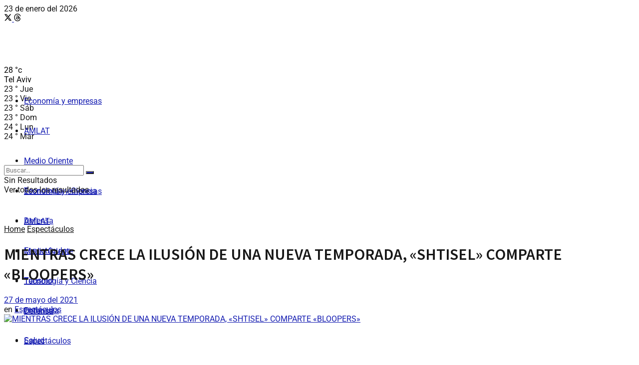

--- FILE ---
content_type: text/html; charset=UTF-8
request_url: https://www.israeleconomico.com/espectaculos/mientras-crece-la-ilusion-de-una-nueva-temporada-shtisel-comparte-bloopers/
body_size: 40982
content:
<!doctype html>
<!--[if lt IE 7]> <html class="no-js lt-ie9 lt-ie8 lt-ie7" lang="es"> <![endif]-->
<!--[if IE 7]>    <html class="no-js lt-ie9 lt-ie8" lang="es"> <![endif]-->
<!--[if IE 8]>    <html class="no-js lt-ie9" lang="es"> <![endif]-->
<!--[if IE 9]>    <html class="no-js lt-ie10" lang="es"> <![endif]-->
<!--[if gt IE 8]><!--> <html class="no-js" lang="es"> <!--<![endif]-->
<head>
    <meta http-equiv="Content-Type" content="text/html; charset=UTF-8" />
    <meta name='viewport' content='width=device-width, initial-scale=1, user-scalable=yes' />
    <link rel="profile" href="http://gmpg.org/xfn/11" />
    <link rel="pingback" href="https://www.israeleconomico.com/xmlrpc.php" />
    <meta name='robots' content='index, follow, max-image-preview:large, max-snippet:-1, max-video-preview:-1' />
			<script data-optimized="1" type="text/javascript">var jnews_ajax_url='/?ajax-request=jnews'</script>
			<script data-optimized="1" type="text/javascript">window.jnews=window.jnews||{},window.jnews.library=window.jnews.library||{},window.jnews.library=function(){"use strict";var e=this;e.win=window,e.doc=document,e.noop=function(){},e.globalBody=e.doc.getElementsByTagName("body")[0],e.globalBody=e.globalBody?e.globalBody:e.doc,e.win.jnewsDataStorage=e.win.jnewsDataStorage||{_storage:new WeakMap,put:function(e,t,n){this._storage.has(e)||this._storage.set(e,new Map),this._storage.get(e).set(t,n)},get:function(e,t){return this._storage.get(e).get(t)},has:function(e,t){return this._storage.has(e)&&this._storage.get(e).has(t)},remove:function(e,t){var n=this._storage.get(e).delete(t);return 0===!this._storage.get(e).size&&this._storage.delete(e),n}},e.windowWidth=function(){return e.win.innerWidth||e.docEl.clientWidth||e.globalBody.clientWidth},e.windowHeight=function(){return e.win.innerHeight||e.docEl.clientHeight||e.globalBody.clientHeight},e.requestAnimationFrame=e.win.requestAnimationFrame||e.win.webkitRequestAnimationFrame||e.win.mozRequestAnimationFrame||e.win.msRequestAnimationFrame||window.oRequestAnimationFrame||function(e){return setTimeout(e,1e3/60)},e.cancelAnimationFrame=e.win.cancelAnimationFrame||e.win.webkitCancelAnimationFrame||e.win.webkitCancelRequestAnimationFrame||e.win.mozCancelAnimationFrame||e.win.msCancelRequestAnimationFrame||e.win.oCancelRequestAnimationFrame||function(e){clearTimeout(e)},e.classListSupport="classList"in document.createElement("_"),e.hasClass=e.classListSupport?function(e,t){return e.classList.contains(t)}:function(e,t){return e.className.indexOf(t)>=0},e.addClass=e.classListSupport?function(t,n){e.hasClass(t,n)||t.classList.add(n)}:function(t,n){e.hasClass(t,n)||(t.className+=" "+n)},e.removeClass=e.classListSupport?function(t,n){e.hasClass(t,n)&&t.classList.remove(n)}:function(t,n){e.hasClass(t,n)&&(t.className=t.className.replace(n,""))},e.objKeys=function(e){var t=[];for(var n in e)Object.prototype.hasOwnProperty.call(e,n)&&t.push(n);return t},e.isObjectSame=function(e,t){var n=!0;return JSON.stringify(e)!==JSON.stringify(t)&&(n=!1),n},e.extend=function(){for(var e,t,n,o=arguments[0]||{},i=1,a=arguments.length;i<a;i++)if(null!==(e=arguments[i]))for(t in e)o!==(n=e[t])&&void 0!==n&&(o[t]=n);return o},e.dataStorage=e.win.jnewsDataStorage,e.isVisible=function(e){return 0!==e.offsetWidth&&0!==e.offsetHeight||e.getBoundingClientRect().length},e.getHeight=function(e){return e.offsetHeight||e.clientHeight||e.getBoundingClientRect().height},e.getWidth=function(e){return e.offsetWidth||e.clientWidth||e.getBoundingClientRect().width},e.supportsPassive=!1;try{var t=Object.defineProperty({},"passive",{get:function(){e.supportsPassive=!0}});"createEvent"in e.doc?e.win.addEventListener("test",null,t):"fireEvent"in e.doc&&e.win.attachEvent("test",null)}catch(e){}e.passiveOption=!!e.supportsPassive&&{passive:!0},e.setStorage=function(e,t){e="jnews-"+e;var n={expired:Math.floor(((new Date).getTime()+432e5)/1e3)};t=Object.assign(n,t);localStorage.setItem(e,JSON.stringify(t))},e.getStorage=function(e){e="jnews-"+e;var t=localStorage.getItem(e);return null!==t&&0<t.length?JSON.parse(localStorage.getItem(e)):{}},e.expiredStorage=function(){var t,n="jnews-";for(var o in localStorage)o.indexOf(n)>-1&&"undefined"!==(t=e.getStorage(o.replace(n,""))).expired&&t.expired<Math.floor((new Date).getTime()/1e3)&&localStorage.removeItem(o)},e.addEvents=function(t,n,o){for(var i in n){var a=["touchstart","touchmove"].indexOf(i)>=0&&!o&&e.passiveOption;"createEvent"in e.doc?t.addEventListener(i,n[i],a):"fireEvent"in e.doc&&t.attachEvent("on"+i,n[i])}},e.removeEvents=function(t,n){for(var o in n)"createEvent"in e.doc?t.removeEventListener(o,n[o]):"fireEvent"in e.doc&&t.detachEvent("on"+o,n[o])},e.triggerEvents=function(t,n,o){var i;o=o||{detail:null};return"createEvent"in e.doc?(!(i=e.doc.createEvent("CustomEvent")||new CustomEvent(n)).initCustomEvent||i.initCustomEvent(n,!0,!1,o),void t.dispatchEvent(i)):"fireEvent"in e.doc?((i=e.doc.createEventObject()).eventType=n,void t.fireEvent("on"+i.eventType,i)):void 0},e.getParents=function(t,n){void 0===n&&(n=e.doc);for(var o=[],i=t.parentNode,a=!1;!a;)if(i){var r=i;r.querySelectorAll(n).length?a=!0:(o.push(r),i=r.parentNode)}else o=[],a=!0;return o},e.forEach=function(e,t,n){for(var o=0,i=e.length;o<i;o++)t.call(n,e[o],o)},e.getText=function(e){return e.innerText||e.textContent},e.setText=function(e,t){var n="object"==typeof t?t.innerText||t.textContent:t;e.innerText&&(e.innerText=n),e.textContent&&(e.textContent=n)},e.httpBuildQuery=function(t){return e.objKeys(t).reduce(function t(n){var o=arguments.length>1&&void 0!==arguments[1]?arguments[1]:null;return function(i,a){var r=n[a];a=encodeURIComponent(a);var s=o?"".concat(o,"[").concat(a,"]"):a;return null==r||"function"==typeof r?(i.push("".concat(s,"=")),i):["number","boolean","string"].includes(typeof r)?(i.push("".concat(s,"=").concat(encodeURIComponent(r))),i):(i.push(e.objKeys(r).reduce(t(r,s),[]).join("&")),i)}}(t),[]).join("&")},e.get=function(t,n,o,i){return o="function"==typeof o?o:e.noop,e.ajax("GET",t,n,o,i)},e.post=function(t,n,o,i){return o="function"==typeof o?o:e.noop,e.ajax("POST",t,n,o,i)},e.ajax=function(t,n,o,i,a){var r=new XMLHttpRequest,s=n,c=e.httpBuildQuery(o);if(t=-1!=["GET","POST"].indexOf(t)?t:"GET",r.open(t,s+("GET"==t?"?"+c:""),!0),"POST"==t&&r.setRequestHeader("Content-type","application/x-www-form-urlencoded"),r.setRequestHeader("X-Requested-With","XMLHttpRequest"),r.onreadystatechange=function(){4===r.readyState&&200<=r.status&&300>r.status&&"function"==typeof i&&i.call(void 0,r.response)},void 0!==a&&!a){return{xhr:r,send:function(){r.send("POST"==t?c:null)}}}return r.send("POST"==t?c:null),{xhr:r}},e.scrollTo=function(t,n,o){function i(e,t,n){this.start=this.position(),this.change=e-this.start,this.currentTime=0,this.increment=20,this.duration=void 0===n?500:n,this.callback=t,this.finish=!1,this.animateScroll()}return Math.easeInOutQuad=function(e,t,n,o){return(e/=o/2)<1?n/2*e*e+t:-n/2*(--e*(e-2)-1)+t},i.prototype.stop=function(){this.finish=!0},i.prototype.move=function(t){e.doc.documentElement.scrollTop=t,e.globalBody.parentNode.scrollTop=t,e.globalBody.scrollTop=t},i.prototype.position=function(){return e.doc.documentElement.scrollTop||e.globalBody.parentNode.scrollTop||e.globalBody.scrollTop},i.prototype.animateScroll=function(){this.currentTime+=this.increment;var t=Math.easeInOutQuad(this.currentTime,this.start,this.change,this.duration);this.move(t),this.currentTime<this.duration&&!this.finish?e.requestAnimationFrame.call(e.win,this.animateScroll.bind(this)):this.callback&&"function"==typeof this.callback&&this.callback()},new i(t,n,o)},e.unwrap=function(t){var n,o=t;e.forEach(t,(function(e,t){n?n+=e:n=e})),o.replaceWith(n)},e.performance={start:function(e){performance.mark(e+"Start")},stop:function(e){performance.mark(e+"End"),performance.measure(e,e+"Start",e+"End")}},e.fps=function(){var t=0,n=0,o=0;!function(){var i=t=0,a=0,r=0,s=document.getElementById("fpsTable"),c=function(t){void 0===document.getElementsByTagName("body")[0]?e.requestAnimationFrame.call(e.win,(function(){c(t)})):document.getElementsByTagName("body")[0].appendChild(t)};null===s&&((s=document.createElement("div")).style.position="fixed",s.style.top="120px",s.style.left="10px",s.style.width="100px",s.style.height="20px",s.style.border="1px solid black",s.style.fontSize="11px",s.style.zIndex="100000",s.style.backgroundColor="white",s.id="fpsTable",c(s));var l=function(){o++,n=Date.now(),(a=(o/(r=(n-t)/1e3)).toPrecision(2))!=i&&(i=a,s.innerHTML=i+"fps"),1<r&&(t=n,o=0),e.requestAnimationFrame.call(e.win,l)};l()}()},e.instr=function(e,t){for(var n=0;n<t.length;n++)if(-1!==e.toLowerCase().indexOf(t[n].toLowerCase()))return!0},e.winLoad=function(t,n){function o(o){if("complete"===e.doc.readyState||"interactive"===e.doc.readyState)return!o||n?setTimeout(t,n||1):t(o),1}o()||e.addEvents(e.win,{load:o})},e.docReady=function(t,n){function o(o){if("complete"===e.doc.readyState||"interactive"===e.doc.readyState)return!o||n?setTimeout(t,n||1):t(o),1}o()||e.addEvents(e.doc,{DOMContentLoaded:o})},e.fireOnce=function(){e.docReady((function(){e.assets=e.assets||[],e.assets.length&&(e.boot(),e.load_assets())}),50)},e.boot=function(){e.length&&e.doc.querySelectorAll("style[media]").forEach((function(e){"not all"==e.getAttribute("media")&&e.removeAttribute("media")}))},e.create_js=function(t,n){var o=e.doc.createElement("script");switch(o.setAttribute("src",t),n){case"defer":o.setAttribute("defer",!0);break;case"async":o.setAttribute("async",!0);break;case"deferasync":o.setAttribute("defer",!0),o.setAttribute("async",!0)}e.globalBody.appendChild(o)},e.load_assets=function(){"object"==typeof e.assets&&e.forEach(e.assets.slice(0),(function(t,n){var o="";t.defer&&(o+="defer"),t.async&&(o+="async"),e.create_js(t.url,o);var i=e.assets.indexOf(t);i>-1&&e.assets.splice(i,1)})),e.assets=jnewsoption.au_scripts=window.jnewsads=[]},e.setCookie=function(e,t,n){var o="";if(n){var i=new Date;i.setTime(i.getTime()+24*n*60*60*1e3),o="; expires="+i.toUTCString()}document.cookie=e+"="+(t||"")+o+"; path=/"},e.getCookie=function(e){for(var t=e+"=",n=document.cookie.split(";"),o=0;o<n.length;o++){for(var i=n[o];" "==i.charAt(0);)i=i.substring(1,i.length);if(0==i.indexOf(t))return i.substring(t.length,i.length)}return null},e.eraseCookie=function(e){document.cookie=e+"=; Path=/; Expires=Thu, 01 Jan 1970 00:00:01 GMT;"},e.docReady((function(){e.globalBody=e.globalBody==e.doc?e.doc.getElementsByTagName("body")[0]:e.globalBody,e.globalBody=e.globalBody?e.globalBody:e.doc})),e.winLoad((function(){e.winLoad((function(){var t=!1;if(void 0!==window.jnewsadmin)if(void 0!==window.file_version_checker){var n=e.objKeys(window.file_version_checker);n.length?n.forEach((function(e){t||"10.0.4"===window.file_version_checker[e]||(t=!0)})):t=!0}else t=!0;t&&(window.jnewsHelper.getMessage(),window.jnewsHelper.getNotice())}),2500)}))},window.jnews.library=new window.jnews.library</script>
	<!-- This site is optimized with the Yoast SEO plugin v26.8 - https://yoast.com/product/yoast-seo-wordpress/ -->
	<title>Mientras se espera una cuarta temporada, &quot;Shtisel&quot; compartió algunos &quot;bloopers&quot;</title>
	<meta name="description" content="La productora Yes Studios compartió algunos &quot;bloopers&quot; de &quot;Shtisel&quot;, mientras se espera una eventual cuarta temporada de la serie" />
	<link rel="canonical" href="https://www.israeleconomico.com/espectaculos/mientras-crece-la-ilusion-de-una-nueva-temporada-shtisel-comparte-bloopers/" />
	<meta property="og:locale" content="es_ES" />
	<meta property="og:type" content="article" />
	<meta property="og:title" content="Mientras se espera una cuarta temporada, &quot;Shtisel&quot; compartió algunos &quot;bloopers&quot;" />
	<meta property="og:description" content="La productora Yes Studios compartió algunos &quot;bloopers&quot; de &quot;Shtisel&quot;, mientras se espera una eventual cuarta temporada de la serie" />
	<meta property="og:url" content="https://www.israeleconomico.com/espectaculos/mientras-crece-la-ilusion-de-una-nueva-temporada-shtisel-comparte-bloopers/" />
	<meta property="og:site_name" content="Israel Económico" />
	<meta property="article:publisher" content="https://www.facebook.com/israeleconomico" />
	<meta property="article:published_time" content="2021-05-27T14:46:27+00:00" />
	<meta property="og:image" content="https://www.israeleconomico.com/wp-content/uploads/2021/05/SHTISEL-BLOOPERS-3.jpg" />
	<meta property="og:image:width" content="894" />
	<meta property="og:image:height" content="529" />
	<meta property="og:image:type" content="image/jpeg" />
	<meta name="author" content="Daniela Cohen" />
	<meta name="twitter:card" content="summary_large_image" />
	<meta name="twitter:image" content="https://www.israeleconomico.com/wp-content/uploads/2021/05/SHTISEL-BLOOPERS-3.jpg" />
	<meta name="twitter:creator" content="@EconomicoIsrael" />
	<meta name="twitter:site" content="@EconomicoIsrael" />
	<script type="application/ld+json" class="yoast-schema-graph">{"@context":"https://schema.org","@graph":[{"@type":"NewsArticle","@id":"https://www.israeleconomico.com/espectaculos/mientras-crece-la-ilusion-de-una-nueva-temporada-shtisel-comparte-bloopers/#article","isPartOf":{"@id":"https://www.israeleconomico.com/espectaculos/mientras-crece-la-ilusion-de-una-nueva-temporada-shtisel-comparte-bloopers/"},"author":{"name":"Daniela Cohen","@id":"https://www.israeleconomico.com/#/schema/person/3529aae23e71d6c60054083cf44385d0"},"headline":"MIENTRAS CRECE LA ILUSIÓN DE UNA NUEVA TEMPORADA, «SHTISEL» COMPARTE «BLOOPERS»","datePublished":"2021-05-27T14:46:27+00:00","mainEntityOfPage":{"@id":"https://www.israeleconomico.com/espectaculos/mientras-crece-la-ilusion-de-una-nueva-temporada-shtisel-comparte-bloopers/"},"wordCount":501,"commentCount":0,"publisher":{"@id":"https://www.israeleconomico.com/#organization"},"image":{"@id":"https://www.israeleconomico.com/espectaculos/mientras-crece-la-ilusion-de-una-nueva-temporada-shtisel-comparte-bloopers/#primaryimage"},"thumbnailUrl":"https://www.israeleconomico.com/wp-content/uploads/2021/05/SHTISEL-BLOOPERS-3.jpg","keywords":["Televisión Israelí"],"articleSection":["Espectáculos"],"inLanguage":"es","potentialAction":[{"@type":"CommentAction","name":"Comment","target":["https://www.israeleconomico.com/espectaculos/mientras-crece-la-ilusion-de-una-nueva-temporada-shtisel-comparte-bloopers/#respond"]}]},{"@type":"WebPage","@id":"https://www.israeleconomico.com/espectaculos/mientras-crece-la-ilusion-de-una-nueva-temporada-shtisel-comparte-bloopers/","url":"https://www.israeleconomico.com/espectaculos/mientras-crece-la-ilusion-de-una-nueva-temporada-shtisel-comparte-bloopers/","name":"Mientras se espera una cuarta temporada, \"Shtisel\" compartió algunos \"bloopers\"","isPartOf":{"@id":"https://www.israeleconomico.com/#website"},"primaryImageOfPage":{"@id":"https://www.israeleconomico.com/espectaculos/mientras-crece-la-ilusion-de-una-nueva-temporada-shtisel-comparte-bloopers/#primaryimage"},"image":{"@id":"https://www.israeleconomico.com/espectaculos/mientras-crece-la-ilusion-de-una-nueva-temporada-shtisel-comparte-bloopers/#primaryimage"},"thumbnailUrl":"https://www.israeleconomico.com/wp-content/uploads/2021/05/SHTISEL-BLOOPERS-3.jpg","datePublished":"2021-05-27T14:46:27+00:00","description":"La productora Yes Studios compartió algunos \"bloopers\" de \"Shtisel\", mientras se espera una eventual cuarta temporada de la serie","breadcrumb":{"@id":"https://www.israeleconomico.com/espectaculos/mientras-crece-la-ilusion-de-una-nueva-temporada-shtisel-comparte-bloopers/#breadcrumb"},"inLanguage":"es","potentialAction":[{"@type":"ReadAction","target":["https://www.israeleconomico.com/espectaculos/mientras-crece-la-ilusion-de-una-nueva-temporada-shtisel-comparte-bloopers/"]}]},{"@type":"ImageObject","inLanguage":"es","@id":"https://www.israeleconomico.com/espectaculos/mientras-crece-la-ilusion-de-una-nueva-temporada-shtisel-comparte-bloopers/#primaryimage","url":"https://www.israeleconomico.com/wp-content/uploads/2021/05/SHTISEL-BLOOPERS-3.jpg","contentUrl":"https://www.israeleconomico.com/wp-content/uploads/2021/05/SHTISEL-BLOOPERS-3.jpg","width":894,"height":529,"caption":"Shira Haas no puede contener la risa en uno de los bloopers (Imagen: captura YouTube/Yes Studios)"},{"@type":"BreadcrumbList","@id":"https://www.israeleconomico.com/espectaculos/mientras-crece-la-ilusion-de-una-nueva-temporada-shtisel-comparte-bloopers/#breadcrumb","itemListElement":[{"@type":"ListItem","position":1,"name":"Portada","item":"https://www.israeleconomico.com/"},{"@type":"ListItem","position":2,"name":"MIENTRAS CRECE LA ILUSIÓN DE UNA NUEVA TEMPORADA, &#8220;SHTISEL&#8221; COMPARTE &#8220;BLOOPERS&#8221;"}]},{"@type":"WebSite","@id":"https://www.israeleconomico.com/#website","url":"https://www.israeleconomico.com/","name":"Israel Económico","description":"Novedades y noticias directamente desde Israel","publisher":{"@id":"https://www.israeleconomico.com/#organization"},"potentialAction":[{"@type":"SearchAction","target":{"@type":"EntryPoint","urlTemplate":"https://www.israeleconomico.com/?s={search_term_string}"},"query-input":{"@type":"PropertyValueSpecification","valueRequired":true,"valueName":"search_term_string"}}],"inLanguage":"es"},{"@type":"Organization","@id":"https://www.israeleconomico.com/#organization","name":"Israel Económico","url":"https://www.israeleconomico.com/","logo":{"@type":"ImageObject","inLanguage":"es","@id":"https://www.israeleconomico.com/#/schema/logo/image/","url":"https://www.israeleconomico.com/wp-content/uploads/2018/11/logo-retina.png","contentUrl":"https://www.israeleconomico.com/wp-content/uploads/2018/11/logo-retina.png","width":300,"height":42,"caption":"Israel Económico"},"image":{"@id":"https://www.israeleconomico.com/#/schema/logo/image/"},"sameAs":["https://www.facebook.com/israeleconomico","https://x.com/EconomicoIsrael","https://www.instagram.com/israeleconomico/","https://www.threads.com/@israeleconomico","https://www.youtube.com/@israeleconomicoie4502"]},{"@type":"Person","@id":"https://www.israeleconomico.com/#/schema/person/3529aae23e71d6c60054083cf44385d0","name":"Daniela Cohen"}]}</script>
	<!-- / Yoast SEO plugin. -->


<link rel='dns-prefetch' href='//www.googletagmanager.com' />
<link rel='dns-prefetch' href='//fonts.googleapis.com' />
<link rel='preconnect' href='https://fonts.gstatic.com' />
<link rel="alternate" type="application/rss+xml" title="Israel Económico &raquo; Feed" href="https://www.israeleconomico.com/feed/" />
<link rel="alternate" type="application/rss+xml" title="Israel Económico &raquo; Feed de los comentarios" href="https://www.israeleconomico.com/comments/feed/" />
<link rel="alternate" type="application/rss+xml" title="Israel Económico &raquo; Comentario MIENTRAS CRECE LA ILUSIÓN DE UNA NUEVA TEMPORADA, «SHTISEL» COMPARTE «BLOOPERS» del feed" href="https://www.israeleconomico.com/espectaculos/mientras-crece-la-ilusion-de-una-nueva-temporada-shtisel-comparte-bloopers/feed/" />
<link rel="alternate" title="oEmbed (JSON)" type="application/json+oembed" href="https://www.israeleconomico.com/wp-json/oembed/1.0/embed?url=https%3A%2F%2Fwww.israeleconomico.com%2Fespectaculos%2Fmientras-crece-la-ilusion-de-una-nueva-temporada-shtisel-comparte-bloopers%2F" />
<link rel="alternate" title="oEmbed (XML)" type="text/xml+oembed" href="https://www.israeleconomico.com/wp-json/oembed/1.0/embed?url=https%3A%2F%2Fwww.israeleconomico.com%2Fespectaculos%2Fmientras-crece-la-ilusion-de-una-nueva-temporada-shtisel-comparte-bloopers%2F&#038;format=xml" />
<!-- www.israeleconomico.com is managing ads with Advanced Ads 2.0.16 – https://wpadvancedads.com/ --><script data-optimized="1" id="israe-ready">window.advanced_ads_ready=function(e,a){a=a||"complete";var d=function(e){return"interactive"===a?"loading"!==e:"complete"===e};d(document.readyState)?e():document.addEventListener("readystatechange",(function(a){d(a.target.readyState)&&e()}),{once:"interactive"===a})},window.advanced_ads_ready_queue=window.advanced_ads_ready_queue||[]</script>
		<style id='wp-img-auto-sizes-contain-inline-css' type='text/css'>
img:is([sizes=auto i],[sizes^="auto," i]){contain-intrinsic-size:3000px 1500px}
/*# sourceURL=wp-img-auto-sizes-contain-inline-css */
</style>

<style id='wp-emoji-styles-inline-css' type='text/css'>

	img.wp-smiley, img.emoji {
		display: inline !important;
		border: none !important;
		box-shadow: none !important;
		height: 1em !important;
		width: 1em !important;
		margin: 0 0.07em !important;
		vertical-align: -0.1em !important;
		background: none !important;
		padding: 0 !important;
	}
/*# sourceURL=wp-emoji-styles-inline-css */
</style>
<style id='classic-theme-styles-inline-css' type='text/css'>
/*! This file is auto-generated */
.wp-block-button__link{color:#fff;background-color:#32373c;border-radius:9999px;box-shadow:none;text-decoration:none;padding:calc(.667em + 2px) calc(1.333em + 2px);font-size:1.125em}.wp-block-file__button{background:#32373c;color:#fff;text-decoration:none}
/*# sourceURL=/wp-includes/css/classic-themes.min.css */
</style>
<link rel='stylesheet' id='jnews-faq-css' href='https://www.israeleconomico.com/wp-content/plugins/jnews-essential/assets/css/faq.css?ver=12.0.3' type='text/css' media='all' />
<style id='global-styles-inline-css' type='text/css'>
:root{--wp--preset--aspect-ratio--square: 1;--wp--preset--aspect-ratio--4-3: 4/3;--wp--preset--aspect-ratio--3-4: 3/4;--wp--preset--aspect-ratio--3-2: 3/2;--wp--preset--aspect-ratio--2-3: 2/3;--wp--preset--aspect-ratio--16-9: 16/9;--wp--preset--aspect-ratio--9-16: 9/16;--wp--preset--color--black: #000000;--wp--preset--color--cyan-bluish-gray: #abb8c3;--wp--preset--color--white: #ffffff;--wp--preset--color--pale-pink: #f78da7;--wp--preset--color--vivid-red: #cf2e2e;--wp--preset--color--luminous-vivid-orange: #ff6900;--wp--preset--color--luminous-vivid-amber: #fcb900;--wp--preset--color--light-green-cyan: #7bdcb5;--wp--preset--color--vivid-green-cyan: #00d084;--wp--preset--color--pale-cyan-blue: #8ed1fc;--wp--preset--color--vivid-cyan-blue: #0693e3;--wp--preset--color--vivid-purple: #9b51e0;--wp--preset--gradient--vivid-cyan-blue-to-vivid-purple: linear-gradient(135deg,rgb(6,147,227) 0%,rgb(155,81,224) 100%);--wp--preset--gradient--light-green-cyan-to-vivid-green-cyan: linear-gradient(135deg,rgb(122,220,180) 0%,rgb(0,208,130) 100%);--wp--preset--gradient--luminous-vivid-amber-to-luminous-vivid-orange: linear-gradient(135deg,rgb(252,185,0) 0%,rgb(255,105,0) 100%);--wp--preset--gradient--luminous-vivid-orange-to-vivid-red: linear-gradient(135deg,rgb(255,105,0) 0%,rgb(207,46,46) 100%);--wp--preset--gradient--very-light-gray-to-cyan-bluish-gray: linear-gradient(135deg,rgb(238,238,238) 0%,rgb(169,184,195) 100%);--wp--preset--gradient--cool-to-warm-spectrum: linear-gradient(135deg,rgb(74,234,220) 0%,rgb(151,120,209) 20%,rgb(207,42,186) 40%,rgb(238,44,130) 60%,rgb(251,105,98) 80%,rgb(254,248,76) 100%);--wp--preset--gradient--blush-light-purple: linear-gradient(135deg,rgb(255,206,236) 0%,rgb(152,150,240) 100%);--wp--preset--gradient--blush-bordeaux: linear-gradient(135deg,rgb(254,205,165) 0%,rgb(254,45,45) 50%,rgb(107,0,62) 100%);--wp--preset--gradient--luminous-dusk: linear-gradient(135deg,rgb(255,203,112) 0%,rgb(199,81,192) 50%,rgb(65,88,208) 100%);--wp--preset--gradient--pale-ocean: linear-gradient(135deg,rgb(255,245,203) 0%,rgb(182,227,212) 50%,rgb(51,167,181) 100%);--wp--preset--gradient--electric-grass: linear-gradient(135deg,rgb(202,248,128) 0%,rgb(113,206,126) 100%);--wp--preset--gradient--midnight: linear-gradient(135deg,rgb(2,3,129) 0%,rgb(40,116,252) 100%);--wp--preset--font-size--small: 13px;--wp--preset--font-size--medium: 20px;--wp--preset--font-size--large: 36px;--wp--preset--font-size--x-large: 42px;--wp--preset--spacing--20: 0.44rem;--wp--preset--spacing--30: 0.67rem;--wp--preset--spacing--40: 1rem;--wp--preset--spacing--50: 1.5rem;--wp--preset--spacing--60: 2.25rem;--wp--preset--spacing--70: 3.38rem;--wp--preset--spacing--80: 5.06rem;--wp--preset--shadow--natural: 6px 6px 9px rgba(0, 0, 0, 0.2);--wp--preset--shadow--deep: 12px 12px 50px rgba(0, 0, 0, 0.4);--wp--preset--shadow--sharp: 6px 6px 0px rgba(0, 0, 0, 0.2);--wp--preset--shadow--outlined: 6px 6px 0px -3px rgb(255, 255, 255), 6px 6px rgb(0, 0, 0);--wp--preset--shadow--crisp: 6px 6px 0px rgb(0, 0, 0);}:where(.is-layout-flex){gap: 0.5em;}:where(.is-layout-grid){gap: 0.5em;}body .is-layout-flex{display: flex;}.is-layout-flex{flex-wrap: wrap;align-items: center;}.is-layout-flex > :is(*, div){margin: 0;}body .is-layout-grid{display: grid;}.is-layout-grid > :is(*, div){margin: 0;}:where(.wp-block-columns.is-layout-flex){gap: 2em;}:where(.wp-block-columns.is-layout-grid){gap: 2em;}:where(.wp-block-post-template.is-layout-flex){gap: 1.25em;}:where(.wp-block-post-template.is-layout-grid){gap: 1.25em;}.has-black-color{color: var(--wp--preset--color--black) !important;}.has-cyan-bluish-gray-color{color: var(--wp--preset--color--cyan-bluish-gray) !important;}.has-white-color{color: var(--wp--preset--color--white) !important;}.has-pale-pink-color{color: var(--wp--preset--color--pale-pink) !important;}.has-vivid-red-color{color: var(--wp--preset--color--vivid-red) !important;}.has-luminous-vivid-orange-color{color: var(--wp--preset--color--luminous-vivid-orange) !important;}.has-luminous-vivid-amber-color{color: var(--wp--preset--color--luminous-vivid-amber) !important;}.has-light-green-cyan-color{color: var(--wp--preset--color--light-green-cyan) !important;}.has-vivid-green-cyan-color{color: var(--wp--preset--color--vivid-green-cyan) !important;}.has-pale-cyan-blue-color{color: var(--wp--preset--color--pale-cyan-blue) !important;}.has-vivid-cyan-blue-color{color: var(--wp--preset--color--vivid-cyan-blue) !important;}.has-vivid-purple-color{color: var(--wp--preset--color--vivid-purple) !important;}.has-black-background-color{background-color: var(--wp--preset--color--black) !important;}.has-cyan-bluish-gray-background-color{background-color: var(--wp--preset--color--cyan-bluish-gray) !important;}.has-white-background-color{background-color: var(--wp--preset--color--white) !important;}.has-pale-pink-background-color{background-color: var(--wp--preset--color--pale-pink) !important;}.has-vivid-red-background-color{background-color: var(--wp--preset--color--vivid-red) !important;}.has-luminous-vivid-orange-background-color{background-color: var(--wp--preset--color--luminous-vivid-orange) !important;}.has-luminous-vivid-amber-background-color{background-color: var(--wp--preset--color--luminous-vivid-amber) !important;}.has-light-green-cyan-background-color{background-color: var(--wp--preset--color--light-green-cyan) !important;}.has-vivid-green-cyan-background-color{background-color: var(--wp--preset--color--vivid-green-cyan) !important;}.has-pale-cyan-blue-background-color{background-color: var(--wp--preset--color--pale-cyan-blue) !important;}.has-vivid-cyan-blue-background-color{background-color: var(--wp--preset--color--vivid-cyan-blue) !important;}.has-vivid-purple-background-color{background-color: var(--wp--preset--color--vivid-purple) !important;}.has-black-border-color{border-color: var(--wp--preset--color--black) !important;}.has-cyan-bluish-gray-border-color{border-color: var(--wp--preset--color--cyan-bluish-gray) !important;}.has-white-border-color{border-color: var(--wp--preset--color--white) !important;}.has-pale-pink-border-color{border-color: var(--wp--preset--color--pale-pink) !important;}.has-vivid-red-border-color{border-color: var(--wp--preset--color--vivid-red) !important;}.has-luminous-vivid-orange-border-color{border-color: var(--wp--preset--color--luminous-vivid-orange) !important;}.has-luminous-vivid-amber-border-color{border-color: var(--wp--preset--color--luminous-vivid-amber) !important;}.has-light-green-cyan-border-color{border-color: var(--wp--preset--color--light-green-cyan) !important;}.has-vivid-green-cyan-border-color{border-color: var(--wp--preset--color--vivid-green-cyan) !important;}.has-pale-cyan-blue-border-color{border-color: var(--wp--preset--color--pale-cyan-blue) !important;}.has-vivid-cyan-blue-border-color{border-color: var(--wp--preset--color--vivid-cyan-blue) !important;}.has-vivid-purple-border-color{border-color: var(--wp--preset--color--vivid-purple) !important;}.has-vivid-cyan-blue-to-vivid-purple-gradient-background{background: var(--wp--preset--gradient--vivid-cyan-blue-to-vivid-purple) !important;}.has-light-green-cyan-to-vivid-green-cyan-gradient-background{background: var(--wp--preset--gradient--light-green-cyan-to-vivid-green-cyan) !important;}.has-luminous-vivid-amber-to-luminous-vivid-orange-gradient-background{background: var(--wp--preset--gradient--luminous-vivid-amber-to-luminous-vivid-orange) !important;}.has-luminous-vivid-orange-to-vivid-red-gradient-background{background: var(--wp--preset--gradient--luminous-vivid-orange-to-vivid-red) !important;}.has-very-light-gray-to-cyan-bluish-gray-gradient-background{background: var(--wp--preset--gradient--very-light-gray-to-cyan-bluish-gray) !important;}.has-cool-to-warm-spectrum-gradient-background{background: var(--wp--preset--gradient--cool-to-warm-spectrum) !important;}.has-blush-light-purple-gradient-background{background: var(--wp--preset--gradient--blush-light-purple) !important;}.has-blush-bordeaux-gradient-background{background: var(--wp--preset--gradient--blush-bordeaux) !important;}.has-luminous-dusk-gradient-background{background: var(--wp--preset--gradient--luminous-dusk) !important;}.has-pale-ocean-gradient-background{background: var(--wp--preset--gradient--pale-ocean) !important;}.has-electric-grass-gradient-background{background: var(--wp--preset--gradient--electric-grass) !important;}.has-midnight-gradient-background{background: var(--wp--preset--gradient--midnight) !important;}.has-small-font-size{font-size: var(--wp--preset--font-size--small) !important;}.has-medium-font-size{font-size: var(--wp--preset--font-size--medium) !important;}.has-large-font-size{font-size: var(--wp--preset--font-size--large) !important;}.has-x-large-font-size{font-size: var(--wp--preset--font-size--x-large) !important;}
:where(.wp-block-post-template.is-layout-flex){gap: 1.25em;}:where(.wp-block-post-template.is-layout-grid){gap: 1.25em;}
:where(.wp-block-term-template.is-layout-flex){gap: 1.25em;}:where(.wp-block-term-template.is-layout-grid){gap: 1.25em;}
:where(.wp-block-columns.is-layout-flex){gap: 2em;}:where(.wp-block-columns.is-layout-grid){gap: 2em;}
:root :where(.wp-block-pullquote){font-size: 1.5em;line-height: 1.6;}
/*# sourceURL=global-styles-inline-css */
</style>
<link rel='stylesheet' id='cookie-notice-front-css' href='https://www.israeleconomico.com/wp-content/plugins/cookie-notice/css/front.min.css?ver=2.5.11' type='text/css' media='all' />
<link rel='stylesheet' id='ppress-frontend-css' href='https://www.israeleconomico.com/wp-content/plugins/wp-user-avatar/assets/css/frontend.min.css?ver=4.16.8' type='text/css' media='all' />
<link rel='stylesheet' id='ppress-flatpickr-css' href='https://www.israeleconomico.com/wp-content/plugins/wp-user-avatar/assets/flatpickr/flatpickr.min.css?ver=4.16.8' type='text/css' media='all' />
<link rel='stylesheet' id='ppress-select2-css' href='https://www.israeleconomico.com/wp-content/plugins/wp-user-avatar/assets/select2/select2.min.css?ver=6.9' type='text/css' media='all' />
<link rel='stylesheet' id='elementor-frontend-css' href='https://www.israeleconomico.com/wp-content/plugins/elementor/assets/css/frontend.min.css?ver=3.34.1' type='text/css' media='all' />
<link rel='stylesheet' id='newsletter-css' href='https://www.israeleconomico.com/wp-content/plugins/newsletter/style.css?ver=9.1.1' type='text/css' media='all' />
<link rel='stylesheet' id='jeg_customizer_font-css' href='//fonts.googleapis.com/css?family=Roboto%3Aregular%2C700%7CSource+Sans+Pro%3A600%2Cregular%2C600&#038;display=swap&#038;ver=1.3.2' type='text/css' media='all' />
<link rel='stylesheet' id='elementor-icons-css' href='https://www.israeleconomico.com/wp-content/plugins/elementor/assets/lib/eicons/css/elementor-icons.min.css?ver=5.45.0' type='text/css' media='all' />
<link rel='stylesheet' id='elementor-post-11366-css' href='https://www.israeleconomico.com/wp-content/uploads/elementor/css/post-11366.css?ver=1768909993' type='text/css' media='all' />
<link rel='stylesheet' id='widget-image-css' href='https://www.israeleconomico.com/wp-content/plugins/elementor/assets/css/widget-image.min.css?ver=3.34.1' type='text/css' media='all' />
<link rel='stylesheet' id='widget-video-css' href='https://www.israeleconomico.com/wp-content/plugins/elementor/assets/css/widget-video.min.css?ver=3.34.1' type='text/css' media='all' />
<link rel='stylesheet' id='elementor-post-13752-css' href='https://www.israeleconomico.com/wp-content/uploads/elementor/css/post-13752.css?ver=1769036462' type='text/css' media='all' />
<link rel='stylesheet' id='font-awesome-css' href='https://www.israeleconomico.com/wp-content/plugins/elementor/assets/lib/font-awesome/css/font-awesome.min.css?ver=4.7.0' type='text/css' media='all' />
<link rel='stylesheet' id='jnews-frontend-css' href='https://www.israeleconomico.com/wp-content/themes/jnews/assets/dist/frontend.min.css?ver=12.0.3' type='text/css' media='all' />
<link rel='stylesheet' id='jnews-elementor-css' href='https://www.israeleconomico.com/wp-content/themes/jnews/assets/css/elementor-frontend.css?ver=12.0.3' type='text/css' media='all' />
<link rel='stylesheet' id='jnews-style-css' href='https://www.israeleconomico.com/wp-content/themes/jnews/style.css?ver=12.0.3' type='text/css' media='all' />
<link rel='stylesheet' id='jnews-darkmode-css' href='https://www.israeleconomico.com/wp-content/themes/jnews/assets/css/darkmode.css?ver=12.0.3' type='text/css' media='all' />
<link rel='stylesheet' id='jnews-scheme-css' href='https://www.israeleconomico.com/wp-content/themes/jnews/data/import/localnews/scheme.css?ver=12.0.3' type='text/css' media='all' />
<link rel='stylesheet' id='elementor-gf-local-roboto-css' href='https://www.israeleconomico.com/wp-content/uploads/elementor/google-fonts/css/roboto.css?ver=1742234436' type='text/css' media='all' />
<link rel='stylesheet' id='elementor-gf-local-robotoslab-css' href='https://www.israeleconomico.com/wp-content/uploads/elementor/google-fonts/css/robotoslab.css?ver=1742234440' type='text/css' media='all' />
<link rel='stylesheet' id='jnews-select-share-css' href='https://www.israeleconomico.com/wp-content/plugins/jnews-social-share/assets/css/plugin.css' type='text/css' media='all' />
<link rel='stylesheet' id='jnews-weather-style-css' href='https://www.israeleconomico.com/wp-content/plugins/jnews-weather/assets/css/plugin.css?ver=12.0.0' type='text/css' media='all' />
<script type="text/javascript" src="https://www.israeleconomico.com/wp-includes/js/jquery/jquery.min.js?ver=3.7.1" id="jquery-core-js"></script>
<script data-optimized="1" type="text/javascript" src="https://www.israeleconomico.com/wp-content/litespeed/js/f89e024fec358f57568d7f63778b0a96.js?ver=83f3c" id="jquery-migrate-js"></script>
<script data-optimized="1" type="text/javascript" id="cookie-notice-front-js-before">var cnArgs={"ajaxUrl":"https:\/\/www.israeleconomico.com\/wp-admin\/admin-ajax.php","nonce":"b2551fe988","hideEffect":"fade","position":"bottom","onScroll":!1,"onScrollOffset":100,"onClick":!1,"cookieName":"cookie_notice_accepted","cookieTime":2592000,"cookieTimeRejected":2592000,"globalCookie":!1,"redirection":!1,"cache":!0,"revokeCookies":!1,"revokeCookiesOpt":"automatic"}</script>
<script data-optimized="1" type="text/javascript" src="https://www.israeleconomico.com/wp-content/litespeed/js/fd20e62fcb238eb06dcb38598f7926fa.js?ver=0df31" id="cookie-notice-front-js"></script>
<script data-optimized="1" type="text/javascript" src="https://www.israeleconomico.com/wp-content/litespeed/js/48cb94304c5a414093106400f194f04d.js?ver=99b10" id="ppress-flatpickr-js"></script>
<script data-optimized="1" type="text/javascript" src="https://www.israeleconomico.com/wp-content/litespeed/js/135d7bdc54a35c2420e4efc137434342.js?ver=84a8f" id="ppress-select2-js"></script>

<!-- Fragmento de código de la etiqueta de Google (gtag.js) añadida por Site Kit -->
<!-- Fragmento de código de Google Analytics añadido por Site Kit -->
<script type="text/javascript" src="https://www.googletagmanager.com/gtag/js?id=GT-TQV495C" id="google_gtagjs-js" async></script>
<script type="text/javascript" id="google_gtagjs-js-after">
/* <![CDATA[ */
window.dataLayer = window.dataLayer || [];function gtag(){dataLayer.push(arguments);}
gtag("set","linker",{"domains":["www.israeleconomico.com"]});
gtag("js", new Date());
gtag("set", "developer_id.dZTNiMT", true);
gtag("config", "GT-TQV495C");
//# sourceURL=google_gtagjs-js-after
/* ]]> */
</script>
<link rel="https://api.w.org/" href="https://www.israeleconomico.com/wp-json/" /><link rel="alternate" title="JSON" type="application/json" href="https://www.israeleconomico.com/wp-json/wp/v2/posts/13752" /><link rel="EditURI" type="application/rsd+xml" title="RSD" href="https://www.israeleconomico.com/xmlrpc.php?rsd" />
<meta name="generator" content="WordPress 6.9" />
<link rel='shortlink' href='https://www.israeleconomico.com/?p=13752' />

		<!-- GA Google Analytics @ https://m0n.co/ga -->
		<script>
			(function(i,s,o,g,r,a,m){i['GoogleAnalyticsObject']=r;i[r]=i[r]||function(){
			(i[r].q=i[r].q||[]).push(arguments)},i[r].l=1*new Date();a=s.createElement(o),
			m=s.getElementsByTagName(o)[0];a.async=1;a.src=g;m.parentNode.insertBefore(a,m)
			})(window,document,'script','https://www.google-analytics.com/analytics.js','ga');
			ga('create', 'UA-58999206-29', 'auto');
			ga('set', 'forceSSL', true);
			ga('send', 'pageview');
		</script>

	<meta name="generator" content="Site Kit by Google 1.170.0" />
<!-- Metaetiquetas de Google AdSense añadidas por Site Kit -->
<meta name="google-adsense-platform-account" content="ca-host-pub-2644536267352236">
<meta name="google-adsense-platform-domain" content="sitekit.withgoogle.com">
<!-- Acabar con las metaetiquetas de Google AdSense añadidas por Site Kit -->
<meta name="generator" content="Elementor 3.34.1; features: additional_custom_breakpoints; settings: css_print_method-external, google_font-enabled, font_display-auto">
			<style>
				.e-con.e-parent:nth-of-type(n+4):not(.e-lazyloaded):not(.e-no-lazyload),
				.e-con.e-parent:nth-of-type(n+4):not(.e-lazyloaded):not(.e-no-lazyload) * {
					background-image: none !important;
				}
				@media screen and (max-height: 1024px) {
					.e-con.e-parent:nth-of-type(n+3):not(.e-lazyloaded):not(.e-no-lazyload),
					.e-con.e-parent:nth-of-type(n+3):not(.e-lazyloaded):not(.e-no-lazyload) * {
						background-image: none !important;
					}
				}
				@media screen and (max-height: 640px) {
					.e-con.e-parent:nth-of-type(n+2):not(.e-lazyloaded):not(.e-no-lazyload),
					.e-con.e-parent:nth-of-type(n+2):not(.e-lazyloaded):not(.e-no-lazyload) * {
						background-image: none !important;
					}
				}
			</style>
			<noscript><style>.lazyload[data-src]{display:none !important;}</style></noscript><style>.lazyload{background-image:none !important;}.lazyload:before{background-image:none !important;}</style><script  async src="https://pagead2.googlesyndication.com/pagead/js/adsbygoogle.js?client=ca-pub-3479325334071038" crossorigin="anonymous"></script><script type='application/ld+json'>{"@context":"http:\/\/schema.org","@type":"Organization","@id":"https:\/\/www.israeleconomico.com\/#organization","url":"https:\/\/www.israeleconomico.com\/","name":"","logo":{"@type":"ImageObject","url":""},"sameAs":["https:\/\/www.facebook.com\/Israel-Economico-1056002541220123\/","https:\/\/twitter.com\/EconomicoIsrael","https:\/\/www.instagram.com\/israeleconomico\/","https:\/\/www.threads.com\/@israeleconomico","https:\/\/www.youtube.com\/@israeleconomicoie4502"]}</script>
<script type='application/ld+json'>{"@context":"http:\/\/schema.org","@type":"WebSite","@id":"https:\/\/www.israeleconomico.com\/#website","url":"https:\/\/www.israeleconomico.com\/","name":"","potentialAction":{"@type":"SearchAction","target":"https:\/\/www.israeleconomico.com\/?s={search_term_string}","query-input":"required name=search_term_string"}}</script>
<link rel="icon" href="https://www.israeleconomico.com/wp-content/uploads/2018/12/favicon-75x75.png" sizes="32x32" />
<link rel="icon" href="https://www.israeleconomico.com/wp-content/uploads/2018/12/favicon-300x300.png" sizes="192x192" />
<link rel="apple-touch-icon" href="https://www.israeleconomico.com/wp-content/uploads/2018/12/favicon-300x300.png" />
<meta name="msapplication-TileImage" content="https://www.israeleconomico.com/wp-content/uploads/2018/12/favicon-300x300.png" />
<style id="jeg_dynamic_css" type="text/css" data-type="jeg_custom-css">.jeg_top_weather { background : #ffffff; } .jeg_top_weather > .jeg_weather_temp, .jeg_midbar .jeg_top_weather > .jeg_weather_temp > .jeg_weather_unit, .jeg_top_weather > .jeg_weather_location { color : #000000; } body { --j-body-color : #171717; --j-accent-color : #141cb1; --j-alt-color : #a2a7f5; --j-heading-color : #171717; } body,.jeg_newsfeed_list .tns-outer .tns-controls button,.jeg_filter_button,.owl-carousel .owl-nav div,.jeg_readmore,.jeg_hero_style_7 .jeg_post_meta a,.widget_calendar thead th,.widget_calendar tfoot a,.jeg_socialcounter a,.entry-header .jeg_meta_like a,.entry-header .jeg_meta_comment a,.entry-header .jeg_meta_donation a,.entry-header .jeg_meta_bookmark a,.entry-content tbody tr:hover,.entry-content th,.jeg_splitpost_nav li:hover a,#breadcrumbs a,.jeg_author_socials a:hover,.jeg_footer_content a,.jeg_footer_bottom a,.jeg_cartcontent,.woocommerce .woocommerce-breadcrumb a { color : #171717; } a, .jeg_menu_style_5>li>a:hover, .jeg_menu_style_5>li.sfHover>a, .jeg_menu_style_5>li.current-menu-item>a, .jeg_menu_style_5>li.current-menu-ancestor>a, .jeg_navbar .jeg_menu:not(.jeg_main_menu)>li>a:hover, .jeg_midbar .jeg_menu:not(.jeg_main_menu)>li>a:hover, .jeg_side_tabs li.active, .jeg_block_heading_5 strong, .jeg_block_heading_6 strong, .jeg_block_heading_7 strong, .jeg_block_heading_8 strong, .jeg_subcat_list li a:hover, .jeg_subcat_list li button:hover, .jeg_pl_lg_7 .jeg_thumb .jeg_post_category a, .jeg_pl_xs_2:before, .jeg_pl_xs_4 .jeg_postblock_content:before, .jeg_postblock .jeg_post_title a:hover, .jeg_hero_style_6 .jeg_post_title a:hover, .jeg_sidefeed .jeg_pl_xs_3 .jeg_post_title a:hover, .widget_jnews_popular .jeg_post_title a:hover, .jeg_meta_author a, .widget_archive li a:hover, .widget_pages li a:hover, .widget_meta li a:hover, .widget_recent_entries li a:hover, .widget_rss li a:hover, .widget_rss cite, .widget_categories li a:hover, .widget_categories li.current-cat>a, #breadcrumbs a:hover, .jeg_share_count .counts, .commentlist .bypostauthor>.comment-body>.comment-author>.fn, span.required, .jeg_review_title, .bestprice .price, .authorlink a:hover, .jeg_vertical_playlist .jeg_video_playlist_play_icon, .jeg_vertical_playlist .jeg_video_playlist_item.active .jeg_video_playlist_thumbnail:before, .jeg_horizontal_playlist .jeg_video_playlist_play, .woocommerce li.product .pricegroup .button, .widget_display_forums li a:hover, .widget_display_topics li:before, .widget_display_replies li:before, .widget_display_views li:before, .bbp-breadcrumb a:hover, .jeg_mobile_menu li.sfHover>a, .jeg_mobile_menu li a:hover, .split-template-6 .pagenum, .jeg_mobile_menu_style_5>li>a:hover, .jeg_mobile_menu_style_5>li.sfHover>a, .jeg_mobile_menu_style_5>li.current-menu-item>a, .jeg_mobile_menu_style_5>li.current-menu-ancestor>a, .jeg_mobile_menu.jeg_menu_dropdown li.open > div > a ,.jeg_menu_dropdown.language-swicher .sub-menu li a:hover { color : #141cb1; } .jeg_menu_style_1>li>a:before, .jeg_menu_style_2>li>a:before, .jeg_menu_style_3>li>a:before, .jeg_side_toggle, .jeg_slide_caption .jeg_post_category a, .jeg_slider_type_1_wrapper .tns-controls button.tns-next, .jeg_block_heading_1 .jeg_block_title span, .jeg_block_heading_2 .jeg_block_title span, .jeg_block_heading_3, .jeg_block_heading_4 .jeg_block_title span, .jeg_block_heading_6:after, .jeg_pl_lg_box .jeg_post_category a, .jeg_pl_md_box .jeg_post_category a, .jeg_readmore:hover, .jeg_thumb .jeg_post_category a, .jeg_block_loadmore a:hover, .jeg_postblock.alt .jeg_block_loadmore a:hover, .jeg_block_loadmore a.active, .jeg_postblock_carousel_2 .jeg_post_category a, .jeg_heroblock .jeg_post_category a, .jeg_pagenav_1 .page_number.active, .jeg_pagenav_1 .page_number.active:hover, input[type="submit"], .btn, .button, .widget_tag_cloud a:hover, .popularpost_item:hover .jeg_post_title a:before, .jeg_splitpost_4 .page_nav, .jeg_splitpost_5 .page_nav, .jeg_post_via a:hover, .jeg_post_source a:hover, .jeg_post_tags a:hover, .comment-reply-title small a:before, .comment-reply-title small a:after, .jeg_storelist .productlink, .authorlink li.active a:before, .jeg_footer.dark .socials_widget:not(.nobg) a:hover .fa,.jeg_footer.dark .socials_widget:not(.nobg) a:hover span.jeg-icon, div.jeg_breakingnews_title, .jeg_overlay_slider_bottom_wrapper .tns-controls button, .jeg_overlay_slider_bottom_wrapper .tns-controls button:hover, .jeg_vertical_playlist .jeg_video_playlist_current, .woocommerce span.onsale, .woocommerce #respond input#submit:hover, .woocommerce a.button:hover, .woocommerce button.button:hover, .woocommerce input.button:hover, .woocommerce #respond input#submit.alt, .woocommerce a.button.alt, .woocommerce button.button.alt, .woocommerce input.button.alt, .jeg_popup_post .caption, .jeg_footer.dark input[type="submit"], .jeg_footer.dark .btn, .jeg_footer.dark .button, .footer_widget.widget_tag_cloud a:hover, .jeg_inner_content .content-inner .jeg_post_category a:hover, #buddypress .standard-form button, #buddypress a.button, #buddypress input[type="submit"], #buddypress input[type="button"], #buddypress input[type="reset"], #buddypress ul.button-nav li a, #buddypress .generic-button a, #buddypress .generic-button button, #buddypress .comment-reply-link, #buddypress a.bp-title-button, #buddypress.buddypress-wrap .members-list li .user-update .activity-read-more a, div#buddypress .standard-form button:hover, div#buddypress a.button:hover, div#buddypress input[type="submit"]:hover, div#buddypress input[type="button"]:hover, div#buddypress input[type="reset"]:hover, div#buddypress ul.button-nav li a:hover, div#buddypress .generic-button a:hover, div#buddypress .generic-button button:hover, div#buddypress .comment-reply-link:hover, div#buddypress a.bp-title-button:hover, div#buddypress.buddypress-wrap .members-list li .user-update .activity-read-more a:hover, #buddypress #item-nav .item-list-tabs ul li a:before, .jeg_inner_content .jeg_meta_container .follow-wrapper a { background-color : #141cb1; } .jeg_block_heading_7 .jeg_block_title span, .jeg_readmore:hover, .jeg_block_loadmore a:hover, .jeg_block_loadmore a.active, .jeg_pagenav_1 .page_number.active, .jeg_pagenav_1 .page_number.active:hover, .jeg_pagenav_3 .page_number:hover, .jeg_prevnext_post a:hover h3, .jeg_overlay_slider .jeg_post_category, .jeg_sidefeed .jeg_post.active, .jeg_vertical_playlist.jeg_vertical_playlist .jeg_video_playlist_item.active .jeg_video_playlist_thumbnail img, .jeg_horizontal_playlist .jeg_video_playlist_item.active { border-color : #141cb1; } .jeg_tabpost_nav li.active, .woocommerce div.product .woocommerce-tabs ul.tabs li.active, .jeg_mobile_menu_style_1>li.current-menu-item a, .jeg_mobile_menu_style_1>li.current-menu-ancestor a, .jeg_mobile_menu_style_2>li.current-menu-item::after, .jeg_mobile_menu_style_2>li.current-menu-ancestor::after, .jeg_mobile_menu_style_3>li.current-menu-item::before, .jeg_mobile_menu_style_3>li.current-menu-ancestor::before { border-bottom-color : #141cb1; } .jeg_post_share .jeg-icon svg { fill : #141cb1; } .jeg_post_meta .fa, .jeg_post_meta .jpwt-icon, .entry-header .jeg_post_meta .fa, .jeg_review_stars, .jeg_price_review_list { color : #a2a7f5; } .jeg_share_button.share-float.share-monocrhome a { background-color : #a2a7f5; } h1,h2,h3,h4,h5,h6,.jeg_post_title a,.entry-header .jeg_post_title,.jeg_hero_style_7 .jeg_post_title a,.jeg_block_title,.jeg_splitpost_bar .current_title,.jeg_video_playlist_title,.gallery-caption,.jeg_push_notification_button>a.button { color : #171717; } .split-template-9 .pagenum, .split-template-10 .pagenum, .split-template-11 .pagenum, .split-template-12 .pagenum, .split-template-13 .pagenum, .split-template-15 .pagenum, .split-template-18 .pagenum, .split-template-20 .pagenum, .split-template-19 .current_title span, .split-template-20 .current_title span { background-color : #171717; } .jeg_midbar { height : 130px; } .jeg_midbar img { max-height : 130px; } .jeg_header .jeg_bottombar.jeg_navbar,.jeg_bottombar .jeg_nav_icon { height : 60px; } .jeg_header .jeg_bottombar.jeg_navbar, .jeg_header .jeg_bottombar .jeg_main_menu:not(.jeg_menu_style_1) > li > a, .jeg_header .jeg_bottombar .jeg_menu_style_1 > li, .jeg_header .jeg_bottombar .jeg_menu:not(.jeg_main_menu) > li > a { line-height : 60px; } .jeg_bottombar img { max-height : 60px; } .jeg_header .jeg_bottombar, .jeg_header .jeg_bottombar.jeg_navbar_dark, .jeg_bottombar.jeg_navbar_boxed .jeg_nav_row, .jeg_bottombar.jeg_navbar_dark.jeg_navbar_boxed .jeg_nav_row { border-top-width : 1px; border-bottom-width : 1px; } .jeg_stickybar.jeg_navbar,.jeg_navbar .jeg_nav_icon { height : 60px; } .jeg_stickybar.jeg_navbar, .jeg_stickybar .jeg_main_menu:not(.jeg_menu_style_1) > li > a, .jeg_stickybar .jeg_menu_style_1 > li, .jeg_stickybar .jeg_menu:not(.jeg_main_menu) > li > a { line-height : 60px; } .jeg_mobile_midbar, .jeg_mobile_midbar.dark { background : #ffffff; } .jeg_button_mobile .btn { background : #e0e0e0; } .jeg_nav_icon .jeg_mobile_toggle.toggle_btn { color : #000000; } .jeg_navbar_mobile_wrapper .jeg_nav_item a.jeg_mobile_toggle, .jeg_navbar_mobile_wrapper .dark .jeg_nav_item a.jeg_mobile_toggle { color : #000000; } .jeg_nav_search { width : 78%; } .jeg_footer_content,.jeg_footer.dark .jeg_footer_content { background-color : #f7f7f7; color : #343840; } .jeg_footer .jeg_footer_heading h3,.jeg_footer.dark .jeg_footer_heading h3,.jeg_footer .widget h2,.jeg_footer .footer_dark .widget h2 { color : #0a3d62; } .jeg_footer input[type="submit"],.jeg_footer .btn,.jeg_footer .button { color : #ffffff; } .jeg_footer input:not([type="submit"]),.jeg_footer textarea,.jeg_footer select,.jeg_footer.dark input:not([type="submit"]),.jeg_footer.dark textarea,.jeg_footer.dark select { color : #ffffff; } .jeg_footer_bottom,.jeg_footer.dark .jeg_footer_bottom,.jeg_footer_secondary,.jeg_footer.dark .jeg_footer_secondary { background-color : #171717; } .jeg_footer_secondary,.jeg_footer.dark .jeg_footer_secondary,.jeg_footer_bottom,.jeg_footer.dark .jeg_footer_bottom,.jeg_footer_sidecontent .jeg_footer_primary { color : rgba(255,255,255,0.7); } .jeg_footer_bottom a,.jeg_footer.dark .jeg_footer_bottom a,.jeg_footer_secondary a,.jeg_footer.dark .jeg_footer_secondary a,.jeg_footer_sidecontent .jeg_footer_primary a,.jeg_footer_sidecontent.dark .jeg_footer_primary a { color : #ffffff; } .jeg_menu_footer li:not(:last-child):after,.jeg_footer.dark .jeg_menu_footer li:not(:last-child):after { color : rgba(255,255,255,0.5); } body,input,textarea,select,.chosen-container-single .chosen-single,.btn,.button { font-family: Roboto,Helvetica,Arial,sans-serif; } h3.jeg_block_title, .jeg_footer .jeg_footer_heading h3, .jeg_footer .widget h2, .jeg_tabpost_nav li { font-family: "Source Sans Pro",Helvetica,Arial,sans-serif;font-weight : 600; font-style : normal;  } .jeg_post_title, .entry-header .jeg_post_title, .jeg_single_tpl_2 .entry-header .jeg_post_title, .jeg_single_tpl_3 .entry-header .jeg_post_title, .jeg_single_tpl_6 .entry-header .jeg_post_title, .jeg_content .jeg_custom_title_wrapper .jeg_post_title { font-family: "Source Sans Pro",Helvetica,Arial,sans-serif; } @media only screen and (min-width : 1200px) { .container, .jeg_vc_content > .vc_row, .jeg_vc_content > .wpb-content-wrapper > .vc_row, .jeg_vc_content > .vc_element > .vc_row, .jeg_vc_content > .wpb-content-wrapper > .vc_element > .vc_row, .jeg_vc_content > .vc_row[data-vc-full-width="true"]:not([data-vc-stretch-content="true"]) > .jeg-vc-wrapper, .jeg_vc_content > .wpb-content-wrapper > .vc_row[data-vc-full-width="true"]:not([data-vc-stretch-content="true"]) > .jeg-vc-wrapper, .jeg_vc_content > .vc_element > .vc_row[data-vc-full-width="true"]:not([data-vc-stretch-content="true"]) > .jeg-vc-wrapper, .jeg_vc_content > .wpb-content-wrapper > .vc_element > .vc_row[data-vc-full-width="true"]:not([data-vc-stretch-content="true"]) > .jeg-vc-wrapper, .elementor-section.elementor-section-boxed > .elementor-container { max-width : 1340px; } .e-con-boxed.e-parent { --content-width : 1340px; }  } @media only screen and (min-width : 1441px) { .container, .jeg_vc_content > .vc_row, .jeg_vc_content > .wpb-content-wrapper > .vc_row, .jeg_vc_content > .vc_element > .vc_row, .jeg_vc_content > .wpb-content-wrapper > .vc_element > .vc_row, .jeg_vc_content > .vc_row[data-vc-full-width="true"]:not([data-vc-stretch-content="true"]) > .jeg-vc-wrapper, .jeg_vc_content > .wpb-content-wrapper > .vc_row[data-vc-full-width="true"]:not([data-vc-stretch-content="true"]) > .jeg-vc-wrapper, .jeg_vc_content > .vc_element > .vc_row[data-vc-full-width="true"]:not([data-vc-stretch-content="true"]) > .jeg-vc-wrapper, .jeg_vc_content > .wpb-content-wrapper > .vc_element > .vc_row[data-vc-full-width="true"]:not([data-vc-stretch-content="true"]) > .jeg-vc-wrapper , .elementor-section.elementor-section-boxed > .elementor-container { max-width : 1370px; } .e-con-boxed.e-parent { --content-width : 1370px; }  } </style><style type="text/css">
					.no_thumbnail .jeg_thumb,
					.thumbnail-container.no_thumbnail {
					    display: none !important;
					}
					.jeg_search_result .jeg_pl_xs_3.no_thumbnail .jeg_postblock_content,
					.jeg_sidefeed .jeg_pl_xs_3.no_thumbnail .jeg_postblock_content,
					.jeg_pl_sm.no_thumbnail .jeg_postblock_content {
					    margin-left: 0;
					}
					.jeg_postblock_11 .no_thumbnail .jeg_postblock_content,
					.jeg_postblock_12 .no_thumbnail .jeg_postblock_content,
					.jeg_postblock_12.jeg_col_3o3 .no_thumbnail .jeg_postblock_content  {
					    margin-top: 0;
					}
					.jeg_postblock_15 .jeg_pl_md_box.no_thumbnail .jeg_postblock_content,
					.jeg_postblock_19 .jeg_pl_md_box.no_thumbnail .jeg_postblock_content,
					.jeg_postblock_24 .jeg_pl_md_box.no_thumbnail .jeg_postblock_content,
					.jeg_sidefeed .jeg_pl_md_box .jeg_postblock_content {
					    position: relative;
					}
					.jeg_postblock_carousel_2 .no_thumbnail .jeg_post_title a,
					.jeg_postblock_carousel_2 .no_thumbnail .jeg_post_title a:hover,
					.jeg_postblock_carousel_2 .no_thumbnail .jeg_post_meta .fa {
					    color: #212121 !important;
					} 
					.jnews-dark-mode .jeg_postblock_carousel_2 .no_thumbnail .jeg_post_title a,
					.jnews-dark-mode .jeg_postblock_carousel_2 .no_thumbnail .jeg_post_title a:hover,
					.jnews-dark-mode .jeg_postblock_carousel_2 .no_thumbnail .jeg_post_meta .fa {
					    color: #fff !important;
					} 
				</style>		<style type="text/css" id="wp-custom-css">
			.jeg_logo img
{
	height: 80px!important;
}

.jeg_mobile_logo img
{
	height: 34px!important;
}

.elementor .elementor-element-3pggKTT
{
	margin-top:-35px!important;
}

@media only screen and (max-width: 768px)
{
.jeg_heroblock_skew.jeg_hero_style_1 .jeg_hero_item_1 .jeg_postblock_content, .jeg_heroblock_skew.jeg_hero_style_1 .jeg_hero_item_2 .jeg_postblock_content
{
	left:50px!important;
	}
}

/*Suscripción*/
.jeg_footer input[type="submit"], .jeg_footer .btn, .jeg_footer .button
{
	margin-top:15px;
}

.jeg_footer input:not([type="submit"])
{
	color:#000;
}

/* downloads*/
.w3eden .nav-tabs li
{
	margin-right: 10px;
}

.postid-2595 .jeg_featured
{
	display:none;
}

/* OCULTAR VIEW, SHARES Y COMMENTS */
span.share_count, div.jeg_meta_views, 
div.jeg_meta_author,
span.count, .entry-header .meta_right>div
{
	display:none;
}
		</style>
		<style type="text/css">
.paypal-donations { text-align: center !important }
</style>
</head>
<body class="wp-singular post-template-default single single-post postid-13752 single-format-standard wp-embed-responsive wp-theme-jnews cookies-not-set non-logged-in jeg_toggle_light jeg_single_tpl_1 jnews jnews_boxed_container jsc_normal elementor-default elementor-kit-11366 elementor-page elementor-page-13752 aa-prefix-israe-">

    
    
    <div class="jeg_ad jeg_ad_top jnews_header_top_ads">
        <div class='ads-wrapper  '></div>    </div>

    <!-- The Main Wrapper
    ============================================= -->
    <div class="jeg_viewport">

        
        <div class="jeg_header_wrapper">
            <div class="jeg_header_instagram_wrapper">
    </div>

<!-- HEADER -->
<div class="jeg_header normal">
    <div class="jeg_topbar jeg_container jeg_navbar_wrapper dark">
    <div class="container">
        <div class="jeg_nav_row">
            
                <div class="jeg_nav_col jeg_nav_left  jeg_nav_grow">
                    <div class="item_wrap jeg_nav_alignleft">
                                            </div>
                </div>

                
                <div class="jeg_nav_col jeg_nav_center  jeg_nav_normal">
                    <div class="item_wrap jeg_nav_aligncenter">
                                            </div>
                </div>

                
                <div class="jeg_nav_col jeg_nav_right  jeg_nav_normal">
                    <div class="item_wrap jeg_nav_alignright">
                        <div class="jeg_nav_item jeg_top_date">
    23 de enero del 2026</div>                    </div>
                </div>

                        </div>
    </div>
</div><!-- /.jeg_container --><div class="jeg_midbar jeg_container jeg_navbar_wrapper normal">
    <div class="container">
        <div class="jeg_nav_row">
            
                <div class="jeg_nav_col jeg_nav_left jeg_nav_normal">
                    <div class="item_wrap jeg_nav_alignleft">
                        			<div
				class="jeg_nav_item socials_widget jeg_social_icon_block square">
				<a href="https://www.facebook.com/Israel-Economico-1056002541220123/" target='_blank' rel='external noopener nofollow'  aria-label="Find us on Facebook" class="jeg_facebook"><i class="fa fa-facebook"></i> </a><a href="https://twitter.com/EconomicoIsrael" target='_blank' rel='external noopener nofollow'  aria-label="Find us on Twitter" class="jeg_twitter"><i class="fa fa-twitter"><span class="jeg-icon icon-twitter"><svg xmlns="http://www.w3.org/2000/svg" height="1em" viewBox="0 0 512 512"><!--! Font Awesome Free 6.4.2 by @fontawesome - https://fontawesome.com License - https://fontawesome.com/license (Commercial License) Copyright 2023 Fonticons, Inc. --><path d="M389.2 48h70.6L305.6 224.2 487 464H345L233.7 318.6 106.5 464H35.8L200.7 275.5 26.8 48H172.4L272.9 180.9 389.2 48zM364.4 421.8h39.1L151.1 88h-42L364.4 421.8z"/></svg></span></i> </a><a href="https://www.instagram.com/israeleconomico/" target='_blank' rel='external noopener nofollow'  aria-label="Find us on Instagram" class="jeg_instagram"><i class="fa fa-instagram"></i> </a><a href="https://www.threads.com/@israeleconomico" target='_blank' rel='external noopener nofollow'  aria-label="Find us on Threads" class="jeg_threads"><span class="jeg-icon icon-threads"><svg xmlns="http://www.w3.org/2000/svg" height="1em" viewBox="0 0 448 512"><!--! Font Awesome Free 6.4.2 by @fontawesome - https://fontawesome.com License - https://fontawesome.com/license (Commercial License) Copyright 2023 Fonticons, Inc. --><path d="M331.5 235.7c2.2 .9 4.2 1.9 6.3 2.8c29.2 14.1 50.6 35.2 61.8 61.4c15.7 36.5 17.2 95.8-30.3 143.2c-36.2 36.2-80.3 52.5-142.6 53h-.3c-70.2-.5-124.1-24.1-160.4-70.2c-32.3-41-48.9-98.1-49.5-169.6V256v-.2C17 184.3 33.6 127.2 65.9 86.2C102.2 40.1 156.2 16.5 226.4 16h.3c70.3 .5 124.9 24 162.3 69.9c18.4 22.7 32 50 40.6 81.7l-40.4 10.8c-7.1-25.8-17.8-47.8-32.2-65.4c-29.2-35.8-73-54.2-130.5-54.6c-57 .5-100.1 18.8-128.2 54.4C72.1 146.1 58.5 194.3 58 256c.5 61.7 14.1 109.9 40.3 143.3c28 35.6 71.2 53.9 128.2 54.4c51.4-.4 85.4-12.6 113.7-40.9c32.3-32.2 31.7-71.8 21.4-95.9c-6.1-14.2-17.1-26-31.9-34.9c-3.7 26.9-11.8 48.3-24.7 64.8c-17.1 21.8-41.4 33.6-72.7 35.3c-23.6 1.3-46.3-4.4-63.9-16c-20.8-13.8-33-34.8-34.3-59.3c-2.5-48.3 35.7-83 95.2-86.4c21.1-1.2 40.9-.3 59.2 2.8c-2.4-14.8-7.3-26.6-14.6-35.2c-10-11.7-25.6-17.7-46.2-17.8H227c-16.6 0-39 4.6-53.3 26.3l-34.4-23.6c19.2-29.1 50.3-45.1 87.8-45.1h.8c62.6 .4 99.9 39.5 103.7 107.7l-.2 .2zm-156 68.8c1.3 25.1 28.4 36.8 54.6 35.3c25.6-1.4 54.6-11.4 59.5-73.2c-13.2-2.9-27.8-4.4-43.4-4.4c-4.8 0-9.6 .1-14.4 .4c-42.9 2.4-57.2 23.2-56.2 41.8l-.1 .1z"/></svg></span> </a><a href="https://www.youtube.com/@israeleconomicoie4502" target='_blank' rel='external noopener nofollow'  aria-label="Find us on Youtube" class="jeg_youtube"><i class="fa fa-youtube-play"></i> </a>			</div>
			                    </div>
                </div>

                
                <div class="jeg_nav_col jeg_nav_center jeg_nav_grow">
                    <div class="item_wrap jeg_nav_aligncenter">
                        <div class="jeg_nav_item jeg_logo jeg_desktop_logo">
			<div class="site-title">
			<a href="https://www.israeleconomico.com/" aria-label="Visit Homepage" style="padding: 0px 0px 0px 0px;">
				<img class="jeg_logo_img lazyload" src="[data-uri]"  alt="Israel Económico"data-light-src="https://www.israeleconomico.com/wp-content/uploads/2018/12/logo.png" data-light-srcset="https://www.israeleconomico.com/wp-content/uploads/2018/12/logo.png 1x, https://www.israeleconomico.com/wp-content/uploads/2018/12/logo.png 2x" data-dark-src="https://www.israeleconomico.com/wp-content/themes/jnews/assets/img/logo_darkmode.png" data-dark-srcset="https://www.israeleconomico.com/wp-content/themes/jnews/assets/img/logo_darkmode.png 1x, https://www.israeleconomico.com/wp-content/themes/jnews/assets/img/logo_darkmode@2x.png 2x"width="650" height="94" data-src="https://www.israeleconomico.com/wp-content/uploads/2018/12/logo.png" decoding="async" data-srcset="https://www.israeleconomico.com/wp-content/uploads/2018/12/logo.png 1x, https://www.israeleconomico.com/wp-content/uploads/2018/12/logo.png 2x" data-eio-rwidth="650" data-eio-rheight="94"><noscript><img class='jeg_logo_img' src="https://www.israeleconomico.com/wp-content/uploads/2018/12/logo.png" srcset="https://www.israeleconomico.com/wp-content/uploads/2018/12/logo.png 1x, https://www.israeleconomico.com/wp-content/uploads/2018/12/logo.png 2x" alt="Israel Económico"data-light-src="https://www.israeleconomico.com/wp-content/uploads/2018/12/logo.png" data-light-srcset="https://www.israeleconomico.com/wp-content/uploads/2018/12/logo.png 1x, https://www.israeleconomico.com/wp-content/uploads/2018/12/logo.png 2x" data-dark-src="https://www.israeleconomico.com/wp-content/themes/jnews/assets/img/logo_darkmode.png" data-dark-srcset="https://www.israeleconomico.com/wp-content/themes/jnews/assets/img/logo_darkmode.png 1x, https://www.israeleconomico.com/wp-content/themes/jnews/assets/img/logo_darkmode@2x.png 2x"width="650" height="94" data-eio="l"></noscript>			</a>
		</div>
	</div>
                    </div>
                </div>

                
                <div class="jeg_nav_col jeg_nav_right jeg_nav_normal">
                    <div class="item_wrap jeg_nav_alignright">
                        <div class="jeg_nav_item jnews_header_topbar_weather">
    <div class="jeg_top_weather normal">
                        <div class="jeg_weather_condition">
                            <span class="jeg_weather_icon">
                                <i class="jegicon jegicon-sunny-sm"></i>
                            </span>
                        </div>
                        <div class="jeg_weather_temp">
                            <span class="jeg_weather_value" data-temp-c="28" data-temp-f="82">28</span>
                            <span class="jeg_weather_unit" data-unit="c">&deg;c</span>
                        </div>
                        <div class="jeg_weather_location">
                            <span>Tel Aviv</span>
                        </div>
                        <div class="jeg_weather_item normal both item_6">
                            <div class="item">
                                        <div class="jeg_weather_temp">
                                            <span class="jeg_weather_icon"><i class="jegicon jegicon-cloudy-day-sm"></i></span>
                                                    <span class="jeg_weather_value" data-temp-c="23" data-temp-f="74">23</span>
                                                    <span class="jeg_weather_degrees" data-unit="c">&deg;</span>
                                            <span class="jeg_weather_day">Jue</span>
                                        </div>
                                    </div><div class="item">
                                        <div class="jeg_weather_temp">
                                            <span class="jeg_weather_icon"><i class="jegicon jegicon-sunny-day-sm"></i></span>
                                                    <span class="jeg_weather_value" data-temp-c="23" data-temp-f="74">23</span>
                                                    <span class="jeg_weather_degrees" data-unit="c">&deg;</span>
                                            <span class="jeg_weather_day">Vie</span>
                                        </div>
                                    </div><div class="item">
                                        <div class="jeg_weather_temp">
                                            <span class="jeg_weather_icon"><i class="jegicon jegicon-cloudy-day-sm"></i></span>
                                                    <span class="jeg_weather_value" data-temp-c="23" data-temp-f="73">23</span>
                                                    <span class="jeg_weather_degrees" data-unit="c">&deg;</span>
                                            <span class="jeg_weather_day">Sáb</span>
                                        </div>
                                    </div><div class="item">
                                        <div class="jeg_weather_temp">
                                            <span class="jeg_weather_icon"><i class="jegicon jegicon-cloudy-night-sm"></i></span>
                                                    <span class="jeg_weather_value" data-temp-c="23" data-temp-f="73">23</span>
                                                    <span class="jeg_weather_degrees" data-unit="c">&deg;</span>
                                            <span class="jeg_weather_day">Dom</span>
                                        </div>
                                    </div><div class="item">
                                        <div class="jeg_weather_temp">
                                            <span class="jeg_weather_icon"><i class="jegicon jegicon-cloudy-day-sm"></i></span>
                                                    <span class="jeg_weather_value" data-temp-c="24" data-temp-f="75">24</span>
                                                    <span class="jeg_weather_degrees" data-unit="c">&deg;</span>
                                            <span class="jeg_weather_day">Lun</span>
                                        </div>
                                    </div><div class="item">
                                        <div class="jeg_weather_temp">
                                            <span class="jeg_weather_icon"><i class="jegicon jegicon-cloudy-night-sm"></i></span>
                                                    <span class="jeg_weather_value" data-temp-c="24" data-temp-f="76">24</span>
                                                    <span class="jeg_weather_degrees" data-unit="c">&deg;</span>
                                            <span class="jeg_weather_day">Mar</span>
                                        </div>
                                    </div>
                        </div>
                    </div></div>                    </div>
                </div>

                        </div>
    </div>
</div><div class="jeg_bottombar jeg_navbar jeg_container jeg_navbar_wrapper jeg_navbar_normal jeg_navbar_normal">
    <div class="container">
        <div class="jeg_nav_row">
            
                <div class="jeg_nav_col jeg_nav_left jeg_nav_normal">
                    <div class="item_wrap jeg_nav_alignleft">
                                            </div>
                </div>

                
                <div class="jeg_nav_col jeg_nav_center jeg_nav_grow">
                    <div class="item_wrap jeg_nav_aligncenter">
                        <div class="jeg_nav_item jeg_main_menu_wrapper">
<div class="jeg_mainmenu_wrap"><ul class="jeg_menu jeg_main_menu jeg_menu_style_1" data-animation="animate"><li id="menu-item-72" class="menu-item menu-item-type-taxonomy menu-item-object-category menu-item-72 bgnav" data-item-row="default" ><a href="https://www.israeleconomico.com/economia-y-empresas/">Economía y empresas</a></li>
<li id="menu-item-115" class="menu-item menu-item-type-taxonomy menu-item-object-category menu-item-115 bgnav" data-item-row="default" ><a href="https://www.israeleconomico.com/amlat/">AMLAT</a></li>
<li id="menu-item-8763" class="menu-item menu-item-type-taxonomy menu-item-object-category menu-item-8763 bgnav" data-item-row="default" ><a href="https://www.israeleconomico.com/medio-oriente/">Medio Oriente</a></li>
<li id="menu-item-321" class="menu-item menu-item-type-taxonomy menu-item-object-category menu-item-321 bgnav" data-item-row="default" ><a href="https://www.israeleconomico.com/tecnologia-y-ciencia/">Tecnología y Ciencia</a></li>
<li id="menu-item-320" class="menu-item menu-item-type-taxonomy menu-item-object-category menu-item-320 bgnav" data-item-row="default" ><a href="https://www.israeleconomico.com/defensa/">Defensa</a></li>
<li id="menu-item-73" class="menu-item menu-item-type-taxonomy menu-item-object-category current-post-ancestor current-menu-parent current-post-parent menu-item-73 bgnav" data-item-row="default" ><a href="https://www.israeleconomico.com/espectaculos/">Espectáculos</a></li>
<li id="menu-item-388" class="menu-item menu-item-type-taxonomy menu-item-object-category menu-item-388 bgnav" data-item-row="default" ><a href="https://www.israeleconomico.com/turismo/">Turismo</a></li>
<li id="menu-item-75" class="menu-item menu-item-type-taxonomy menu-item-object-category menu-item-75 bgnav" data-item-row="default" ><a href="https://www.israeleconomico.com/entrevista/">Entrevista</a></li>
<li id="menu-item-8762" class="menu-item menu-item-type-taxonomy menu-item-object-category menu-item-8762 bgnav" data-item-row="default" ><a href="https://www.israeleconomico.com/salud/">Salud</a></li>
<li id="menu-item-8764" class="menu-item menu-item-type-taxonomy menu-item-object-category menu-item-8764 bgnav" data-item-row="default" ><a href="https://www.israeleconomico.com/destacadas/">Destacadas</a></li>
</ul></div></div>
                    </div>
                </div>

                
                <div class="jeg_nav_col jeg_nav_right jeg_nav_normal">
                    <div class="item_wrap jeg_nav_alignright">
                        <!-- Search Icon -->
<div class="jeg_nav_item jeg_search_wrapper search_icon jeg_search_popup_expand">
    <a href="#" class="jeg_search_toggle" aria-label="Search Button"><i class="fa fa-search"></i></a>
    <form action="https://www.israeleconomico.com/" method="get" class="jeg_search_form" target="_top">
    <input name="s" class="jeg_search_input" placeholder="Buscar..." type="text" value="" autocomplete="off">
	<button aria-label="Search Button" type="submit" class="jeg_search_button btn"><i class="fa fa-search"></i></button>
</form>
<!-- jeg_search_hide with_result no_result -->
<div class="jeg_search_result jeg_search_hide with_result">
    <div class="search-result-wrapper">
    </div>
    <div class="search-link search-noresult">
        Sin Resultados    </div>
    <div class="search-link search-all-button">
        <i class="fa fa-search"></i> Ver todos los resultados    </div>
</div></div><!-- Button -->
<div class="jeg_nav_item jeg_button_1">
    		<a href="https://www.israeleconomico.com/donacion"
			class="btn outline "
			target="_blank"
			>
			<i class=""></i>
			DONAR		</a>
		</div>                    </div>
                </div>

                        </div>
    </div>
</div></div><!-- /.jeg_header -->        </div>

        <div class="jeg_header_sticky">
            <div class="sticky_blankspace"></div>
<div class="jeg_header normal">
    <div class="jeg_container">
        <div data-mode="fixed" class="jeg_stickybar jeg_navbar jeg_navbar_wrapper jeg_navbar_normal jeg_navbar_normal">
            <div class="container">
    <div class="jeg_nav_row">
        
            <div class="jeg_nav_col jeg_nav_left jeg_nav_grow">
                <div class="item_wrap jeg_nav_alignleft">
                    <div class="jeg_nav_item jeg_logo">
    <div class="site-title">
		<a href="https://www.israeleconomico.com/" aria-label="Visit Homepage">
    	    <img class="jeg_logo_img lazyload" src="[data-uri]"  alt="Israel Económico"data-light-src="https://www.israeleconomico.com/wp-content/uploads/2018/12/logo.png" data-light-srcset="https://www.israeleconomico.com/wp-content/uploads/2018/12/logo.png 1x, https://www.israeleconomico.com/wp-content/uploads/2018/12/logo.png 2x" data-dark-src="https://www.israeleconomico.com/wp-content/themes/jnews/assets/img/logo_darkmode.png" data-dark-srcset="https://www.israeleconomico.com/wp-content/themes/jnews/assets/img/logo_darkmode.png 1x, https://www.israeleconomico.com/wp-content/themes/jnews/assets/img/logo_darkmode@2x.png 2x"width="650" height="94" data-src="https://www.israeleconomico.com/wp-content/uploads/2018/12/logo.png" decoding="async" data-srcset="https://www.israeleconomico.com/wp-content/uploads/2018/12/logo.png 1x, https://www.israeleconomico.com/wp-content/uploads/2018/12/logo.png 2x" data-eio-rwidth="650" data-eio-rheight="94"><noscript><img class='jeg_logo_img' src="https://www.israeleconomico.com/wp-content/uploads/2018/12/logo.png" srcset="https://www.israeleconomico.com/wp-content/uploads/2018/12/logo.png 1x, https://www.israeleconomico.com/wp-content/uploads/2018/12/logo.png 2x" alt="Israel Económico"data-light-src="https://www.israeleconomico.com/wp-content/uploads/2018/12/logo.png" data-light-srcset="https://www.israeleconomico.com/wp-content/uploads/2018/12/logo.png 1x, https://www.israeleconomico.com/wp-content/uploads/2018/12/logo.png 2x" data-dark-src="https://www.israeleconomico.com/wp-content/themes/jnews/assets/img/logo_darkmode.png" data-dark-srcset="https://www.israeleconomico.com/wp-content/themes/jnews/assets/img/logo_darkmode.png 1x, https://www.israeleconomico.com/wp-content/themes/jnews/assets/img/logo_darkmode@2x.png 2x"width="650" height="94" data-eio="l"></noscript>    	</a>
    </div>
</div><div class="jeg_nav_item jeg_main_menu_wrapper">
<div class="jeg_mainmenu_wrap"><ul class="jeg_menu jeg_main_menu jeg_menu_style_1" data-animation="animate"><li id="menu-item-72" class="menu-item menu-item-type-taxonomy menu-item-object-category menu-item-72 bgnav" data-item-row="default" ><a href="https://www.israeleconomico.com/economia-y-empresas/">Economía y empresas</a></li>
<li id="menu-item-115" class="menu-item menu-item-type-taxonomy menu-item-object-category menu-item-115 bgnav" data-item-row="default" ><a href="https://www.israeleconomico.com/amlat/">AMLAT</a></li>
<li id="menu-item-8763" class="menu-item menu-item-type-taxonomy menu-item-object-category menu-item-8763 bgnav" data-item-row="default" ><a href="https://www.israeleconomico.com/medio-oriente/">Medio Oriente</a></li>
<li id="menu-item-321" class="menu-item menu-item-type-taxonomy menu-item-object-category menu-item-321 bgnav" data-item-row="default" ><a href="https://www.israeleconomico.com/tecnologia-y-ciencia/">Tecnología y Ciencia</a></li>
<li id="menu-item-320" class="menu-item menu-item-type-taxonomy menu-item-object-category menu-item-320 bgnav" data-item-row="default" ><a href="https://www.israeleconomico.com/defensa/">Defensa</a></li>
<li id="menu-item-73" class="menu-item menu-item-type-taxonomy menu-item-object-category current-post-ancestor current-menu-parent current-post-parent menu-item-73 bgnav" data-item-row="default" ><a href="https://www.israeleconomico.com/espectaculos/">Espectáculos</a></li>
<li id="menu-item-388" class="menu-item menu-item-type-taxonomy menu-item-object-category menu-item-388 bgnav" data-item-row="default" ><a href="https://www.israeleconomico.com/turismo/">Turismo</a></li>
<li id="menu-item-75" class="menu-item menu-item-type-taxonomy menu-item-object-category menu-item-75 bgnav" data-item-row="default" ><a href="https://www.israeleconomico.com/entrevista/">Entrevista</a></li>
<li id="menu-item-8762" class="menu-item menu-item-type-taxonomy menu-item-object-category menu-item-8762 bgnav" data-item-row="default" ><a href="https://www.israeleconomico.com/salud/">Salud</a></li>
<li id="menu-item-8764" class="menu-item menu-item-type-taxonomy menu-item-object-category menu-item-8764 bgnav" data-item-row="default" ><a href="https://www.israeleconomico.com/destacadas/">Destacadas</a></li>
</ul></div></div>
                </div>
            </div>

            
            <div class="jeg_nav_col jeg_nav_center jeg_nav_normal">
                <div class="item_wrap jeg_nav_aligncenter">
                                    </div>
            </div>

            
            <div class="jeg_nav_col jeg_nav_right jeg_nav_normal">
                <div class="item_wrap jeg_nav_alignright">
                    <!-- Search Icon -->
<div class="jeg_nav_item jeg_search_wrapper search_icon jeg_search_popup_expand">
    <a href="#" class="jeg_search_toggle" aria-label="Search Button"><i class="fa fa-search"></i></a>
    <form action="https://www.israeleconomico.com/" method="get" class="jeg_search_form" target="_top">
    <input name="s" class="jeg_search_input" placeholder="Buscar..." type="text" value="" autocomplete="off">
	<button aria-label="Search Button" type="submit" class="jeg_search_button btn"><i class="fa fa-search"></i></button>
</form>
<!-- jeg_search_hide with_result no_result -->
<div class="jeg_search_result jeg_search_hide with_result">
    <div class="search-result-wrapper">
    </div>
    <div class="search-link search-noresult">
        Sin Resultados    </div>
    <div class="search-link search-all-button">
        <i class="fa fa-search"></i> Ver todos los resultados    </div>
</div></div>                </div>
            </div>

                </div>
</div>        </div>
    </div>
</div>
        </div>

        <div class="jeg_navbar_mobile_wrapper">
            <div class="jeg_navbar_mobile" data-mode="fixed">
    <div class="jeg_mobile_bottombar jeg_mobile_midbar jeg_container dark">
    <div class="container">
        <div class="jeg_nav_row">
            
                <div class="jeg_nav_col jeg_nav_left jeg_nav_normal">
                    <div class="item_wrap jeg_nav_alignleft">
                        <div class="jeg_nav_item">
    <a href="#" aria-label="Show Menu" class="toggle_btn jeg_mobile_toggle"><i class="fa fa-bars"></i></a>
</div>                    </div>
                </div>

                
                <div class="jeg_nav_col jeg_nav_center jeg_nav_grow">
                    <div class="item_wrap jeg_nav_aligncenter">
                        <div class="jeg_nav_item jeg_mobile_logo">
			<div class="site-title">
			<a href="https://www.israeleconomico.com/" aria-label="Visit Homepage">
				<img class="jeg_logo_img lazyload" src="[data-uri]"  alt="Israel Económico"data-light-src="https://www.israeleconomico.com/wp-content/uploads/2018/12/logo.png" data-light-srcset="https://www.israeleconomico.com/wp-content/uploads/2018/12/logo.png 1x, https://www.israeleconomico.com/wp-content/uploads/2018/12/logo.png 2x" data-dark-src="https://www.israeleconomico.com/wp-content/themes/jnews/assets/img/logo_darkmode.png" data-dark-srcset="https://www.israeleconomico.com/wp-content/themes/jnews/assets/img/logo_darkmode.png 1x, https://www.israeleconomico.com/wp-content/themes/jnews/assets/img/logo_darkmode@2x.png 2x"width="650" height="94" data-src="https://www.israeleconomico.com/wp-content/uploads/2018/12/logo.png" decoding="async" data-srcset="https://www.israeleconomico.com/wp-content/uploads/2018/12/logo.png 1x, https://www.israeleconomico.com/wp-content/uploads/2018/12/logo.png 2x" data-eio-rwidth="650" data-eio-rheight="94"><noscript><img class='jeg_logo_img' src="https://www.israeleconomico.com/wp-content/uploads/2018/12/logo.png" srcset="https://www.israeleconomico.com/wp-content/uploads/2018/12/logo.png 1x, https://www.israeleconomico.com/wp-content/uploads/2018/12/logo.png 2x" alt="Israel Económico"data-light-src="https://www.israeleconomico.com/wp-content/uploads/2018/12/logo.png" data-light-srcset="https://www.israeleconomico.com/wp-content/uploads/2018/12/logo.png 1x, https://www.israeleconomico.com/wp-content/uploads/2018/12/logo.png 2x" data-dark-src="https://www.israeleconomico.com/wp-content/themes/jnews/assets/img/logo_darkmode.png" data-dark-srcset="https://www.israeleconomico.com/wp-content/themes/jnews/assets/img/logo_darkmode.png 1x, https://www.israeleconomico.com/wp-content/themes/jnews/assets/img/logo_darkmode@2x.png 2x"width="650" height="94" data-eio="l"></noscript>			</a>
		</div>
	</div>                    </div>
                </div>

                
                <div class="jeg_nav_col jeg_nav_right jeg_nav_normal">
                    <div class="item_wrap jeg_nav_alignright">
                        <div class="jeg_nav_item jeg_search_wrapper jeg_search_popup_expand">
    <a href="#" aria-label="Search Button" class="jeg_search_toggle"><i class="fa fa-search"></i></a>
	<form action="https://www.israeleconomico.com/" method="get" class="jeg_search_form" target="_top">
    <input name="s" class="jeg_search_input" placeholder="Buscar..." type="text" value="" autocomplete="off">
	<button aria-label="Search Button" type="submit" class="jeg_search_button btn"><i class="fa fa-search"></i></button>
</form>
<!-- jeg_search_hide with_result no_result -->
<div class="jeg_search_result jeg_search_hide with_result">
    <div class="search-result-wrapper">
    </div>
    <div class="search-link search-noresult">
        Sin Resultados    </div>
    <div class="search-link search-all-button">
        <i class="fa fa-search"></i> Ver todos los resultados    </div>
</div></div>                    </div>
                </div>

                        </div>
    </div>
</div></div>
<div class="sticky_blankspace" style="height: 60px;"></div>        </div>

        <div class="jeg_ad jeg_ad_top jnews_header_bottom_ads">
            <div class='ads-wrapper  '></div>        </div>

            <div class="post-wrapper">

        <div class="post-wrap post-autoload "  data-url="https://www.israeleconomico.com/espectaculos/mientras-crece-la-ilusion-de-una-nueva-temporada-shtisel-comparte-bloopers/" data-title="MIENTRAS CRECE LA ILUSIÓN DE UNA NUEVA TEMPORADA, «SHTISEL» COMPARTE «BLOOPERS»" data-id="13752"  data-prev="https://www.israeleconomico.com/internacional/reporte-alerta-sobre-perturbador-aumento-de-agresiones-antisemitas/" >

            
            <div class="jeg_main ">
                <div class="jeg_container">
                    <div class="jeg_content jeg_singlepage">

	<div class="container">

		<div class="jeg_ad jeg_article jnews_article_top_ads">
			<div class='ads-wrapper  '></div>		</div>

		<div class="row">
			<div class="jeg_main_content col-md-8">
				<div class="jeg_inner_content">
					
													<div class="jeg_breadcrumbs jeg_breadcrumb_container">
								<div id="breadcrumbs"><span class="">
                <a href="https://www.israeleconomico.com">Home</a>
            </span><i class="fa fa-angle-right"></i><span class="breadcrumb_last_link">
                <a href="https://www.israeleconomico.com/espectaculos/">Espectáculos</a>
            </span></div>							</div>
						
						<div class="entry-header">
							
							<h1 class="jeg_post_title">MIENTRAS CRECE LA ILUSIÓN DE UNA NUEVA TEMPORADA, «SHTISEL» COMPARTE «BLOOPERS»</h1>

							
							<div class="jeg_meta_container"><div class="jeg_post_meta jeg_post_meta_1">

	<div class="meta_left">
									<div class="jeg_meta_author">
										<span class="meta_text">Por</span>
					<a href="https://www.israeleconomico.com/author/daniela-cohen/">Daniela Cohen</a>				</div>
					
					<div class="jeg_meta_date">
				<a href="https://www.israeleconomico.com/espectaculos/mientras-crece-la-ilusion-de-una-nueva-temporada-shtisel-comparte-bloopers/">27 de mayo del 2021</a>
			</div>
		
					<div class="jeg_meta_category">
				<span><span class="meta_text">en</span>
					<a href="https://www.israeleconomico.com/espectaculos/" rel="category tag">Espectáculos</a>				</span>
			</div>
		
			</div>

	<div class="meta_right">
							<div class="jeg_meta_comment"><a href="https://www.israeleconomico.com/espectaculos/mientras-crece-la-ilusion-de-una-nueva-temporada-shtisel-comparte-bloopers/#comments"><i
						class="fa fa-comment-o"></i> 0</a></div>
			</div>
</div>
</div>
						</div>

						<div  class="jeg_featured featured_image "><a href="https://www.israeleconomico.com/wp-content/uploads/2021/05/SHTISEL-BLOOPERS-3.jpg"><div class="thumbnail-container animate-lazy" style="padding-bottom:50%"><img fetchpriority="high" width="750" height="375" src="https://www.israeleconomico.com/wp-content/themes/jnews/assets/img/jeg-empty.png" class="attachment-jnews-750x375 size-jnews-750x375 lazyload wp-post-image" alt="MIENTRAS CRECE LA ILUSIÓN DE UNA NUEVA TEMPORADA, «SHTISEL» COMPARTE «BLOOPERS»" decoding="async" sizes="(max-width: 750px) 100vw, 750px" data-src="https://www.israeleconomico.com/wp-content/uploads/2021/05/SHTISEL-BLOOPERS-3-750x375.jpg" data-srcset="https://www.israeleconomico.com/wp-content/uploads/2021/05/SHTISEL-BLOOPERS-3-750x375.jpg 750w, https://www.israeleconomico.com/wp-content/uploads/2021/05/SHTISEL-BLOOPERS-3-360x180.jpg 360w" data-sizes="auto" data-expand="700" /></div><p class="wp-caption-text">Shira Haas no puede contener la risa en uno de los bloopers (Imagen: captura YouTube/Yes Studios)</p></a></div>
						<div class="jeg_share_top_container"></div>
						<div class="jeg_ad jeg_article jnews_content_top_ads "><div class='ads-wrapper  '></div></div>
						<div class="entry-content no-share">
							<div class="jeg_share_button share-float jeg_sticky_share clearfix share-monocrhome">
								<div class="jeg_share_float_container"></div>							</div>

							<div class="content-inner ">
										<div data-elementor-type="wp-post" data-elementor-id="13752" class="elementor elementor-13752" data-elementor-post-type="post">
						<section class="elementor-section elementor-top-section elementor-element elementor-element-b58d3ae elementor-section-boxed elementor-section-height-default elementor-section-height-default" data-id="b58d3ae" data-element_type="section">
						<div class="elementor-container elementor-column-gap-default">
					<div class="elementor-column elementor-col-100 elementor-top-column elementor-element elementor-element-4320ce1" data-id="4320ce1" data-element_type="column">
			<div class="elementor-widget-wrap elementor-element-populated">
						<div class="elementor-element elementor-element-798b0b1 elementor-widget elementor-widget-text-editor" data-id="798b0b1" data-element_type="widget" data-widget_type="text-editor.default">
				<div class="elementor-widget-container">
									<h4>   <strong>L</strong>a super <strong>exitosa «Shtisel»</strong> sigue entre los favoritos del público global a través de la <strong>plataforma Netflix</strong>, y mientras crece la ilusión de una <strong>cuarta temporada</strong>, la productora de la <strong>miniserie israelí</strong> compartió con el público <strong>algunos «bloopers»</strong></h4><p>   Una eventual nueva temporada es por ahora solamente una posibilidad, que -de todas maneras- <a href="https://www.israeleconomico.com/cultura/habra-una-cuarta-temporada-de-shtisel/" target="_blank" rel="noopener">no fue descartada en absoluto</a> por los creadores de la miniserie. </p><p>   Entretanto, y a la espera de anuncios concretos, muchos de los fans que ya consumieron las primeras tres tandas (la más reciente, la tercera, <a href="https://www.israeleconomico.com/cultura/ya-esta-disponible-la-tercera-temporada-de-shtisel/" target="_blank" rel="noopener">estrenada a nivel mundial</a> en marzo de este año) están sufriendo un verdadero <strong>«síndrome de abstinencia» por la falta de más aventuras</strong> de la familia Shtisel.</p>								</div>
				</div>
					</div>
		</div>
					</div>
		</section>
				<section class="elementor-section elementor-top-section elementor-element elementor-element-d42159d elementor-section-boxed elementor-section-height-default elementor-section-height-default" data-id="d42159d" data-element_type="section">
						<div class="elementor-container elementor-column-gap-default">
					<div class="elementor-column elementor-col-100 elementor-top-column elementor-element elementor-element-d229a2f" data-id="d229a2f" data-element_type="column">
			<div class="elementor-widget-wrap elementor-element-populated">
						<div class="elementor-element elementor-element-d9cb2fb elementor-widget elementor-widget-image" data-id="d9cb2fb" data-element_type="widget" data-widget_type="image.default">
				<div class="elementor-widget-container">
												<figure class="wp-caption">
										<img decoding="async" width="968" height="596" src="[data-uri]" class="attachment-large size-large wp-image-13754 lazyload" alt=""   data-src="https://www.israeleconomico.com/wp-content/uploads/2021/05/SHTISEL-BLOOPERS-2.jpg" data-srcset="https://www.israeleconomico.com/wp-content/uploads/2021/05/SHTISEL-BLOOPERS-2.jpg 968w, https://www.israeleconomico.com/wp-content/uploads/2021/05/SHTISEL-BLOOPERS-2-300x185.jpg 300w, https://www.israeleconomico.com/wp-content/uploads/2021/05/SHTISEL-BLOOPERS-2-768x473.jpg 768w, https://www.israeleconomico.com/wp-content/uploads/2021/05/SHTISEL-BLOOPERS-2-750x462.jpg 750w" data-sizes="auto" data-eio-rwidth="968" data-eio-rheight="596" /><noscript><img decoding="async" width="968" height="596" src="https://www.israeleconomico.com/wp-content/uploads/2021/05/SHTISEL-BLOOPERS-2.jpg" class="attachment-large size-large wp-image-13754" alt="" srcset="https://www.israeleconomico.com/wp-content/uploads/2021/05/SHTISEL-BLOOPERS-2.jpg 968w, https://www.israeleconomico.com/wp-content/uploads/2021/05/SHTISEL-BLOOPERS-2-300x185.jpg 300w, https://www.israeleconomico.com/wp-content/uploads/2021/05/SHTISEL-BLOOPERS-2-768x473.jpg 768w, https://www.israeleconomico.com/wp-content/uploads/2021/05/SHTISEL-BLOOPERS-2-750x462.jpg 750w" sizes="(max-width: 968px) 100vw, 968px" data-eio="l" /></noscript>											<figcaption class="widget-image-caption wp-caption-text">¡Oi vei! (Imagen: captura YouTube/Yes Studios)</figcaption>
										</figure>
									</div>
				</div>
					</div>
		</div>
					</div>
		</section>
				<section class="elementor-section elementor-top-section elementor-element elementor-element-9ac93a2 elementor-section-boxed elementor-section-height-default elementor-section-height-default" data-id="9ac93a2" data-element_type="section">
						<div class="elementor-container elementor-column-gap-default">
					<div class="elementor-column elementor-col-100 elementor-top-column elementor-element elementor-element-f009ef2" data-id="f009ef2" data-element_type="column">
			<div class="elementor-widget-wrap elementor-element-populated">
						<div class="elementor-element elementor-element-c6e9175 elementor-widget elementor-widget-text-editor" data-id="c6e9175" data-element_type="widget" data-widget_type="text-editor.default">
				<div class="elementor-widget-container">
									<p>   Para satisfacer, aunque sea levemente, esa <strong>necesidad de imágenes de Akiva, Shulem, Giti y Ruhama</strong>, la productora israelí Yes Studios difundió esta semana en las redes sociales un nuevo video de «bloopers» de la serie, los errores que cometen los actores y que terminan convirtiéndose en simpáticas perlitas. </p><p>   El clip -que se puede ver en el video que acompaña este artículo o en la <a href="https://www.instagram.com/shtiselofficial/" target="_blank" rel="noopener">cuenta de «Shtisel» en Instagram</a>&#8211; dura un minuto y medio y fue publicado esta semana. </p><p>   Allí se puede ver, por ejemplo, a la actriz Shira Haas (Ruhama Weiss) <strong>«arruinando» una escena dramática cuando se le cae un lápiz</strong> y distrae al director mientras ingresa al cuarto Michael Aloni, en la piel de Akiva Shtisel y en pijamas.</p>								</div>
				</div>
					</div>
		</div>
					</div>
		</section>
				<section class="elementor-section elementor-top-section elementor-element elementor-element-c17487e elementor-section-boxed elementor-section-height-default elementor-section-height-default" data-id="c17487e" data-element_type="section">
						<div class="elementor-container elementor-column-gap-default">
					<div class="elementor-column elementor-col-100 elementor-top-column elementor-element elementor-element-09f8021" data-id="09f8021" data-element_type="column">
			<div class="elementor-widget-wrap elementor-element-populated">
						<div class="elementor-element elementor-element-0fe0798 elementor-widget elementor-widget-video" data-id="0fe0798" data-element_type="widget" data-settings="{&quot;youtube_url&quot;:&quot;www.youtube.com\/watch?v=NzFv1S2MqQo&quot;,&quot;video_type&quot;:&quot;youtube&quot;,&quot;controls&quot;:&quot;yes&quot;}" data-widget_type="video.default">
				<div class="elementor-widget-container">
							<div class="elementor-wrapper elementor-open-inline">
			<div class="elementor-video"></div>		</div>
						</div>
				</div>
					</div>
		</div>
					</div>
		</section>
				<section class="elementor-section elementor-top-section elementor-element elementor-element-dcded9b elementor-section-boxed elementor-section-height-default elementor-section-height-default" data-id="dcded9b" data-element_type="section">
						<div class="elementor-container elementor-column-gap-default">
					<div class="elementor-column elementor-col-100 elementor-top-column elementor-element elementor-element-69b38f7" data-id="69b38f7" data-element_type="column">
			<div class="elementor-widget-wrap elementor-element-populated">
						<div class="elementor-element elementor-element-1c82015 elementor-widget elementor-widget-text-editor" data-id="1c82015" data-element_type="widget" data-widget_type="text-editor.default">
				<div class="elementor-widget-container">
									<p>   Luego las risas las provoca Dov Glickman, quien interpreta al patriarca Shulem Shtisel. Glickman se deja llevar por la pasión del guion, en la misma escena, y cuelga con violencia el tubo de un teléfono. </p><p>   El problema es que ese impulsivo gesto no correspondía a la escena. <strong>«No, no, todavía no debes colgar»</strong> el teléfono, se escucha desde fuera de cámara a un asistente de la producción. </p><p>   Otro momento divertido se registró en un momento en que Glickman, con su camisa blanca y larga barba se encuentra hablando con una mujer a la entrada de un apartamento&#8230; y <strong>la mezuzá del marco de la puerta se cae</strong>, de sorpresa, sin más. </p><p>   «¡Oi vei!» exclama el actor que personifica a Shulem, utilizando la <strong>famosa interjección idish</strong>.</p>								</div>
				</div>
					</div>
		</div>
					</div>
		</section>
				<section class="elementor-section elementor-top-section elementor-element elementor-element-f785510 elementor-section-boxed elementor-section-height-default elementor-section-height-default" data-id="f785510" data-element_type="section">
						<div class="elementor-container elementor-column-gap-default">
					<div class="elementor-column elementor-col-100 elementor-top-column elementor-element elementor-element-5647dd7" data-id="5647dd7" data-element_type="column">
			<div class="elementor-widget-wrap elementor-element-populated">
						<div class="elementor-element elementor-element-c61918c elementor-widget elementor-widget-image" data-id="c61918c" data-element_type="widget" data-widget_type="image.default">
				<div class="elementor-widget-container">
												<figure class="wp-caption">
										<img decoding="async" width="1024" height="675" src="[data-uri]" class="attachment-large size-large wp-image-10842 lazyload" alt="Shulem Shtisel"   data-src="https://www.israeleconomico.com/wp-content/uploads/2021/03/SHTISEL-MARZO-1-1024x675.jpg" data-srcset="https://www.israeleconomico.com/wp-content/uploads/2021/03/SHTISEL-MARZO-1-1024x675.jpg 1024w, https://www.israeleconomico.com/wp-content/uploads/2021/03/SHTISEL-MARZO-1-300x198.jpg 300w, https://www.israeleconomico.com/wp-content/uploads/2021/03/SHTISEL-MARZO-1-768x506.jpg 768w, https://www.israeleconomico.com/wp-content/uploads/2021/03/SHTISEL-MARZO-1-750x494.jpg 750w, https://www.israeleconomico.com/wp-content/uploads/2021/03/SHTISEL-MARZO-1.jpg 1055w" data-sizes="auto" data-eio-rwidth="1024" data-eio-rheight="675" /><noscript><img decoding="async" width="1024" height="675" src="https://www.israeleconomico.com/wp-content/uploads/2021/03/SHTISEL-MARZO-1-1024x675.jpg" class="attachment-large size-large wp-image-10842" alt="Shulem Shtisel" srcset="https://www.israeleconomico.com/wp-content/uploads/2021/03/SHTISEL-MARZO-1-1024x675.jpg 1024w, https://www.israeleconomico.com/wp-content/uploads/2021/03/SHTISEL-MARZO-1-300x198.jpg 300w, https://www.israeleconomico.com/wp-content/uploads/2021/03/SHTISEL-MARZO-1-768x506.jpg 768w, https://www.israeleconomico.com/wp-content/uploads/2021/03/SHTISEL-MARZO-1-750x494.jpg 750w, https://www.israeleconomico.com/wp-content/uploads/2021/03/SHTISEL-MARZO-1.jpg 1055w" sizes="(max-width: 1024px) 100vw, 1024px" data-eio="l" /></noscript>											<figcaption class="widget-image-caption wp-caption-text">Un poster promocional de "Shtisel" (Imagen: Yes Studios)</figcaption>
										</figure>
									</div>
				</div>
					</div>
		</div>
					</div>
		</section>
				<section class="elementor-section elementor-top-section elementor-element elementor-element-4e8c7e5 elementor-section-boxed elementor-section-height-default elementor-section-height-default" data-id="4e8c7e5" data-element_type="section">
						<div class="elementor-container elementor-column-gap-default">
					<div class="elementor-column elementor-col-100 elementor-top-column elementor-element elementor-element-6e3e61c" data-id="6e3e61c" data-element_type="column">
			<div class="elementor-widget-wrap elementor-element-populated">
						<div class="elementor-element elementor-element-dcd97bf elementor-widget elementor-widget-text-editor" data-id="dcd97bf" data-element_type="widget" data-widget_type="text-editor.default">
				<div class="elementor-widget-container">
									<p>   Finalmente, después de unos «trabalenguas» en los que actores y actrices no logran pronunciar de corrido su letra, en hebreo o idish, el clip termina con Aloni y Neta Riskin (Giti Weiss) bailando en una tranquila calle de Jerusalén y cantando a bordo de un taxi.</p><p>   No será una cuarta temporada -para eso todavía hay que esperar y cruzar los dedos-, pero por lo menos alcanza para <strong>reencontrarse por un minuto y medio con estos célebres personajes</strong>.</p>								</div>
				</div>
					</div>
		</div>
					</div>
		</section>
				</div>
		<div class="gsp_post_data" 
	            data-post_type="post" 
	            data-cat="espectaculos" 
	            data-modified="120"
	            data-created="1622137587"
	            data-title="MIENTRAS CRECE LA ILUSIÓN DE UNA NUEVA TEMPORADA, «SHTISEL» COMPARTE «BLOOPERS»" 
	            data-home="https://www.israeleconomico.com"></div>								
								
																	<div class="jeg_post_tags"><span>Tags:</span> <a href="https://www.israeleconomico.com/tema/television-israeli/" rel="tag">Televisión Israelí</a></div>
															</div>


						</div>
						<div class="jeg_share_bottom_container"><div class="jeg_share_button share-bottom clearfix">
                <div class="jeg_sharelist">
                    <a href="http://www.facebook.com/sharer.php?u=https%3A%2F%2Fwww.israeleconomico.com%2Fespectaculos%2Fmientras-crece-la-ilusion-de-una-nueva-temporada-shtisel-comparte-bloopers%2F" rel='nofollow' class="jeg_btn-facebook expanded"><i class="fa fa-facebook-official"></i><span>Compartir<span class="count">34</span></span></a><a href="https://twitter.com/intent/tweet?text=MIENTRAS%20CRECE%20LA%20ILUSI%C3%93N%20DE%20UNA%20NUEVA%20TEMPORADA%2C%20%C2%ABSHTISEL%C2%BB%20COMPARTE%20%C2%ABBLOOPERS%C2%BB&url=https%3A%2F%2Fwww.israeleconomico.com%2Fespectaculos%2Fmientras-crece-la-ilusion-de-una-nueva-temporada-shtisel-comparte-bloopers%2F" rel='nofollow' class="jeg_btn-twitter expanded"><i class="fa fa-twitter"><svg xmlns="http://www.w3.org/2000/svg" height="1em" viewBox="0 0 512 512"><!--! Font Awesome Free 6.4.2 by @fontawesome - https://fontawesome.com License - https://fontawesome.com/license (Commercial License) Copyright 2023 Fonticons, Inc. --><path d="M389.2 48h70.6L305.6 224.2 487 464H345L233.7 318.6 106.5 464H35.8L200.7 275.5 26.8 48H172.4L272.9 180.9 389.2 48zM364.4 421.8h39.1L151.1 88h-42L364.4 421.8z"/></svg></i><span>Tweet<span class="count">21</span></span></a><a href="mailto:?subject=MIENTRAS%20CRECE%20LA%20ILUSI%C3%93N%20DE%20UNA%20NUEVA%20TEMPORADA%2C%20%C2%ABSHTISEL%C2%BB%20COMPARTE%20%C2%ABBLOOPERS%C2%BB&amp;body=https%3A%2F%2Fwww.israeleconomico.com%2Fespectaculos%2Fmientras-crece-la-ilusion-de-una-nueva-temporada-shtisel-comparte-bloopers%2F" rel='nofollow' class="jeg_btn-email expanded"><i class="fa fa-envelope"></i><span>Enviar</span></a><a href="//api.whatsapp.com/send?text=MIENTRAS%20CRECE%20LA%20ILUSI%C3%93N%20DE%20UNA%20NUEVA%20TEMPORADA%2C%20%C2%ABSHTISEL%C2%BB%20COMPARTE%20%C2%ABBLOOPERS%C2%BB%0Ahttps%3A%2F%2Fwww.israeleconomico.com%2Fespectaculos%2Fmientras-crece-la-ilusion-de-una-nueva-temporada-shtisel-comparte-bloopers%2F" rel='nofollow' class="jeg_btn-whatsapp expanded"><i class="fa fa-whatsapp"></i><span>Enviar</span></a><a href="https://www.linkedin.com/shareArticle?url=https%3A%2F%2Fwww.israeleconomico.com%2Fespectaculos%2Fmientras-crece-la-ilusion-de-una-nueva-temporada-shtisel-comparte-bloopers%2F&title=MIENTRAS%20CRECE%20LA%20ILUSI%C3%93N%20DE%20UNA%20NUEVA%20TEMPORADA%2C%20%C2%ABSHTISEL%C2%BB%20COMPARTE%20%C2%ABBLOOPERS%C2%BB" rel='nofollow' class="jeg_btn-linkedin expanded"><i class="fa fa-linkedin"></i><span>Compartir<span class="count">6</span></span></a>
                    
                </div>
            </div></div>
						
						<div class="jeg_ad jeg_article jnews_content_bottom_ads "><div class='ads-wrapper  '><a href='https://www.morie.co.il/' aria-label="Visit advertisement link" target="_blank" rel="nofollow noopener" class='adlink ads_image_phone '>
                                    <img width="385" height="300" src='https://www.israeleconomico.com/wp-content/themes/jnews/assets/img/jeg-empty.png' class='lazyload' data-src='https://www.israeleconomico.com/wp-content/uploads/2022/01/BANNER-MOIRE2-385x300.jpg' alt='' data-pin-no-hover="true">
                                </a></div></div><div class="jnews_prev_next_container"></div><div class="jnews_author_box_container "></div><div class="jnews_related_post_container"><div  class="jeg_postblock_22 jeg_postblock jeg_module_hook jeg_pagination_disable jeg_col_2o3 jnews_module_13752_0_6972b6fc9628d   " data-unique="jnews_module_13752_0_6972b6fc9628d">
					<div class="jeg_block_heading jeg_block_heading_6 jeg_subcat_right">
                     <h3 class="jeg_block_title"><span>También te pueden interesar</span></h3>
                     
                 </div>
					<div class="jeg_block_container">
                    
                    <div class="jeg_posts_wrap">
                    <div class="jeg_posts jeg_load_more_flag"> 
                        <article class="jeg_post jeg_pl_md_5 format-standard">
                    <div class="jeg_thumb">
                        
                        <a href="https://www.israeleconomico.com/espectaculos/lanzaron-desde-miami-la-telenovela-argentina-de-noa-kirel/" aria-label="Read article: Lanzaron desde Miami la telenovela argentina de Noa Kirel"><div class="thumbnail-container animate-lazy  size-715 "><img width="350" height="250" src="https://www.israeleconomico.com/wp-content/themes/jnews/assets/img/jeg-empty.png" class="attachment-jnews-350x250 size-jnews-350x250 lazyload wp-post-image" alt="Escena de la telenovela juvenil de Noa Kirel en Argentina junto a Agustín Bernasconi" decoding="async" sizes="(max-width: 350px) 100vw, 350px" data-src="https://www.israeleconomico.com/wp-content/uploads/2026/01/SERIE-NOA-MIAMI-1-350x250.jpg" data-srcset="https://www.israeleconomico.com/wp-content/uploads/2026/01/SERIE-NOA-MIAMI-1-350x250.jpg 350w, https://www.israeleconomico.com/wp-content/uploads/2026/01/SERIE-NOA-MIAMI-1-120x86.jpg 120w, https://www.israeleconomico.com/wp-content/uploads/2026/01/SERIE-NOA-MIAMI-1-750x536.jpg 750w" data-sizes="auto" data-expand="700" /></div></a>
                        <div class="jeg_post_category">
                            <span><a href="https://www.israeleconomico.com/espectaculos/" class="category-espectaculos">Espectáculos</a></span>
                        </div>
                    </div>
                    <div class="jeg_postblock_content">
                        <h3 class="jeg_post_title">
                            <a href="https://www.israeleconomico.com/espectaculos/lanzaron-desde-miami-la-telenovela-argentina-de-noa-kirel/">Lanzaron desde Miami la telenovela argentina de Noa Kirel</a>
                        </h3>
                        <div class="jeg_post_meta"><div class="jeg_meta_date"><a href="https://www.israeleconomico.com/espectaculos/lanzaron-desde-miami-la-telenovela-argentina-de-noa-kirel/" ><i class="fa fa-clock-o"></i> 22 de enero del 2026</a></div></div>
                    </div>
                </article><article class="jeg_post jeg_pl_md_5 format-standard">
                    <div class="jeg_thumb">
                        
                        <a href="https://www.israeleconomico.com/espectaculos/israel-ya-tiene-su-representante-para-eurovision-2026/" aria-label="Read article: ¡Israel ya tiene su representante para Eurovision 2026!"><div class="thumbnail-container animate-lazy  size-715 "><img width="350" height="250" src="https://www.israeleconomico.com/wp-content/themes/jnews/assets/img/jeg-empty.png" class="attachment-jnews-350x250 size-jnews-350x250 lazyload wp-post-image" alt="Noam Bettan, representante de Israel para Eurovision 2026" decoding="async" sizes="(max-width: 350px) 100vw, 350px" data-src="https://www.israeleconomico.com/wp-content/uploads/2026/01/NOAM-BETTAN-1-350x250.jpg" data-srcset="https://www.israeleconomico.com/wp-content/uploads/2026/01/NOAM-BETTAN-1-350x250.jpg 350w, https://www.israeleconomico.com/wp-content/uploads/2026/01/NOAM-BETTAN-1-120x86.jpg 120w, https://www.israeleconomico.com/wp-content/uploads/2026/01/NOAM-BETTAN-1-750x536.jpg 750w" data-sizes="auto" data-expand="700" /></div></a>
                        <div class="jeg_post_category">
                            <span><a href="https://www.israeleconomico.com/espectaculos/" class="category-espectaculos">Espectáculos</a></span>
                        </div>
                    </div>
                    <div class="jeg_postblock_content">
                        <h3 class="jeg_post_title">
                            <a href="https://www.israeleconomico.com/espectaculos/israel-ya-tiene-su-representante-para-eurovision-2026/">¡Israel ya tiene su representante para Eurovision 2026!</a>
                        </h3>
                        <div class="jeg_post_meta"><div class="jeg_meta_date"><a href="https://www.israeleconomico.com/espectaculos/israel-ya-tiene-su-representante-para-eurovision-2026/" ><i class="fa fa-clock-o"></i> 20 de enero del 2026</a></div></div>
                    </div>
                </article><article class="jeg_post jeg_pl_md_5 format-standard">
                    <div class="jeg_thumb">
                        
                        <a href="https://www.israeleconomico.com/espectaculos/que-hace-un-tatuaje-en-idish-en-medio-de-la-pelea-familiar-de-los-beckham/" aria-label="Read article: ¿Qué hace un tatuaje en idish en medio de la pelea familiar de los Beckham?"><div class="thumbnail-container animate-lazy  size-715 "><img width="350" height="250" src="https://www.israeleconomico.com/wp-content/themes/jnews/assets/img/jeg-empty.png" class="attachment-jnews-350x250 size-jnews-350x250 lazyload wp-post-image" alt="Nicola Peltz y Brooklyn Beckham en la Navidad 2025, antes de la explosión de la pelea familiar" decoding="async" sizes="(max-width: 350px) 100vw, 350px" data-src="https://www.israeleconomico.com/wp-content/uploads/2026/01/ESCANDALO-BECKHAM-1-350x250.jpg" data-srcset="https://www.israeleconomico.com/wp-content/uploads/2026/01/ESCANDALO-BECKHAM-1-350x250.jpg 350w, https://www.israeleconomico.com/wp-content/uploads/2026/01/ESCANDALO-BECKHAM-1-120x86.jpg 120w" data-sizes="auto" data-expand="700" /></div></a>
                        <div class="jeg_post_category">
                            <span><a href="https://www.israeleconomico.com/espectaculos/" class="category-espectaculos">Espectáculos</a></span>
                        </div>
                    </div>
                    <div class="jeg_postblock_content">
                        <h3 class="jeg_post_title">
                            <a href="https://www.israeleconomico.com/espectaculos/que-hace-un-tatuaje-en-idish-en-medio-de-la-pelea-familiar-de-los-beckham/">¿Qué hace un tatuaje en idish en medio de la pelea familiar de los Beckham?</a>
                        </h3>
                        <div class="jeg_post_meta"><div class="jeg_meta_date"><a href="https://www.israeleconomico.com/espectaculos/que-hace-un-tatuaje-en-idish-en-medio-de-la-pelea-familiar-de-los-beckham/" ><i class="fa fa-clock-o"></i> 20 de enero del 2026</a></div></div>
                    </div>
                </article><article class="jeg_post jeg_pl_md_5 format-standard">
                    <div class="jeg_thumb">
                        
                        <a href="https://www.israeleconomico.com/espectaculos/mientras-esperamos-la-quinta-temporada-llega-al-streaming-la-serie-de-un-guionista-de-fauda/" aria-label="Read article: Mientras esperamos la quinta temporada, llega al streaming la serie de un guionista de Fauda"><div class="thumbnail-container animate-lazy  size-715 "><img width="350" height="250" src="https://www.israeleconomico.com/wp-content/themes/jnews/assets/img/jeg-empty.png" class="attachment-jnews-350x250 size-jnews-350x250 lazyload wp-post-image" alt="Imagen promocional de The Malevolent Bride, una serie escrita por un guionista de Fauda" decoding="async" sizes="(max-width: 350px) 100vw, 350px" data-src="https://www.israeleconomico.com/wp-content/uploads/2026/01/FAUDA-OPCION-NOVIA-1-350x250.jpg" data-srcset="https://www.israeleconomico.com/wp-content/uploads/2026/01/FAUDA-OPCION-NOVIA-1-350x250.jpg 350w, https://www.israeleconomico.com/wp-content/uploads/2026/01/FAUDA-OPCION-NOVIA-1-120x86.jpg 120w" data-sizes="auto" data-expand="700" /></div></a>
                        <div class="jeg_post_category">
                            <span><a href="https://www.israeleconomico.com/espectaculos/" class="category-espectaculos">Espectáculos</a></span>
                        </div>
                    </div>
                    <div class="jeg_postblock_content">
                        <h3 class="jeg_post_title">
                            <a href="https://www.israeleconomico.com/espectaculos/mientras-esperamos-la-quinta-temporada-llega-al-streaming-la-serie-de-un-guionista-de-fauda/">Mientras esperamos la quinta temporada, llega al streaming la serie de un guionista de Fauda</a>
                        </h3>
                        <div class="jeg_post_meta"><div class="jeg_meta_date"><a href="https://www.israeleconomico.com/espectaculos/mientras-esperamos-la-quinta-temporada-llega-al-streaming-la-serie-de-un-guionista-de-fauda/" ><i class="fa fa-clock-o"></i> 18 de enero del 2026</a></div></div>
                    </div>
                </article><article class="jeg_post jeg_pl_md_5 format-standard">
                    <div class="jeg_thumb">
                        
                        <a href="https://www.israeleconomico.com/espectaculos/el-protagonista-de-fauda-herido-en-gaza-volvio-en-secreto-al-ejercito/" aria-label="Read article: El protagonista de Fauda herido en Gaza volvió «en secreto» al ejército"><div class="thumbnail-container animate-lazy  size-715 "><img width="350" height="250" src="https://www.israeleconomico.com/wp-content/themes/jnews/assets/img/jeg-empty.png" class="attachment-jnews-350x250 size-jnews-350x250 lazyload wp-post-image" alt="Idan Amedi, protagonista de Fauda herido en Gaza, durante su proceso de recuperación" decoding="async" sizes="(max-width: 350px) 100vw, 350px" data-src="https://www.israeleconomico.com/wp-content/uploads/2026/01/AMEDI-SHAVIM-FDI-1-350x250.jpg" data-srcset="https://www.israeleconomico.com/wp-content/uploads/2026/01/AMEDI-SHAVIM-FDI-1-350x250.jpg 350w, https://www.israeleconomico.com/wp-content/uploads/2026/01/AMEDI-SHAVIM-FDI-1-120x86.jpg 120w, https://www.israeleconomico.com/wp-content/uploads/2026/01/AMEDI-SHAVIM-FDI-1-750x536.jpg 750w" data-sizes="auto" data-expand="700" /></div></a>
                        <div class="jeg_post_category">
                            <span><a href="https://www.israeleconomico.com/espectaculos/" class="category-espectaculos">Espectáculos</a></span>
                        </div>
                    </div>
                    <div class="jeg_postblock_content">
                        <h3 class="jeg_post_title">
                            <a href="https://www.israeleconomico.com/espectaculos/el-protagonista-de-fauda-herido-en-gaza-volvio-en-secreto-al-ejercito/">El protagonista de Fauda herido en Gaza volvió «en secreto» al ejército</a>
                        </h3>
                        <div class="jeg_post_meta"><div class="jeg_meta_date"><a href="https://www.israeleconomico.com/espectaculos/el-protagonista-de-fauda-herido-en-gaza-volvio-en-secreto-al-ejercito/" ><i class="fa fa-clock-o"></i> 12 de enero del 2026</a></div></div>
                    </div>
                </article><article class="jeg_post jeg_pl_md_5 format-standard">
                    <div class="jeg_thumb">
                        
                        <a href="https://www.israeleconomico.com/espectaculos/eurovision-2026-pese-al-boicot-de-cinco-paises-israel-ya-tiene-fecha-de-debut-en-viena/" aria-label="Read article: Eurovision 2026: Pese al boicot de cinco países, Israel ya tiene fecha de debut en Viena"><div class="thumbnail-container animate-lazy  size-715 "><img width="350" height="250" src="https://www.israeleconomico.com/wp-content/themes/jnews/assets/img/jeg-empty.png" class="attachment-jnews-350x250 size-jnews-350x250 lazyload wp-post-image" alt="Representación artística de la gala de Eurovision en Viena con la participación de Israel" decoding="async" sizes="(max-width: 350px) 100vw, 350px" data-src="https://www.israeleconomico.com/wp-content/uploads/2026/01/EUROVISION-SEMIFINALES-1-350x250.jpg" data-srcset="https://www.israeleconomico.com/wp-content/uploads/2026/01/EUROVISION-SEMIFINALES-1-350x250.jpg 350w, https://www.israeleconomico.com/wp-content/uploads/2026/01/EUROVISION-SEMIFINALES-1-120x86.jpg 120w, https://www.israeleconomico.com/wp-content/uploads/2026/01/EUROVISION-SEMIFINALES-1-750x536.jpg 750w" data-sizes="auto" data-expand="700" /></div></a>
                        <div class="jeg_post_category">
                            <span><a href="https://www.israeleconomico.com/espectaculos/" class="category-espectaculos">Espectáculos</a></span>
                        </div>
                    </div>
                    <div class="jeg_postblock_content">
                        <h3 class="jeg_post_title">
                            <a href="https://www.israeleconomico.com/espectaculos/eurovision-2026-pese-al-boicot-de-cinco-paises-israel-ya-tiene-fecha-de-debut-en-viena/">Eurovision 2026: Pese al boicot de cinco países, Israel ya tiene fecha de debut en Viena</a>
                        </h3>
                        <div class="jeg_post_meta"><div class="jeg_meta_date"><a href="https://www.israeleconomico.com/espectaculos/eurovision-2026-pese-al-boicot-de-cinco-paises-israel-ya-tiene-fecha-de-debut-en-viena/" ><i class="fa fa-clock-o"></i> 12 de enero del 2026</a></div></div>
                    </div>
                </article><article class="jeg_post jeg_pl_md_5 format-standard">
                    <div class="jeg_thumb">
                        
                        <a href="https://www.israeleconomico.com/espectaculos/gal-gadot-las-proximas-aventuras-de-la-ex-mujer-maravilla-estaran-ambientadas-en-peru/" aria-label="Read article: Gal Gadot: ¿Las próximas aventuras de la ex Mujer Maravilla estarán ambientadas en Perú?"><div class="thumbnail-container animate-lazy  size-715 "><img width="350" height="250" src="https://www.israeleconomico.com/wp-content/themes/jnews/assets/img/jeg-empty.png" class="attachment-jnews-350x250 size-jnews-350x250 lazyload wp-post-image" alt="Gal Gadot Wonder Woman" decoding="async" sizes="(max-width: 350px) 100vw, 350px" data-src="https://www.israeleconomico.com/wp-content/uploads/2023/08/GAL-WW-2023-1-350x250.jpg" data-srcset="https://www.israeleconomico.com/wp-content/uploads/2023/08/GAL-WW-2023-1-350x250.jpg 350w, https://www.israeleconomico.com/wp-content/uploads/2023/08/GAL-WW-2023-1-120x86.jpg 120w, https://www.israeleconomico.com/wp-content/uploads/2023/08/GAL-WW-2023-1-750x536.jpg 750w" data-sizes="auto" data-expand="700" /></div></a>
                        <div class="jeg_post_category">
                            <span><a href="https://www.israeleconomico.com/espectaculos/" class="category-espectaculos">Espectáculos</a></span>
                        </div>
                    </div>
                    <div class="jeg_postblock_content">
                        <h3 class="jeg_post_title">
                            <a href="https://www.israeleconomico.com/espectaculos/gal-gadot-las-proximas-aventuras-de-la-ex-mujer-maravilla-estaran-ambientadas-en-peru/">Gal Gadot: ¿Las próximas aventuras de la ex Mujer Maravilla estarán ambientadas en Perú?</a>
                        </h3>
                        <div class="jeg_post_meta"><div class="jeg_meta_date"><a href="https://www.israeleconomico.com/espectaculos/gal-gadot-las-proximas-aventuras-de-la-ex-mujer-maravilla-estaran-ambientadas-en-peru/" ><i class="fa fa-clock-o"></i> 8 de enero del 2026</a></div></div>
                    </div>
                </article><article class="jeg_post jeg_pl_md_5 format-standard">
                    <div class="jeg_thumb">
                        
                        <a href="https://www.israeleconomico.com/espectaculos/mazel-tov-un-astro-de-la-musica-israeli-se-caso-a-los-86-anos/" aria-label="Read article: ¡Mazel Tov! Un astro de la música israelí se casó&#8230; ¡a los 86 años!"><div class="thumbnail-container animate-lazy  size-715 "><img width="350" height="250" src="https://www.israeleconomico.com/wp-content/themes/jnews/assets/img/jeg-empty.png" class="attachment-jnews-350x250 size-jnews-350x250 lazyload wp-post-image" alt="Yehoram Gaon, un astro de la música israelí" decoding="async" sizes="(max-width: 350px) 100vw, 350px" data-src="https://www.israeleconomico.com/wp-content/uploads/2026/01/GAON-BODA-1-350x250.jpg" data-srcset="https://www.israeleconomico.com/wp-content/uploads/2026/01/GAON-BODA-1-350x250.jpg 350w, https://www.israeleconomico.com/wp-content/uploads/2026/01/GAON-BODA-1-120x86.jpg 120w, https://www.israeleconomico.com/wp-content/uploads/2026/01/GAON-BODA-1-750x536.jpg 750w" data-sizes="auto" data-expand="700" /></div></a>
                        <div class="jeg_post_category">
                            <span><a href="https://www.israeleconomico.com/espectaculos/" class="category-espectaculos">Espectáculos</a></span>
                        </div>
                    </div>
                    <div class="jeg_postblock_content">
                        <h3 class="jeg_post_title">
                            <a href="https://www.israeleconomico.com/espectaculos/mazel-tov-un-astro-de-la-musica-israeli-se-caso-a-los-86-anos/">¡Mazel Tov! Un astro de la música israelí se casó&#8230; ¡a los 86 años!</a>
                        </h3>
                        <div class="jeg_post_meta"><div class="jeg_meta_date"><a href="https://www.israeleconomico.com/espectaculos/mazel-tov-un-astro-de-la-musica-israeli-se-caso-a-los-86-anos/" ><i class="fa fa-clock-o"></i> 6 de enero del 2026</a></div></div>
                    </div>
                </article><article class="jeg_post jeg_pl_md_5 format-standard">
                    <div class="jeg_thumb">
                        
                        <a href="https://www.israeleconomico.com/espectaculos/cuando-brigitte-bardot-le-hizo-la-guerra-a-la-tradicion-kosher/" aria-label="Read article: Cuando Brigitte Bardot le hizo la guerra a la tradición kosher"><div class="thumbnail-container animate-lazy  size-715 "><img width="350" height="250" src="https://www.israeleconomico.com/wp-content/themes/jnews/assets/img/jeg-empty.png" class="attachment-jnews-350x250 size-jnews-350x250 lazyload wp-post-image" alt="Brigitte Bardot en favor de los animales y en contra de la faena kosher" decoding="async" sizes="(max-width: 350px) 100vw, 350px" data-src="https://www.israeleconomico.com/wp-content/uploads/2025/12/BARDOT-1-350x250.jpg" data-srcset="https://www.israeleconomico.com/wp-content/uploads/2025/12/BARDOT-1-350x250.jpg 350w, https://www.israeleconomico.com/wp-content/uploads/2025/12/BARDOT-1-120x86.jpg 120w" data-sizes="auto" data-expand="700" /></div></a>
                        <div class="jeg_post_category">
                            <span><a href="https://www.israeleconomico.com/espectaculos/" class="category-espectaculos">Espectáculos</a></span>
                        </div>
                    </div>
                    <div class="jeg_postblock_content">
                        <h3 class="jeg_post_title">
                            <a href="https://www.israeleconomico.com/espectaculos/cuando-brigitte-bardot-le-hizo-la-guerra-a-la-tradicion-kosher/">Cuando Brigitte Bardot le hizo la guerra a la tradición kosher</a>
                        </h3>
                        <div class="jeg_post_meta"><div class="jeg_meta_date"><a href="https://www.israeleconomico.com/espectaculos/cuando-brigitte-bardot-le-hizo-la-guerra-a-la-tradicion-kosher/" ><i class="fa fa-clock-o"></i> 28 de diciembre del 2025</a></div></div>
                    </div>
                </article>
                    </div>
                </div>
                    <div class='module-overlay'>
				    <div class='preloader_type preloader_dot'>
				        <div class="module-preloader jeg_preloader dot">
				            <span></span><span></span><span></span>
				        </div>
				        <div class="module-preloader jeg_preloader circle">
				            <div class="jnews_preloader_circle_outer">
				                <div class="jnews_preloader_circle_inner"></div>
				            </div>
				        </div>
				        <div class="module-preloader jeg_preloader square">
				            <div class="jeg_square">
				                <div class="jeg_square_inner"></div>
				            </div>
				        </div>
				    </div>
				</div>
                </div>
                <div class="jeg_block_navigation">
                    <div class='navigation_overlay'><div class='module-preloader jeg_preloader'><span></span><span></span><span></span></div></div>
                    
                    
                </div>
					
					<script>var jnews_module_13752_0_6972b6fc9628d={"header_icon":"","first_title":"Tambi\u00e9n te pueden interesar","second_title":"","url":"","header_type":"heading_6","header_background":"","header_secondary_background":"","header_text_color":"","header_line_color":"","header_accent_color":"","header_filter_category":"","header_filter_author":"","header_filter_tag":"","header_filter_text":"All","sticky_post":!1,"post_type":"post","content_type":"all","sponsor":!1,"number_post":"9","post_offset":0,"unique_content":"disable","include_post":"","included_only":!1,"exclude_post":13752,"include_category":"3","exclude_category":"","include_author":"","include_tag":"","exclude_tag":"","exclude_visited_post":!1,"sort_by":"latest","date_format":"default","date_format_custom":"Y\/m\/d","force_normal_image_load":"","main_custom_image_size":"default","pagination_mode":"disable","pagination_nextprev_showtext":"","pagination_number_post":"9","pagination_scroll_limit":3,"boxed":"","boxed_shadow":"","el_id":"","el_class":"","scheme":"","column_width":"auto","title_color":"","accent_color":"","alt_color":"","excerpt_color":"","css":"","excerpt_length":20,"paged":1,"column_class":"jeg_col_2o3","class":"jnews_block_22"}</script>
				</div></div><div class='jnews-autoload-splitter'  data-url="https://www.israeleconomico.com/espectaculos/mientras-crece-la-ilusion-de-una-nueva-temporada-shtisel-comparte-bloopers/" data-title="MIENTRAS CRECE LA ILUSIÓN DE UNA NUEVA TEMPORADA, «SHTISEL» COMPARTE «BLOOPERS»" data-id="13752"  data-prev="https://www.israeleconomico.com/internacional/reporte-alerta-sobre-perturbador-aumento-de-agresiones-antisemitas/" ></div><div class="jnews_popup_post_container"></div><div class="jnews_comment_container"></div>
									</div>
			</div>
			
<div class="jeg_sidebar  jeg_sticky_sidebar col-md-4">
    <div class="jegStickyHolder"><div class="theiaStickySidebar"><div class="widget widget_jnews_module_element_ads" id="jnews_module_element_ads-3"><div  class='jeg_ad jeg_ad_module jnews_module_13752_1_6972b6fca2437   '><div class='ads-wrapper'><a href='https://www.morie.co.il/' aria-label="Visit advertisement link" target='_blank' rel="nofollow noopener" class='adlink ads_image '>
								<img width="385" height="300" src='https://www.israeleconomico.com/wp-content/themes/jnews/assets/img/jeg-empty.png' class='lazyload' data-src='https://www.israeleconomico.com/wp-content/uploads/2022/01/BANNER-MOIRE2-385x300.jpg' alt='' data-pin-no-hover="true">
							</a><a href='https://www.morie.co.il/' aria-label="Visit advertisement link" target='_blank' rel="nofollow noopener" class='adlink ads_image_tablet '>
								<img width="385" height="300" src='https://www.israeleconomico.com/wp-content/themes/jnews/assets/img/jeg-empty.png' class='lazyload' data-src='https://www.israeleconomico.com/wp-content/uploads/2022/01/BANNER-MOIRE2-385x300.jpg' alt='' data-pin-no-hover="true">
							</a><a href='https://www.morie.co.il/' aria-label="Visit advertisement link" target='_blank' rel="nofollow noopener" class='adlink ads_image_phone '>
								<img width="385" height="300" src='https://www.israeleconomico.com/wp-content/themes/jnews/assets/img/jeg-empty.png' class='lazyload' data-src='https://www.israeleconomico.com/wp-content/uploads/2022/01/BANNER-MOIRE2-385x300.jpg' alt='' data-pin-no-hover="true">
							</a></div></div></div><div class="widget widget_jnews_module_element_ads" id="jnews_module_element_ads-4"><div  class='jeg_ad jeg_ad_module jnews_module_13752_2_6972b6fca2b66   '><div class='ads-wrapper'><a href='https://www.israeleconomico.com/wp-content/uploads/2023/05/KEENHAND1-brochure.pdf' aria-label="Visit advertisement link" target='_blank' rel="nofollow noopener" class='adlink ads_image '>
								<img width="385" height="300" src='https://www.israeleconomico.com/wp-content/themes/jnews/assets/img/jeg-empty.png' class='lazyload' data-src='https://www.israeleconomico.com/wp-content/uploads/2023/05/bannerkeenhand.gif' alt='' data-pin-no-hover="true">
							</a><a href='https://www.israeleconomico.com/wp-content/uploads/2023/05/KEENHAND1-brochure.pdf' aria-label="Visit advertisement link" target='_blank' rel="nofollow noopener" class='adlink ads_image_tablet '>
								<img width="385" height="300" src='https://www.israeleconomico.com/wp-content/themes/jnews/assets/img/jeg-empty.png' class='lazyload' data-src='https://www.israeleconomico.com/wp-content/uploads/2023/05/bannerkeenhand.gif' alt='' data-pin-no-hover="true">
							</a><a href='https://www.israeleconomico.com/wp-content/uploads/2023/05/KEENHAND1-brochure.pdf' aria-label="Visit advertisement link" target='_blank' rel="nofollow noopener" class='adlink ads_image_phone '>
								<img width="385" height="300" src='https://www.israeleconomico.com/wp-content/themes/jnews/assets/img/jeg-empty.png' class='lazyload' data-src='https://www.israeleconomico.com/wp-content/uploads/2023/05/bannerkeenhand.gif' alt='' data-pin-no-hover="true">
							</a></div></div></div><div class="widget widget_jnews_popular" id="jnews_popular-3"><div class="jeg_block_heading jeg_block_heading_9 jnews_module_13752_0_6972b6fca312b">
                    <h3 class="jeg_block_title"><span>NOTICIAS MÁS LEÍDAS</span></h3>
                    <style scoped>.jnews_module_13752_0_6972b6fca312b.jeg_block_heading_9 .jeg_block_title span, .jnews_module_13752_0_6972b6fca312b.jeg_block_heading_9 .jeg_block_title i { color: #0a3d61; }</style>
				</div><ul class="popularpost_list"><li class="popularpost_item format-standard">
                <div class="jeg_thumb">
                    
                    <a href="https://www.israeleconomico.com/espectaculos/mientras-esperamos-la-quinta-temporada-llega-al-streaming-la-serie-de-un-guionista-de-fauda/" aria-label="Read article: Mientras esperamos la quinta temporada, llega al streaming la serie de un guionista de Fauda"><div class="thumbnail-container animate-lazy  size-715 "><img width="350" height="250" src="https://www.israeleconomico.com/wp-content/themes/jnews/assets/img/jeg-empty.png" class="attachment-jnews-350x250 size-jnews-350x250 lazyload wp-post-image" alt="Imagen promocional de The Malevolent Bride, una serie escrita por un guionista de Fauda" decoding="async" sizes="(max-width: 350px) 100vw, 350px" data-src="https://www.israeleconomico.com/wp-content/uploads/2026/01/FAUDA-OPCION-NOVIA-1-350x250.jpg" data-srcset="https://www.israeleconomico.com/wp-content/uploads/2026/01/FAUDA-OPCION-NOVIA-1-350x250.jpg 350w, https://www.israeleconomico.com/wp-content/uploads/2026/01/FAUDA-OPCION-NOVIA-1-120x86.jpg 120w" data-sizes="auto" data-expand="700" /></div></a>
                </div>
                <h3 class="jeg_post_title">
                    <a href="https://www.israeleconomico.com/espectaculos/mientras-esperamos-la-quinta-temporada-llega-al-streaming-la-serie-de-un-guionista-de-fauda/" data-num="01">Mientras esperamos la quinta temporada, llega al streaming la serie de un guionista de Fauda</a>
                </h3>
                <div class="popularpost_meta">
                    <div class="jeg_socialshare">
                        <span class="share_count"><i class="fa fa-share-alt"></i> 2 compartidos</span>
                        <div class="socialshare_list">
                            <a href="http://www.facebook.com/sharer.php?u=https%3A%2F%2Fwww.israeleconomico.com%2Fespectaculos%2Fmientras-esperamos-la-quinta-temporada-llega-al-streaming-la-serie-de-un-guionista-de-fauda%2F" class="jeg_share_fb"><span class="share-text">Compartir</span> <span class="share-count">1</span></a>
                            <a href="https://twitter.com/intent/tweet?text=Mientras%20esperamos%20la%20quinta%20temporada%2C%20llega%20al%20streaming%20la%20serie%20de%20un%20guionista%20de%20Fauda&url=https%3A%2F%2Fwww.israeleconomico.com%2Fespectaculos%2Fmientras-esperamos-la-quinta-temporada-llega-al-streaming-la-serie-de-un-guionista-de-fauda%2F" class="jeg_share_tw"><span class="share-text"><svg xmlns="http://www.w3.org/2000/svg" height="1em" viewBox="0 0 512 512"><!--! Font Awesome Free 6.4.2 by @fontawesome - https://fontawesome.com License - https://fontawesome.com/license (Commercial License) Copyright 2023 Fonticons, Inc. --><path d="M389.2 48h70.6L305.6 224.2 487 464H345L233.7 318.6 106.5 464H35.8L200.7 275.5 26.8 48H172.4L272.9 180.9 389.2 48zM364.4 421.8h39.1L151.1 88h-42L364.4 421.8z"/></svg>Tweet</span> <span class="share-count">1</span></a>
                        </div>
                    </div>
                </div>
            </li><li class="popularpost_item format-standard">
                <h3 class="jeg_post_title">
                    <a href="https://www.israeleconomico.com/espectaculos/que-hace-un-tatuaje-en-idish-en-medio-de-la-pelea-familiar-de-los-beckham/" data-num="02">¿Qué hace un tatuaje en idish en medio de la pelea familiar de los Beckham?</a>
                </h3>
                <div class="popularpost_meta">
                    <div class="jeg_socialshare">
                        <span class="share_count"><i class="fa fa-share-alt"></i> 2 compartidos</span>
                        <div class="socialshare_list">
                            <a href="http://www.facebook.com/sharer.php?u=https%3A%2F%2Fwww.israeleconomico.com%2Fespectaculos%2Fque-hace-un-tatuaje-en-idish-en-medio-de-la-pelea-familiar-de-los-beckham%2F" class="jeg_share_fb"><span class="share-text">Compartir</span> <span class="share-count">1</span></a>
                            <a href="https://twitter.com/intent/tweet?text=%C2%BFQu%C3%A9%20hace%20un%20tatuaje%20en%20idish%20en%20medio%20de%20la%20pelea%20familiar%20de%20los%20Beckham%3F&url=https%3A%2F%2Fwww.israeleconomico.com%2Fespectaculos%2Fque-hace-un-tatuaje-en-idish-en-medio-de-la-pelea-familiar-de-los-beckham%2F" class="jeg_share_tw"><span class="share-text"><svg xmlns="http://www.w3.org/2000/svg" height="1em" viewBox="0 0 512 512"><!--! Font Awesome Free 6.4.2 by @fontawesome - https://fontawesome.com License - https://fontawesome.com/license (Commercial License) Copyright 2023 Fonticons, Inc. --><path d="M389.2 48h70.6L305.6 224.2 487 464H345L233.7 318.6 106.5 464H35.8L200.7 275.5 26.8 48H172.4L272.9 180.9 389.2 48zM364.4 421.8h39.1L151.1 88h-42L364.4 421.8z"/></svg>Tweet</span> <span class="share-count">1</span></a>
                        </div>
                    </div>
                </div>
            </li><li class="popularpost_item format-standard">
                <h3 class="jeg_post_title">
                    <a href="https://www.israeleconomico.com/espectaculos/ya-se-pueden-ver-primeras-escenas-de-la-quinta-temporada-de-fauda-y-hablan-de-venganza/" data-num="03">Ya se pueden ver primeras escenas de la quinta temporada de Fauda. Y hablan de venganza</a>
                </h3>
                <div class="popularpost_meta">
                    <div class="jeg_socialshare">
                        <span class="share_count"><i class="fa fa-share-alt"></i> 31 compartidos</span>
                        <div class="socialshare_list">
                            <a href="http://www.facebook.com/sharer.php?u=https%3A%2F%2Fwww.israeleconomico.com%2Fespectaculos%2Fya-se-pueden-ver-primeras-escenas-de-la-quinta-temporada-de-fauda-y-hablan-de-venganza%2F" class="jeg_share_fb"><span class="share-text">Compartir</span> <span class="share-count">12</span></a>
                            <a href="https://twitter.com/intent/tweet?text=Ya%20se%20pueden%20ver%20primeras%20escenas%20de%20la%20quinta%20temporada%20de%20Fauda.%20Y%20hablan%20de%20venganza&url=https%3A%2F%2Fwww.israeleconomico.com%2Fespectaculos%2Fya-se-pueden-ver-primeras-escenas-de-la-quinta-temporada-de-fauda-y-hablan-de-venganza%2F" class="jeg_share_tw"><span class="share-text"><svg xmlns="http://www.w3.org/2000/svg" height="1em" viewBox="0 0 512 512"><!--! Font Awesome Free 6.4.2 by @fontawesome - https://fontawesome.com License - https://fontawesome.com/license (Commercial License) Copyright 2023 Fonticons, Inc. --><path d="M389.2 48h70.6L305.6 224.2 487 464H345L233.7 318.6 106.5 464H35.8L200.7 275.5 26.8 48H172.4L272.9 180.9 389.2 48zM364.4 421.8h39.1L151.1 88h-42L364.4 421.8z"/></svg>Tweet</span> <span class="share-count">8</span></a>
                        </div>
                    </div>
                </div>
            </li><li class="popularpost_item format-standard">
                <h3 class="jeg_post_title">
                    <a href="https://www.israeleconomico.com/espectaculos/israel-ya-tiene-su-representante-para-eurovision-2026/" data-num="04">¡Israel ya tiene su representante para Eurovision 2026!</a>
                </h3>
                <div class="popularpost_meta">
                    <div class="jeg_socialshare">
                        <span class="share_count"><i class="fa fa-share-alt"></i> 2 compartidos</span>
                        <div class="socialshare_list">
                            <a href="http://www.facebook.com/sharer.php?u=https%3A%2F%2Fwww.israeleconomico.com%2Fespectaculos%2Fisrael-ya-tiene-su-representante-para-eurovision-2026%2F" class="jeg_share_fb"><span class="share-text">Compartir</span> <span class="share-count">1</span></a>
                            <a href="https://twitter.com/intent/tweet?text=%C2%A1Israel%20ya%20tiene%20su%20representante%20para%20Eurovision%202026%21&url=https%3A%2F%2Fwww.israeleconomico.com%2Fespectaculos%2Fisrael-ya-tiene-su-representante-para-eurovision-2026%2F" class="jeg_share_tw"><span class="share-text"><svg xmlns="http://www.w3.org/2000/svg" height="1em" viewBox="0 0 512 512"><!--! Font Awesome Free 6.4.2 by @fontawesome - https://fontawesome.com License - https://fontawesome.com/license (Commercial License) Copyright 2023 Fonticons, Inc. --><path d="M389.2 48h70.6L305.6 224.2 487 464H345L233.7 318.6 106.5 464H35.8L200.7 275.5 26.8 48H172.4L272.9 180.9 389.2 48zM364.4 421.8h39.1L151.1 88h-42L364.4 421.8z"/></svg>Tweet</span> <span class="share-count">1</span></a>
                        </div>
                    </div>
                </div>
            </li><li class="popularpost_item format-standard">
                <h3 class="jeg_post_title">
                    <a href="https://www.israeleconomico.com/deportes/sorpresa-llega-un-futbolista-israeli-a-la-liga-para-luchar-contra-el-descenso/" data-num="05">Sorpresa: llega un futbolista israelí a La Liga para luchar contra el descenso</a>
                </h3>
                <div class="popularpost_meta">
                    <div class="jeg_socialshare">
                        <span class="share_count"><i class="fa fa-share-alt"></i> 2 compartidos</span>
                        <div class="socialshare_list">
                            <a href="http://www.facebook.com/sharer.php?u=https%3A%2F%2Fwww.israeleconomico.com%2Fdeportes%2Fsorpresa-llega-un-futbolista-israeli-a-la-liga-para-luchar-contra-el-descenso%2F" class="jeg_share_fb"><span class="share-text">Compartir</span> <span class="share-count">1</span></a>
                            <a href="https://twitter.com/intent/tweet?text=Sorpresa%3A%20llega%20un%20futbolista%20israel%C3%AD%20a%20La%20Liga%20para%20luchar%20contra%20el%20descenso&url=https%3A%2F%2Fwww.israeleconomico.com%2Fdeportes%2Fsorpresa-llega-un-futbolista-israeli-a-la-liga-para-luchar-contra-el-descenso%2F" class="jeg_share_tw"><span class="share-text"><svg xmlns="http://www.w3.org/2000/svg" height="1em" viewBox="0 0 512 512"><!--! Font Awesome Free 6.4.2 by @fontawesome - https://fontawesome.com License - https://fontawesome.com/license (Commercial License) Copyright 2023 Fonticons, Inc. --><path d="M389.2 48h70.6L305.6 224.2 487 464H345L233.7 318.6 106.5 464H35.8L200.7 275.5 26.8 48H172.4L272.9 180.9 389.2 48zM364.4 421.8h39.1L151.1 88h-42L364.4 421.8z"/></svg>Tweet</span> <span class="share-count">1</span></a>
                        </div>
                    </div>
                </div>
            </li><li class="popularpost_item format-standard">
                <h3 class="jeg_post_title">
                    <a href="https://www.israeleconomico.com/internacional/despues-de-la-ola-en-america-latina-se-viene-un-presidente-pro-israeli-en-portugal/" data-num="06">Después de la ola en América Latina, ¿se viene un presidente pro-israelí en Portugal?</a>
                </h3>
                <div class="popularpost_meta">
                    <div class="jeg_socialshare">
                        <span class="share_count"><i class="fa fa-share-alt"></i> 1 compartidos</span>
                        <div class="socialshare_list">
                            <a href="http://www.facebook.com/sharer.php?u=https%3A%2F%2Fwww.israeleconomico.com%2Finternacional%2Fdespues-de-la-ola-en-america-latina-se-viene-un-presidente-pro-israeli-en-portugal%2F" class="jeg_share_fb"><span class="share-text">Compartir</span> <span class="share-count">0</span></a>
                            <a href="https://twitter.com/intent/tweet?text=Despu%C3%A9s%20de%20la%20ola%20en%20Am%C3%A9rica%20Latina%2C%20%C2%BFse%20viene%20un%20presidente%20pro-israel%C3%AD%20en%20Portugal%3F&url=https%3A%2F%2Fwww.israeleconomico.com%2Finternacional%2Fdespues-de-la-ola-en-america-latina-se-viene-un-presidente-pro-israeli-en-portugal%2F" class="jeg_share_tw"><span class="share-text"><svg xmlns="http://www.w3.org/2000/svg" height="1em" viewBox="0 0 512 512"><!--! Font Awesome Free 6.4.2 by @fontawesome - https://fontawesome.com License - https://fontawesome.com/license (Commercial License) Copyright 2023 Fonticons, Inc. --><path d="M389.2 48h70.6L305.6 224.2 487 464H345L233.7 318.6 106.5 464H35.8L200.7 275.5 26.8 48H172.4L272.9 180.9 389.2 48zM364.4 421.8h39.1L151.1 88h-42L364.4 421.8z"/></svg>Tweet</span> <span class="share-count">0</span></a>
                        </div>
                    </div>
                </div>
            </li><li class="popularpost_item format-standard">
                <h3 class="jeg_post_title">
                    <a href="https://www.israeleconomico.com/defensa/la-fuerza-aerea-de-israel-recibio-otros-tres-aviones-de-combate-f-35-adir-entre-los-mas-potentes-del-mundo/" data-num="07">La Fuerza Aérea de Israel recibió otros tres aviones de combate F-35 Adir, entre los más potentes del mundo</a>
                </h3>
                <div class="popularpost_meta">
                    <div class="jeg_socialshare">
                        <span class="share_count"><i class="fa fa-share-alt"></i> 1 compartidos</span>
                        <div class="socialshare_list">
                            <a href="http://www.facebook.com/sharer.php?u=https%3A%2F%2Fwww.israeleconomico.com%2Fdefensa%2Fla-fuerza-aerea-de-israel-recibio-otros-tres-aviones-de-combate-f-35-adir-entre-los-mas-potentes-del-mundo%2F" class="jeg_share_fb"><span class="share-text">Compartir</span> <span class="share-count">0</span></a>
                            <a href="https://twitter.com/intent/tweet?text=La%20Fuerza%20A%C3%A9rea%20de%20Israel%20recibi%C3%B3%20otros%20tres%20aviones%20de%20combate%20F-35%20Adir%2C%20entre%20los%20m%C3%A1s%20potentes%20del%20mundo&url=https%3A%2F%2Fwww.israeleconomico.com%2Fdefensa%2Fla-fuerza-aerea-de-israel-recibio-otros-tres-aviones-de-combate-f-35-adir-entre-los-mas-potentes-del-mundo%2F" class="jeg_share_tw"><span class="share-text"><svg xmlns="http://www.w3.org/2000/svg" height="1em" viewBox="0 0 512 512"><!--! Font Awesome Free 6.4.2 by @fontawesome - https://fontawesome.com License - https://fontawesome.com/license (Commercial License) Copyright 2023 Fonticons, Inc. --><path d="M389.2 48h70.6L305.6 224.2 487 464H345L233.7 318.6 106.5 464H35.8L200.7 275.5 26.8 48H172.4L272.9 180.9 389.2 48zM364.4 421.8h39.1L151.1 88h-42L364.4 421.8z"/></svg>Tweet</span> <span class="share-count">0</span></a>
                        </div>
                    </div>
                </div>
            </li><li class="popularpost_item format-standard">
                <h3 class="jeg_post_title">
                    <a href="https://www.israeleconomico.com/sociedad/nombres-judios-que-seran-tendencia-en-el-2026-clasicos-modernos-y-raros-que-vuelven/" data-num="08">Nombres judíos que serán tendencia en el 2026: clásicos, modernos y «raros» que vuelven</a>
                </h3>
                <div class="popularpost_meta">
                    <div class="jeg_socialshare">
                        <span class="share_count"><i class="fa fa-share-alt"></i> 2 compartidos</span>
                        <div class="socialshare_list">
                            <a href="http://www.facebook.com/sharer.php?u=https%3A%2F%2Fwww.israeleconomico.com%2Fsociedad%2Fnombres-judios-que-seran-tendencia-en-el-2026-clasicos-modernos-y-raros-que-vuelven%2F" class="jeg_share_fb"><span class="share-text">Compartir</span> <span class="share-count">1</span></a>
                            <a href="https://twitter.com/intent/tweet?text=Nombres%20jud%C3%ADos%20que%20ser%C3%A1n%20tendencia%20en%20el%202026%3A%20cl%C3%A1sicos%2C%20modernos%20y%20%C2%ABraros%C2%BB%20que%20vuelven&url=https%3A%2F%2Fwww.israeleconomico.com%2Fsociedad%2Fnombres-judios-que-seran-tendencia-en-el-2026-clasicos-modernos-y-raros-que-vuelven%2F" class="jeg_share_tw"><span class="share-text"><svg xmlns="http://www.w3.org/2000/svg" height="1em" viewBox="0 0 512 512"><!--! Font Awesome Free 6.4.2 by @fontawesome - https://fontawesome.com License - https://fontawesome.com/license (Commercial License) Copyright 2023 Fonticons, Inc. --><path d="M389.2 48h70.6L305.6 224.2 487 464H345L233.7 318.6 106.5 464H35.8L200.7 275.5 26.8 48H172.4L272.9 180.9 389.2 48zM364.4 421.8h39.1L151.1 88h-42L364.4 421.8z"/></svg>Tweet</span> <span class="share-count">1</span></a>
                        </div>
                    </div>
                </div>
            </li></ul></div></div></div></div>		</div>

		<div class="jeg_ad jeg_article jnews_article_bottom_ads">
			<div class='ads-wrapper  '></div>		</div>

	</div>
</div>
                </div>
            </div>

            <div id="post-body-class" class="wp-singular post-template-default single single-post postid-13752 single-format-standard wp-embed-responsive wp-theme-jnews cookies-not-set non-logged-in jeg_toggle_light jeg_single_tpl_1 jnews jnews_boxed_container jsc_normal elementor-default elementor-kit-11366 elementor-page elementor-page-13752 aa-prefix-israe-"></div>

            
        </div>

        <div class="post-ajax-overlay">
    <div class="preloader_type preloader_dot">
        <div class="newsfeed_preloader jeg_preloader dot">
            <span></span><span></span><span></span>
        </div>
        <div class="newsfeed_preloader jeg_preloader circle">
            <div class="jnews_preloader_circle_outer">
                <div class="jnews_preloader_circle_inner"></div>
            </div>
        </div>
        <div class="newsfeed_preloader jeg_preloader square">
            <div class="jeg_square"><div class="jeg_square_inner"></div></div>
        </div>
    </div>
</div>
    </div>
		<div class="footer-holder" id="footer" data-id="footer">
			<div class="jeg_footer jeg_footer_3 normal">
    <div class="jeg_footer_container jeg_container">
        <div class="jeg_footer_content">
            <div class="container">
                <div class="row">
                    <div class="jeg_footer_primary clearfix">
                        <div class="col-md-3 footer_column">
                            <div class="footer_widget widget_jnews_about" id="jnews_about-1">        <div class="jeg_about ">
			                <a class="footer_logo" href="https://www.israeleconomico.com/">
                    <img class='lazyload'
                         src="https://www.israeleconomico.com/wp-content/themes/jnews/assets/img/jeg-empty.png" data-src="https://www.israeleconomico.com/wp-content/uploads/2018/11/logo-header.png"  data-srcset="https://www.israeleconomico.com/wp-content/uploads/2018/11/logo-header.png 1x, https://www.israeleconomico.com/wp-content/uploads/2018/11/logo-retina.png 2x" alt="Israel Económico"  data-light-src="https://www.israeleconomico.com/wp-content/uploads/2018/11/logo-header.png"  data-light-srcset="https://www.israeleconomico.com/wp-content/uploads/2018/11/logo-header.png 1x, https://www.israeleconomico.com/wp-content/uploads/2018/11/logo-retina.png 2x"  data-dark-src="https://www.israeleconomico.com/wp-content/themes/jnews/assets/img/logo_darkmode.png"  data-dark-srcset="https://www.israeleconomico.com/wp-content/themes/jnews/assets/img/logo_darkmode.png 1x, https://www.israeleconomico.com/wp-content/themes/jnews/assets/img/logo_darkmode@2x.png 2x"                         data-pin-no-hover="true">
                </a>
									            <p>Israel Económico es una nueva mirada periodística en español sobre las noticias de Ciencia y Tecnología, Economía y Defensa desde uno de los centros neurálgicos del Mediterráneo y el Medio Oriente.<br>Las noticias y los comentarios de Israel Económico se pueden reproducir parcial o totalmente siempre y cuando se cite la fuente y se inserte un link al articulo original. Por consultas <a href="mailto:info@israeleconomico.com" target="_blank">info@israeleconomico.com</a></p>

			        </div>
		</div><div class="footer_widget widget_jnews_social" id="jnews_social-1">
		<div class="jeg_social_wrap ">
							<p>
					Seguinos en nuestras redes sociales:				</p>
			
			<div class="socials_widget   nobg">
							</div>

						<style scoped>#jnews_social-1 .jeg_social_wrap .socials_widget i{color:#0c2461;}.jeg_social_wrap .socials_widget span, .jeg_footer .socials_widget:not(.nobg) .jeg-icon {}#jnews_social-1 .socials_widget .jeg-icon svg { fill:#0c2461; }#jnews_social-1 .jeg_social_wrap .socials_widget i span svg { fill:#0c2461; }</style>		</div>

		</div>                        </div>

                        <div class="col-md-3 footer_column">
                            <div class="footer_widget widget_newsletterwidgetminimal" id="newsletterwidgetminimal-2"><div class="jeg_footer_heading jeg_footer_heading_1"><h3 class="jeg_footer_title"><span>Suscribete a nuestro newsletter</span></h3></div><div class="tnp tnp-widget-minimal"><form class="tnp-form" action="https://www.israeleconomico.com/wp-admin/admin-ajax.php?action=tnp&na=s" method="post"><input type="hidden" name="nr" value="widget-minimal"/><input class="tnp-email" type="email" required name="ne" value="" placeholder="Email" aria-label="Email"><input class="tnp-submit" type="submit" value="Suscribirse"></form></div></div><div class="widget_text footer_widget widget_custom_html" id="custom_html-2"><div class="textwidget custom-html-widget"><a href="https://www.israeleconomico.com/wp-content/uploads/2025/07/MediaKit-ISRAEL-ECONOMICO-nuevo.pdf" target="_blank" style="color:#212121;font-weight:700;">Descargar Mediakit</a>
</div></div>                        </div>

                        <div class="col-md-3 footer_column">
                            <div class="footer_widget widget_categories" id="categories-3"><div class="jeg_footer_heading jeg_footer_heading_1"><h3 class="jeg_footer_title"><span>Categorías</span></h3></div>
			<ul>
					<li class="cat-item cat-item-9"><a href="https://www.israeleconomico.com/amlat/">AMLAT</a>
</li>
	<li class="cat-item cat-item-341"><a href="https://www.israeleconomico.com/click-israel/">Click Israel</a>
</li>
	<li class="cat-item cat-item-652"><a href="https://www.israeleconomico.com/cultura/">Cultura e Historia</a>
</li>
	<li class="cat-item cat-item-68"><a href="https://www.israeleconomico.com/defensa/">Defensa</a>
</li>
	<li class="cat-item cat-item-616"><a href="https://www.israeleconomico.com/deportes/">Deportes</a>
</li>
	<li class="cat-item cat-item-340"><a href="https://www.israeleconomico.com/destacadas/">Destacadas</a>
</li>
	<li class="cat-item cat-item-2"><a href="https://www.israeleconomico.com/economia-y-empresas/">Economía y empresas</a>
</li>
	<li class="cat-item cat-item-4"><a href="https://www.israeleconomico.com/entrevista/">Entrevista</a>
</li>
	<li class="cat-item cat-item-3"><a href="https://www.israeleconomico.com/espectaculos/">Espectáculos</a>
</li>
	<li class="cat-item cat-item-1004"><a href="https://www.israeleconomico.com/flashnews/">Flash news</a>
</li>
	<li class="cat-item cat-item-679"><a href="https://www.israeleconomico.com/ie-english/">IE English</a>
</li>
	<li class="cat-item cat-item-6"><a href="https://www.israeleconomico.com/internacional/">Internacional</a>
</li>
	<li class="cat-item cat-item-5"><a href="https://www.israeleconomico.com/medio-oriente/">Medio Oriente</a>
</li>
	<li class="cat-item cat-item-163"><a href="https://www.israeleconomico.com/salud/">Salud</a>
</li>
	<li class="cat-item cat-item-733"><a href="https://www.israeleconomico.com/sociedad/">Sociedad</a>
</li>
	<li class="cat-item cat-item-8"><a href="https://www.israeleconomico.com/politica/">Sociedad y Política</a>
</li>
	<li class="cat-item cat-item-67"><a href="https://www.israeleconomico.com/tecnologia-y-ciencia/">Tecnología y Ciencia</a>
</li>
	<li class="cat-item cat-item-70"><a href="https://www.israeleconomico.com/turismo/">Turismo</a>
</li>
			</ul>

			</div>                        </div>

                        <div class="col-md-3 footer_column">
                            <div class="footer_widget widget_jnews_recent_news" id="jnews_recent_news-1"><div class="jeg_footer_heading jeg_footer_heading_1"><h3 class="jeg_footer_title"><span>Últimas noticias</span></h3></div>        <div class="jeg_postblock">
                            <div class="jeg_post jeg_pl_sm post-79070 post type-post status-publish format-standard has-post-thumbnail hentry category-espectaculos tag-miami tag-noa-kirel tag-television">
                    <div class="jeg_thumb">
                                                <a href="https://www.israeleconomico.com/espectaculos/lanzaron-desde-miami-la-telenovela-argentina-de-noa-kirel/" aria-label="Read article: Lanzaron desde Miami la telenovela argentina de Noa Kirel">
                            <div class="thumbnail-container animate-lazy  size-715 "><img width="120" height="86" src="https://www.israeleconomico.com/wp-content/themes/jnews/assets/img/jeg-empty.png" class="attachment-jnews-120x86 size-jnews-120x86 lazyload wp-post-image" alt="Escena de la telenovela juvenil de Noa Kirel en Argentina junto a Agustín Bernasconi" decoding="async" sizes="(max-width: 120px) 100vw, 120px" data-src="https://www.israeleconomico.com/wp-content/uploads/2026/01/SERIE-NOA-MIAMI-1-120x86.jpg" data-srcset="https://www.israeleconomico.com/wp-content/uploads/2026/01/SERIE-NOA-MIAMI-1-120x86.jpg 120w, https://www.israeleconomico.com/wp-content/uploads/2026/01/SERIE-NOA-MIAMI-1-350x250.jpg 350w, https://www.israeleconomico.com/wp-content/uploads/2026/01/SERIE-NOA-MIAMI-1-750x536.jpg 750w" data-sizes="auto" data-expand="700" /></div>                        </a>
                    </div>
                    <div class="jeg_postblock_content">
                        <h3 property="headline" class="jeg_post_title"><a property="url" href="https://www.israeleconomico.com/espectaculos/lanzaron-desde-miami-la-telenovela-argentina-de-noa-kirel/">Lanzaron desde Miami la telenovela argentina de Noa Kirel</a></h3>
                                            <div class="jeg_post_meta">
                            <div property="datePublished" class="jeg_meta_date"><i class="fa fa-clock-o"></i> 22 de enero del 2026</div>
                        </div>
                                        </div>
                </div>
                                <div class="jeg_post jeg_pl_sm post-79049 post type-post status-publish format-standard has-post-thumbnail hentry category-amlat category-defensa tag-chile tag-elbit-systems">
                    <div class="jeg_thumb">
                                                <a href="https://www.israeleconomico.com/amlat/incluso-con-boric-chile-disfruta-la-tecnologia-militar-de-origen-israeli/" aria-label="Read article: Incluso con Boric, Chile disfruta la tecnología militar de origen israelí">
                            <div class="thumbnail-container animate-lazy  size-715 "><img width="120" height="86" src="https://www.israeleconomico.com/wp-content/themes/jnews/assets/img/jeg-empty.png" class="attachment-jnews-120x86 size-jnews-120x86 lazyload wp-post-image" alt="Un blindado Marder 1A3, que en Chile cuentan con tecnología militar israelí" decoding="async" sizes="(max-width: 120px) 100vw, 120px" data-src="https://www.israeleconomico.com/wp-content/uploads/2026/01/MARDER-CHILE-1-120x86.jpg" data-srcset="https://www.israeleconomico.com/wp-content/uploads/2026/01/MARDER-CHILE-1-120x86.jpg 120w, https://www.israeleconomico.com/wp-content/uploads/2026/01/MARDER-CHILE-1-350x250.jpg 350w, https://www.israeleconomico.com/wp-content/uploads/2026/01/MARDER-CHILE-1-750x536.jpg 750w" data-sizes="auto" data-expand="700" /></div>                        </a>
                    </div>
                    <div class="jeg_postblock_content">
                        <h3 property="headline" class="jeg_post_title"><a property="url" href="https://www.israeleconomico.com/amlat/incluso-con-boric-chile-disfruta-la-tecnologia-militar-de-origen-israeli/">Incluso con Boric, Chile disfruta la tecnología militar de origen israelí</a></h3>
                                            <div class="jeg_post_meta">
                            <div property="datePublished" class="jeg_meta_date"><i class="fa fa-clock-o"></i> 22 de enero del 2026</div>
                        </div>
                                        </div>
                </div>
                        </div>
        </div>                        </div>
                    </div>
                </div>
            </div>
        </div>

        
        <div class="jeg_footer_bottom clearfix">
            <div class="container">

                <!-- secondary footer right -->

                <div class="footer_right">

                    
                    
                    
                </div>

                <!-- secondary footer left -->

                
                
                                    <p class="copyright"> © 2025 Israel Económico - Powered by <a href="https://www.brandolutions.com" title="Brandolutions" target="_blank"><img src="[data-uri]" data-src="https://www.israeleconomico.com/wp-content/uploads/2023/07/brandolutions_cc.png" decoding="async" class="lazyload" data-eio-rwidth="100" data-eio-rheight="46"><noscript><img src="https://www.israeleconomico.com/wp-content/uploads/2023/07/brandolutions_cc.png" data-eio="l"></noscript></a>. </p>
                
            </div>
        </div>

            </div>
</div><!-- /.footer -->		</div>
					<div class="jscroll-to-top desktop">
				<a href="#back-to-top" class="jscroll-to-top_link"><i class="fa fa-angle-up"></i></a>
			</div>
			</div>

	<script data-optimized="1" type="text/javascript">var jfla=["view_counter"]</script><script type="speculationrules">
{"prefetch":[{"source":"document","where":{"and":[{"href_matches":"/*"},{"not":{"href_matches":["/wp-*.php","/wp-admin/*","/wp-content/uploads/*","/wp-content/*","/wp-content/plugins/*","/wp-content/themes/jnews/*","/*\\?(.+)"]}},{"not":{"selector_matches":"a[rel~=\"nofollow\"]"}},{"not":{"selector_matches":".no-prefetch, .no-prefetch a"}}]},"eagerness":"conservative"}]}
</script>
					<script>
						(function (i, s, o, g, r, a, m) {
							i['GoogleAnalyticsObject'] = r
							i[r] = i[r] || function () {
								(i[r].q = i[r].q || []).push(arguments)
							}, i[r].l = 1 * new Date()
							a = s.createElement(o),
								m = s.getElementsByTagName(o)[0]
							a.async = 1
							a.src = g
							m.parentNode.insertBefore(a, m)
						})(window, document, 'script', 'https://www.google-analytics.com/analytics.js', 'ga')

						ga('create', 'UA-58999206-29', 'auto')
						ga('send', 'pageview')
					</script>
					<div id="selectShareContainer">
                        <div class="selectShare-inner">
                            <div class="select_share jeg_share_button">              
                                <button class="select-share-button jeg_btn-facebook" data-url="http://www.facebook.com/sharer.php?u=[url]&quote=[selected_text]" data-post-url="https%3A%2F%2Fwww.israeleconomico.com%2Fespectaculos%2Fmientras-crece-la-ilusion-de-una-nueva-temporada-shtisel-comparte-bloopers%2F" data-image-url="" data-title="MIENTRAS%20CRECE%20LA%20ILUSI%C3%93N%20DE%20UNA%20NUEVA%20TEMPORADA%2C%20%C2%ABSHTISEL%C2%BB%20COMPARTE%20%C2%ABBLOOPERS%C2%BB" ><i class="fa fa-facebook-official"></i></a><button class="select-share-button jeg_btn-twitter" data-url="https://twitter.com/intent/tweet?text=[selected_text]&url=[url]" data-post-url="https%3A%2F%2Fwww.israeleconomico.com%2Fespectaculos%2Fmientras-crece-la-ilusion-de-una-nueva-temporada-shtisel-comparte-bloopers%2F" data-image-url="" data-title="MIENTRAS%20CRECE%20LA%20ILUSI%C3%93N%20DE%20UNA%20NUEVA%20TEMPORADA%2C%20%C2%ABSHTISEL%C2%BB%20COMPARTE%20%C2%ABBLOOPERS%C2%BB" ><i class="fa fa-twitter"><svg xmlns="http://www.w3.org/2000/svg" height="1em" viewBox="0 0 512 512"><!--! Font Awesome Free 6.4.2 by @fontawesome - https://fontawesome.com License - https://fontawesome.com/license (Commercial License) Copyright 2023 Fonticons, Inc. --><path d="M389.2 48h70.6L305.6 224.2 487 464H345L233.7 318.6 106.5 464H35.8L200.7 275.5 26.8 48H172.4L272.9 180.9 389.2 48zM364.4 421.8h39.1L151.1 88h-42L364.4 421.8z"/></svg></i></a>
                            </div>
                            <div class="selectShare-arrowClip">
                                <div class="selectShare-arrow"></div>      
                            </div> 
                        </div>      
                      </div><!-- Mobile Navigation
    ============================================= -->
<div id="jeg_off_canvas" class="normal">
    <a href="#" class="jeg_menu_close"><i class="jegicon-cross"></i></a>
    <div class="jeg_bg_overlay"></div>
    <div class="jeg_mobile_wrapper">
        <div class="nav_wrap">
    <div class="item_main">
        <!-- Search Form -->
<div class="jeg_aside_item jeg_search_wrapper jeg_search_no_expand rounded">
    <a href="#" aria-label="Search Button" class="jeg_search_toggle"><i class="fa fa-search"></i></a>
    <form action="https://www.israeleconomico.com/" method="get" class="jeg_search_form" target="_top">
    <input name="s" class="jeg_search_input" placeholder="Buscar..." type="text" value="" autocomplete="off">
	<button aria-label="Search Button" type="submit" class="jeg_search_button btn"><i class="fa fa-search"></i></button>
</form>
<!-- jeg_search_hide with_result no_result -->
<div class="jeg_search_result jeg_search_hide with_result">
    <div class="search-result-wrapper">
    </div>
    <div class="search-link search-noresult">
        Sin Resultados    </div>
    <div class="search-link search-all-button">
        <i class="fa fa-search"></i> Ver todos los resultados    </div>
</div></div><div class="jeg_aside_item">
    <ul class="jeg_mobile_menu sf-js-hover"><li id="menu-item-80" class="menu-item menu-item-type-post_type menu-item-object-page menu-item-home menu-item-80"><a href="https://www.israeleconomico.com/">Noticias Made in Israel</a></li>
<li id="menu-item-83" class="menu-item menu-item-type-taxonomy menu-item-object-category menu-item-83"><a href="https://www.israeleconomico.com/economia-y-empresas/">Economía y empresas</a></li>
<li id="menu-item-87" class="menu-item menu-item-type-taxonomy menu-item-object-category menu-item-87"><a href="https://www.israeleconomico.com/amlat/">AMLAT</a></li>
<li id="menu-item-8766" class="menu-item menu-item-type-taxonomy menu-item-object-category menu-item-8766"><a href="https://www.israeleconomico.com/medio-oriente/">Medio Oriente</a></li>
<li id="menu-item-325" class="menu-item menu-item-type-taxonomy menu-item-object-category menu-item-325"><a href="https://www.israeleconomico.com/tecnologia-y-ciencia/">Tecnología y Ciencia</a></li>
<li id="menu-item-324" class="menu-item menu-item-type-taxonomy menu-item-object-category menu-item-324"><a href="https://www.israeleconomico.com/defensa/">Defensa</a></li>
<li id="menu-item-85" class="menu-item menu-item-type-taxonomy menu-item-object-category current-post-ancestor current-menu-parent current-post-parent menu-item-85"><a href="https://www.israeleconomico.com/espectaculos/">Espectáculos</a></li>
<li id="menu-item-389" class="menu-item menu-item-type-taxonomy menu-item-object-category menu-item-389"><a href="https://www.israeleconomico.com/turismo/">Turismo</a></li>
<li id="menu-item-88" class="menu-item menu-item-type-taxonomy menu-item-object-category menu-item-88"><a href="https://www.israeleconomico.com/entrevista/">Entrevista</a></li>
<li id="menu-item-8765" class="menu-item menu-item-type-taxonomy menu-item-object-category menu-item-8765"><a href="https://www.israeleconomico.com/salud/">Salud</a></li>
<li id="menu-item-8767" class="menu-item menu-item-type-taxonomy menu-item-object-category menu-item-8767"><a href="https://www.israeleconomico.com/destacadas/">Destacadas</a></li>
<li id="menu-item-71713" class="menu-item menu-item-type-custom menu-item-object-custom menu-item-71713"><a href="https://www.israeleconomico.com/donacion">DONAR</a></li>
</ul></div>    </div>
    <div class="item_bottom">
        <div class="jeg_aside_item socials_widget square">
    <a href="https://www.facebook.com/Israel-Economico-1056002541220123/" target='_blank' rel='external noopener nofollow'  aria-label="Find us on Facebook" class="jeg_facebook"><i class="fa fa-facebook"></i> </a><a href="https://twitter.com/EconomicoIsrael" target='_blank' rel='external noopener nofollow'  aria-label="Find us on Twitter" class="jeg_twitter"><i class="fa fa-twitter"><span class="jeg-icon icon-twitter"><svg xmlns="http://www.w3.org/2000/svg" height="1em" viewBox="0 0 512 512"><!--! Font Awesome Free 6.4.2 by @fontawesome - https://fontawesome.com License - https://fontawesome.com/license (Commercial License) Copyright 2023 Fonticons, Inc. --><path d="M389.2 48h70.6L305.6 224.2 487 464H345L233.7 318.6 106.5 464H35.8L200.7 275.5 26.8 48H172.4L272.9 180.9 389.2 48zM364.4 421.8h39.1L151.1 88h-42L364.4 421.8z"/></svg></span></i> </a><a href="https://www.instagram.com/israeleconomico/" target='_blank' rel='external noopener nofollow'  aria-label="Find us on Instagram" class="jeg_instagram"><i class="fa fa-instagram"></i> </a><a href="https://www.threads.com/@israeleconomico" target='_blank' rel='external noopener nofollow'  aria-label="Find us on Threads" class="jeg_threads"><span class="jeg-icon icon-threads"><svg xmlns="http://www.w3.org/2000/svg" height="1em" viewBox="0 0 448 512"><!--! Font Awesome Free 6.4.2 by @fontawesome - https://fontawesome.com License - https://fontawesome.com/license (Commercial License) Copyright 2023 Fonticons, Inc. --><path d="M331.5 235.7c2.2 .9 4.2 1.9 6.3 2.8c29.2 14.1 50.6 35.2 61.8 61.4c15.7 36.5 17.2 95.8-30.3 143.2c-36.2 36.2-80.3 52.5-142.6 53h-.3c-70.2-.5-124.1-24.1-160.4-70.2c-32.3-41-48.9-98.1-49.5-169.6V256v-.2C17 184.3 33.6 127.2 65.9 86.2C102.2 40.1 156.2 16.5 226.4 16h.3c70.3 .5 124.9 24 162.3 69.9c18.4 22.7 32 50 40.6 81.7l-40.4 10.8c-7.1-25.8-17.8-47.8-32.2-65.4c-29.2-35.8-73-54.2-130.5-54.6c-57 .5-100.1 18.8-128.2 54.4C72.1 146.1 58.5 194.3 58 256c.5 61.7 14.1 109.9 40.3 143.3c28 35.6 71.2 53.9 128.2 54.4c51.4-.4 85.4-12.6 113.7-40.9c32.3-32.2 31.7-71.8 21.4-95.9c-6.1-14.2-17.1-26-31.9-34.9c-3.7 26.9-11.8 48.3-24.7 64.8c-17.1 21.8-41.4 33.6-72.7 35.3c-23.6 1.3-46.3-4.4-63.9-16c-20.8-13.8-33-34.8-34.3-59.3c-2.5-48.3 35.7-83 95.2-86.4c21.1-1.2 40.9-.3 59.2 2.8c-2.4-14.8-7.3-26.6-14.6-35.2c-10-11.7-25.6-17.7-46.2-17.8H227c-16.6 0-39 4.6-53.3 26.3l-34.4-23.6c19.2-29.1 50.3-45.1 87.8-45.1h.8c62.6 .4 99.9 39.5 103.7 107.7l-.2 .2zm-156 68.8c1.3 25.1 28.4 36.8 54.6 35.3c25.6-1.4 54.6-11.4 59.5-73.2c-13.2-2.9-27.8-4.4-43.4-4.4c-4.8 0-9.6 .1-14.4 .4c-42.9 2.4-57.2 23.2-56.2 41.8l-.1 .1z"/></svg></span> </a><a href="https://www.youtube.com/@israeleconomicoie4502" target='_blank' rel='external noopener nofollow'  aria-label="Find us on Youtube" class="jeg_youtube"><i class="fa fa-youtube-play"></i> </a></div><div class="jeg_aside_item jeg_aside_copyright">
	<p>© 2025 Israel Económico - Powered by <a href="https://www.brandolutions.com" title="Brandolutions" target="_blank"><img src="[data-uri]" data-src="https://www.israeleconomico.com/wp-content/uploads/2023/07/brandolutions_cc.png" decoding="async" class="lazyload" data-eio-rwidth="100" data-eio-rheight="46"><noscript><img src="https://www.israeleconomico.com/wp-content/uploads/2023/07/brandolutions_cc.png" data-eio="l"></noscript></a>.</p>
</div>    </div>
</div>    </div>
</div><div class="jeg_read_progress_wrapper"></div>			<script>const lazyloadRunObserver=()=>{const lazyloadBackgrounds=document.querySelectorAll(`.e-con.e-parent:not(.e-lazyloaded)`);const lazyloadBackgroundObserver=new IntersectionObserver((entries)=>{entries.forEach((entry)=>{if(entry.isIntersecting){let lazyloadBackground=entry.target;if(lazyloadBackground){lazyloadBackground.classList.add('e-lazyloaded')}
lazyloadBackgroundObserver.unobserve(entry.target)}})},{rootMargin:'200px 0px 200px 0px'});lazyloadBackgrounds.forEach((lazyloadBackground)=>{lazyloadBackgroundObserver.observe(lazyloadBackground)})};const events=['DOMContentLoaded','elementor/lazyload/observe',];events.forEach((event)=>{document.addEventListener(event,lazyloadRunObserver)})</script>
			<script data-no-defer="1" data-no-optimize="1" data-no-minify="1" data-cfasync="false" nowprocket type="text/javascript" src="https://www.israeleconomico.com/wp-content/plugins/gspeech/includes/js/gspeech_front_inline.js?ver=3.19.2" id="wpgs-script776-js"></script>
<script data-no-defer="1" data-no-optimize="1" data-no-minify="1" data-cfasync="false" nowprocket type="text/javascript" id="wpgs-script776-js-after">
/* <![CDATA[ */
!function(){var d=document,e=d.getElementById('gsp_data_html');if(!e){e=d.createElement('div'),e.id='gsp_data_html',e.setAttribute('data-g_version','3.19.2'),e.setAttribute('data-w_id','575c39e4269a01531813588feb9c6f7b'),e.setAttribute('data-lazy_load','1'),e.setAttribute('data-reload_session','0'),e.setAttribute('data-gt-w','gsp_clgtranslate_wrapper'),e.setAttribute('data-vv_index','6'),e.setAttribute('data-ref',encodeURI('')),e.setAttribute('data-s_enc',''),e.setAttribute('data-h_enc',''),e.setAttribute('data-hh_enc',''),(d.body||d.documentElement).appendChild(e)}}();
//# sourceURL=wpgs-script776-js-after
/* ]]> */
</script>
<script data-optimized="1" type="text/javascript" id="wpgs-script777-js-extra">var gsp_ajax_obj={"ajax_url":"https://www.israeleconomico.com/wp-admin/admin-ajax.php","nonce":"2e965a8c9b"}</script>
<script data-no-defer="1" data-no-optimize="1" data-no-minify="1" data-cfasync="false" nowprocket type="text/javascript" src="https://www.israeleconomico.com/wp-content/plugins/gspeech/includes/js/gspeech_front.js?ver=3.19.2" id="wpgs-script777-js"></script>
<script data-optimized="1" type="text/javascript" id="eio-lazy-load-js-before">var eio_lazy_vars={"exactdn_domain":"","skip_autoscale":0,"bg_min_dpr":1.1,"threshold":0,"use_dpr":1}</script>
<script data-optimized="1" type="text/javascript" src="https://www.israeleconomico.com/wp-content/litespeed/js/d357e4a8ae5655a654231459b065ccbf.js?ver=55829" id="eio-lazy-load-js" async="async" data-wp-strategy="async"></script>
<script data-optimized="1" type="text/javascript" src="https://www.israeleconomico.com/wp-content/litespeed/js/d523156409323457cb16d2b21d4d8bb2.js?ver=d8bb2" id="jnews-autoload-js"></script>
<script data-optimized="1" type="text/javascript" id="ppress-frontend-script-js-extra">var pp_ajax_form={"ajaxurl":"https://www.israeleconomico.com/wp-admin/admin-ajax.php","confirm_delete":"\u00bfEst\u00e1s seguro?","deleting_text":"Borrando...","deleting_error":"Ha ocurrido un error. Por favor, int\u00e9ntalo de nuevo.","nonce":"600503e76b","disable_ajax_form":"false","is_checkout":"0","is_checkout_tax_enabled":"0","is_checkout_autoscroll_enabled":"true"}</script>
<script data-optimized="1" type="text/javascript" src="https://www.israeleconomico.com/wp-content/litespeed/js/5e9d9716eaaa619b355d31c47ce12150.js?ver=64679" id="ppress-frontend-script-js"></script>
<script data-optimized="1" type="text/javascript" src="https://www.israeleconomico.com/wp-content/litespeed/js/21fec24449ec872c9ed3be8e475a193a.js?ver=769e6" id="comment-reply-js" async="async" data-wp-strategy="async" fetchpriority="low"></script>
<script data-optimized="1" type="text/javascript" src="https://www.israeleconomico.com/wp-content/litespeed/js/cdb2873be8cd0188d22ef6fb89580064.js?ver=331ac" id="hoverIntent-js"></script>
<script data-optimized="1" type="text/javascript" src="https://www.israeleconomico.com/wp-content/litespeed/js/422be1c06941788de2db9dcc86200d29.js?ver=6a798" id="imagesloaded-js"></script>
<script data-optimized="1" type="text/javascript" id="jnews-frontend-js-extra">var jnewsoption={"login_reload":"https://www.israeleconomico.com/espectaculos/mientras-crece-la-ilusion-de-una-nueva-temporada-shtisel-comparte-bloopers","popup_script":"magnific","single_gallery":"","ismobile":"","isie":"","sidefeed_ajax":"","language":"es_ES","module_prefix":"jnews_module_ajax_","live_search":"1","postid":"13752","isblog":"1","admin_bar":"0","follow_video":"","follow_position":"top_right","rtl":"0","gif":"","lang":{"invalid_recaptcha":"Invalid Recaptcha!","empty_username":"Please enter your username!","empty_email":"Please enter your email!","empty_password":"Please enter your password!"},"recaptcha":"0","site_slug":"/","site_domain":"www.israeleconomico.com","zoom_button":"0","dm_cookie_time":"0","custom_login":"","autoload_limit":"0","autoload_content":""}</script>
<script data-optimized="1" type="text/javascript" src="https://www.israeleconomico.com/wp-content/litespeed/js/9f62ff3d5485468a03e8d1ebe8c2ff55.js?ver=42fb1" id="jnews-frontend-js"></script>
<script data-optimized="1" type="text/javascript" id="newsletter-js-extra">var newsletter_data={"action_url":"https://www.israeleconomico.com/wp-admin/admin-ajax.php"}</script>
<script data-optimized="1" type="text/javascript" src="https://www.israeleconomico.com/wp-content/litespeed/js/2c33c60faa52ba8715460a30343a6978.js?ver=592b7" id="newsletter-js"></script>
<script data-optimized="1" type="text/javascript" src="https://www.israeleconomico.com/wp-content/litespeed/js/de9589d91354e1ba8acfb11f71f0f1f9.js?ver=d13bb" id="advanced-ads-find-adblocker-js"></script>
<script data-optimized="1" type="text/javascript" src="https://www.israeleconomico.com/wp-content/litespeed/js/154901e0e3d27624fd9d766c2d22542a.js?ver=3c06e" id="elementor-webpack-runtime-js"></script>
<script data-optimized="1" type="text/javascript" src="https://www.israeleconomico.com/wp-content/litespeed/js/e12068dc85750070a23a8a05b05ad49d.js?ver=f07c1" id="elementor-frontend-modules-js"></script>
<script data-optimized="1" type="text/javascript" src="https://www.israeleconomico.com/wp-content/litespeed/js/a6a32dfe71314b04dde640ab3b45d24b.js?ver=34c10" id="jquery-ui-core-js"></script>
<script data-optimized="1" type="text/javascript" id="elementor-frontend-js-before">var elementorFrontendConfig={"environmentMode":{"edit":!1,"wpPreview":!1,"isScriptDebug":!1},"i18n":{"shareOnFacebook":"Compartir en Facebook","shareOnTwitter":"Compartir en Twitter","pinIt":"Pinear","download":"Descargar","downloadImage":"Descargar imagen","fullscreen":"Pantalla completa","zoom":"Zoom","share":"Compartir","playVideo":"Reproducir v\u00eddeo","previous":"Anterior","next":"Siguiente","close":"Cerrar","a11yCarouselPrevSlideMessage":"Diapositiva anterior","a11yCarouselNextSlideMessage":"Diapositiva siguiente","a11yCarouselFirstSlideMessage":"Esta es la primera diapositiva","a11yCarouselLastSlideMessage":"Esta es la \u00faltima diapositiva","a11yCarouselPaginationBulletMessage":"Ir a la diapositiva"},"is_rtl":!1,"breakpoints":{"xs":0,"sm":480,"md":768,"lg":1025,"xl":1440,"xxl":1600},"responsive":{"breakpoints":{"mobile":{"label":"M\u00f3vil vertical","value":767,"default_value":767,"direction":"max","is_enabled":!0},"mobile_extra":{"label":"M\u00f3vil horizontal","value":880,"default_value":880,"direction":"max","is_enabled":!1},"tablet":{"label":"Tableta vertical","value":1024,"default_value":1024,"direction":"max","is_enabled":!0},"tablet_extra":{"label":"Tableta horizontal","value":1200,"default_value":1200,"direction":"max","is_enabled":!1},"laptop":{"label":"Port\u00e1til","value":1366,"default_value":1366,"direction":"max","is_enabled":!1},"widescreen":{"label":"Pantalla grande","value":2400,"default_value":2400,"direction":"min","is_enabled":!1}},"hasCustomBreakpoints":!1},"version":"3.34.1","is_static":!1,"experimentalFeatures":{"additional_custom_breakpoints":!0,"theme_builder_v2":!0,"home_screen":!0,"global_classes_should_enforce_capabilities":!0,"e_variables":!0,"cloud-library":!0,"e_opt_in_v4_page":!0,"e_interactions":!0,"import-export-customization":!0,"e_pro_variables":!0},"urls":{"assets":"https:\/\/www.israeleconomico.com\/wp-content\/plugins\/elementor\/assets\/","ajaxurl":"https:\/\/www.israeleconomico.com\/wp-admin\/admin-ajax.php","uploadUrl":"https:\/\/www.israeleconomico.com\/wp-content\/uploads"},"nonces":{"floatingButtonsClickTracking":"93bfbc1952"},"swiperClass":"swiper","settings":{"page":[],"editorPreferences":[]},"kit":{"active_breakpoints":["viewport_mobile","viewport_tablet"],"global_image_lightbox":"yes","lightbox_enable_counter":"yes","lightbox_enable_fullscreen":"yes","lightbox_enable_zoom":"yes","lightbox_enable_share":"yes","lightbox_title_src":"title","lightbox_description_src":"description"},"post":{"id":13752,"title":"Mientras%20se%20espera%20una%20cuarta%20temporada%2C%20%22Shtisel%22%20comparti%C3%B3%20algunos%20%22bloopers%22","excerpt":"La productora israel\u00ed Yes Studios comparti\u00f3 algunos \"bloopers\" de \"Shtisel\", mientras se espera una eventual cuarta temporada de la exitosa miniserie que difunde la plataforma Netflix","featuredImage":"https:\/\/www.israeleconomico.com\/wp-content\/uploads\/2021\/05\/SHTISEL-BLOOPERS-3.jpg"}}</script>
<script data-optimized="1" type="text/javascript" src="https://www.israeleconomico.com/wp-content/litespeed/js/51a95291812a905f520e97e98c323e84.js?ver=ed2b7" id="elementor-frontend-js"></script>
<script data-optimized="1" type="text/javascript" id="jnews-select-share-js-extra">var jnews_select_share={"is_customize_preview":""}</script>
<script data-optimized="1" type="text/javascript" src="https://www.israeleconomico.com/wp-content/litespeed/js/0900b5041443495f3338327070bc19a0.js?ver=c19a0" id="jnews-select-share-js"></script>
<script data-optimized="1" type="text/javascript" src="https://www.israeleconomico.com/wp-content/litespeed/js/e656d5ea46e33dbccde052a00a2d70b4.js?ver=7e9a2" id="jnews-weather-js"></script>
<script data-optimized="1" type="text/javascript" src="https://www.israeleconomico.com/wp-content/litespeed/js/7645cc60c7fdec260a0ff5a6c03b61d9.js?ver=4c52f" id="elementor-pro-webpack-runtime-js"></script>
<script data-optimized="1" type="text/javascript" src="https://www.israeleconomico.com/wp-content/litespeed/js/93d2bc54f430d186d1a8ef7a1df404e8.js?ver=8f985" id="wp-hooks-js"></script>
<script data-optimized="1" type="text/javascript" src="https://www.israeleconomico.com/wp-content/litespeed/js/f48d4b5640dab82a75df7125b0c39518.js?ver=97e58" id="wp-i18n-js"></script>
<script data-optimized="1" type="text/javascript" id="wp-i18n-js-after">wp.i18n.setLocaleData({'text direction\u0004ltr':['ltr']})</script>
<script data-optimized="1" type="text/javascript" id="elementor-pro-frontend-js-before">var ElementorProFrontendConfig={"ajaxurl":"https:\/\/www.israeleconomico.com\/wp-admin\/admin-ajax.php","nonce":"3629988215","urls":{"assets":"https:\/\/www.israeleconomico.com\/wp-content\/plugins\/pro-elements\/assets\/","rest":"https:\/\/www.israeleconomico.com\/wp-json\/"},"settings":{"lazy_load_background_images":!0},"popup":{"hasPopUps":!0},"shareButtonsNetworks":{"facebook":{"title":"Facebook","has_counter":!0},"twitter":{"title":"Twitter"},"linkedin":{"title":"LinkedIn","has_counter":!0},"pinterest":{"title":"Pinterest","has_counter":!0},"reddit":{"title":"Reddit","has_counter":!0},"vk":{"title":"VK","has_counter":!0},"odnoklassniki":{"title":"OK","has_counter":!0},"tumblr":{"title":"Tumblr"},"digg":{"title":"Digg"},"skype":{"title":"Skype"},"stumbleupon":{"title":"StumbleUpon","has_counter":!0},"mix":{"title":"Mix"},"telegram":{"title":"Telegram"},"pocket":{"title":"Pocket","has_counter":!0},"xing":{"title":"XING","has_counter":!0},"whatsapp":{"title":"WhatsApp"},"email":{"title":"Email"},"print":{"title":"Print"},"x-twitter":{"title":"X"},"threads":{"title":"Threads"}},"facebook_sdk":{"lang":"es_ES","app_id":""},"lottie":{"defaultAnimationUrl":"https:\/\/www.israeleconomico.com\/wp-content\/plugins\/pro-elements\/modules\/lottie\/assets\/animations\/default.json"}}</script>
<script data-optimized="1" type="text/javascript" src="https://www.israeleconomico.com/wp-content/litespeed/js/3f98d7be182064b756cb8e3a01551d5a.js?ver=6a56e" id="elementor-pro-frontend-js"></script>
<script data-optimized="1" type="text/javascript" src="https://www.israeleconomico.com/wp-content/litespeed/js/f58303d241f674596fbf6b7ee87b45e0.js?ver=4a1da" id="pro-elements-handlers-js"></script>
<script id="wp-emoji-settings" type="application/json">
{"baseUrl":"https://s.w.org/images/core/emoji/17.0.2/72x72/","ext":".png","svgUrl":"https://s.w.org/images/core/emoji/17.0.2/svg/","svgExt":".svg","source":{"concatemoji":"https://www.israeleconomico.com/wp-includes/js/wp-emoji-release.min.js?ver=6.9"}}
</script>
<script type="module">
/* <![CDATA[ */
/*! This file is auto-generated */
const a=JSON.parse(document.getElementById("wp-emoji-settings").textContent),o=(window._wpemojiSettings=a,"wpEmojiSettingsSupports"),s=["flag","emoji"];function i(e){try{var t={supportTests:e,timestamp:(new Date).valueOf()};sessionStorage.setItem(o,JSON.stringify(t))}catch(e){}}function c(e,t,n){e.clearRect(0,0,e.canvas.width,e.canvas.height),e.fillText(t,0,0);t=new Uint32Array(e.getImageData(0,0,e.canvas.width,e.canvas.height).data);e.clearRect(0,0,e.canvas.width,e.canvas.height),e.fillText(n,0,0);const a=new Uint32Array(e.getImageData(0,0,e.canvas.width,e.canvas.height).data);return t.every((e,t)=>e===a[t])}function p(e,t){e.clearRect(0,0,e.canvas.width,e.canvas.height),e.fillText(t,0,0);var n=e.getImageData(16,16,1,1);for(let e=0;e<n.data.length;e++)if(0!==n.data[e])return!1;return!0}function u(e,t,n,a){switch(t){case"flag":return n(e,"\ud83c\udff3\ufe0f\u200d\u26a7\ufe0f","\ud83c\udff3\ufe0f\u200b\u26a7\ufe0f")?!1:!n(e,"\ud83c\udde8\ud83c\uddf6","\ud83c\udde8\u200b\ud83c\uddf6")&&!n(e,"\ud83c\udff4\udb40\udc67\udb40\udc62\udb40\udc65\udb40\udc6e\udb40\udc67\udb40\udc7f","\ud83c\udff4\u200b\udb40\udc67\u200b\udb40\udc62\u200b\udb40\udc65\u200b\udb40\udc6e\u200b\udb40\udc67\u200b\udb40\udc7f");case"emoji":return!a(e,"\ud83e\u1fac8")}return!1}function f(e,t,n,a){let r;const o=(r="undefined"!=typeof WorkerGlobalScope&&self instanceof WorkerGlobalScope?new OffscreenCanvas(300,150):document.createElement("canvas")).getContext("2d",{willReadFrequently:!0}),s=(o.textBaseline="top",o.font="600 32px Arial",{});return e.forEach(e=>{s[e]=t(o,e,n,a)}),s}function r(e){var t=document.createElement("script");t.src=e,t.defer=!0,document.head.appendChild(t)}a.supports={everything:!0,everythingExceptFlag:!0},new Promise(t=>{let n=function(){try{var e=JSON.parse(sessionStorage.getItem(o));if("object"==typeof e&&"number"==typeof e.timestamp&&(new Date).valueOf()<e.timestamp+604800&&"object"==typeof e.supportTests)return e.supportTests}catch(e){}return null}();if(!n){if("undefined"!=typeof Worker&&"undefined"!=typeof OffscreenCanvas&&"undefined"!=typeof URL&&URL.createObjectURL&&"undefined"!=typeof Blob)try{var e="postMessage("+f.toString()+"("+[JSON.stringify(s),u.toString(),c.toString(),p.toString()].join(",")+"));",a=new Blob([e],{type:"text/javascript"});const r=new Worker(URL.createObjectURL(a),{name:"wpTestEmojiSupports"});return void(r.onmessage=e=>{i(n=e.data),r.terminate(),t(n)})}catch(e){}i(n=f(s,u,c,p))}t(n)}).then(e=>{for(const n in e)a.supports[n]=e[n],a.supports.everything=a.supports.everything&&a.supports[n],"flag"!==n&&(a.supports.everythingExceptFlag=a.supports.everythingExceptFlag&&a.supports[n]);var t;a.supports.everythingExceptFlag=a.supports.everythingExceptFlag&&!a.supports.flag,a.supports.everything||((t=a.source||{}).concatemoji?r(t.concatemoji):t.wpemoji&&t.twemoji&&(r(t.twemoji),r(t.wpemoji)))});
//# sourceURL=https://www.israeleconomico.com/wp-includes/js/wp-emoji-loader.min.js
/* ]]> */
</script>
    <script type="text/javascript" id="wpgs-script777-js-extra-fallback" data-no-defer="1" data-no-optimize="1" data-no-minify="1" data-cfasync="false" nowprocket>var gsp_ajax_obj = {"ajax_url": "https:\/\/www.israeleconomico.com\/wp-admin\/admin-ajax.php", "nonce": "2e965a8c9b"};if (!window.gsp_ajax_obj) { window.gsp_ajax_obj = gsp_ajax_obj; }</script>
    <script id="wpgs-fallback-init" data-no-defer="1" data-no-optimize="1" data-no-minify="1" data-cfasync="false" nowprocket>(function(){try{if(window.gspeechFront){console.log("[GSpeech.io] gspeech_front already initialized");return;}function waitFor(e,n,t,o,a){var r=Date.now(),i=setInterval(function(){if(e()){clearInterval(i);n&&n();return}if(Date.now()-r>(o||1500)){clearInterval(i);t&&t()}},a||50)}function ensureDataDiv(){if(!document.getElementById("gsp_data_html")){var e=document.createElement("div");e.id="gsp_data_html";e.setAttribute("data-g_version","3.19.2");e.setAttribute("data-w_id","575c39e4269a01531813588feb9c6f7b");e.setAttribute("data-s_enc","");e.setAttribute("data-h_enc","");e.setAttribute("data-hh_enc","");e.setAttribute("data-lazy_load",1);e.setAttribute("data-reload_session",0);e.setAttribute("data-gt-w","gsp_clgtranslate_wrapper");e.setAttribute("data-vv_index",6);e.setAttribute("data-ref",encodeURI(""));(document.body||document.documentElement).appendChild(e)}}"loading"===document.readyState?document.addEventListener("DOMContentLoaded",ensureDataDiv):ensureDataDiv();function loadScript(e,n,t,o){var a=document.createElement("script");if(n)a.id=n;a.setAttribute("data-no-defer","");a.setAttribute("data-no-optimize","");a.setAttribute("data-cfasync","false");a.src=e;a.onload=function(){t&&t()};a.onerror=function(){o&&o()};(document.head||document.documentElement).appendChild(a)}function loadFrontWithFallback(){var e="https:\/\/www.israeleconomico.com\/wp-content\/plugins\/gspeech\/includes\/js\/gspeech_front.js?v=3.19.2",n="https:\/\/www.israeleconomico.com\/wp-admin\/admin-ajax.php?action=wpgsp_front_js&v=3.19.2";if(window.gspeechFront)return;loadScript(e,"wpgs-script777-js",null,function(){console.warn("[GSpeech.io] primary JS failed, switching to AJAX proxy");loadScript(n,"wpgs-script777-js",null,function(){console.error("[GSpeech.io] both primary and AJAX fallback failed")})})}var jqUrl="https:\/\/www.israeleconomico.com\/wp-includes\/js\/jquery\/jquery.min.js?v=3.19.2";function start(){window.jQuery?loadFrontWithFallback():loadScript(jqUrl,"wpgs-jquery-fallback",loadFrontWithFallback,loadFrontWithFallback)}waitFor(function(){return!!window.gspeechFront},function(){console.log("[GSpeech.io] initialized by external loader")},start,1500,50)}catch(e){console.error("[GSpeech.io] fallback error:",e)}})();</script>

    <script type="module">;/*! instant.page v5.1.1 - (C) 2019-2020 Alexandre Dieulot - https://instant.page/license */
let t,e;const n=new Set,o=document.createElement("link"),i=o.relList&&o.relList.supports&&o.relList.supports("prefetch")&&window.IntersectionObserver&&"isIntersecting"in IntersectionObserverEntry.prototype,s="instantAllowQueryString"in document.body.dataset,a="instantAllowExternalLinks"in document.body.dataset,r="instantWhitelist"in document.body.dataset,c="instantMousedownShortcut"in document.body.dataset,d=1111;let l=65,u=!1,f=!1,m=!1;if("instantIntensity"in document.body.dataset){const t=document.body.dataset.instantIntensity;if("mousedown"==t.substr(0,9))u=!0,"mousedown-only"==t&&(f=!0);else if("viewport"==t.substr(0,8))navigator.connection&&(navigator.connection.saveData||navigator.connection.effectiveType&&navigator.connection.effectiveType.includes("2g"))||("viewport"==t?document.documentElement.clientWidth*document.documentElement.clientHeight<45e4&&(m=!0):"viewport-all"==t&&(m=!0));else{const e=parseInt(t);isNaN(e)||(l=e)}}if(i){const n={capture:!0,passive:!0};if(f||document.addEventListener("touchstart",(function(t){e=performance.now();const n=t.target.closest("a");h(n)&&v(n.href)}),n),u?c||document.addEventListener("mousedown",(function(t){const e=t.target.closest("a");h(e)&&v(e.href)}),n):document.addEventListener("mouseover",(function(n){if(performance.now()-e<d)return;if(!("closest"in n.target))return;const o=n.target.closest("a");h(o)&&(o.addEventListener("mouseout",p,{passive:!0}),t=setTimeout((()=>{v(o.href),t=void 0}),l))}),n),c&&document.addEventListener("mousedown",(function(t){if(performance.now()-e<d)return;const n=t.target.closest("a");if(t.which>1||t.metaKey||t.ctrlKey)return;if(!n)return;n.addEventListener("click",(function(t){1337!=t.detail&&t.preventDefault()}),{capture:!0,passive:!1,once:!0});const o=new MouseEvent("click",{view:window,bubbles:!0,cancelable:!1,detail:1337});n.dispatchEvent(o)}),n),m){let t;(t=window.requestIdleCallback?t=>{requestIdleCallback(t,{timeout:1500})}:t=>{t()})((()=>{const t=new IntersectionObserver((e=>{e.forEach((e=>{if(e.isIntersecting){const n=e.target;t.unobserve(n),v(n.href)}}))}));document.querySelectorAll("a").forEach((e=>{h(e)&&t.observe(e)}))}))}}function p(e){e.relatedTarget&&e.target.closest("a")==e.relatedTarget.closest("a")||t&&(clearTimeout(t),t=void 0)}function h(t){if(t&&t.href&&(!r||"instant"in t.dataset)&&(a||t.origin==location.origin||"instant"in t.dataset)&&["http:","https:"].includes(t.protocol)&&("http:"!=t.protocol||"https:"!=location.protocol)&&(s||!t.search||"instant"in t.dataset)&&!(t.hash&&t.pathname+t.search==location.pathname+location.search||"noInstant"in t.dataset))return!0}function v(t){if(n.has(t))return;const e=document.createElement("link");e.rel="prefetch",e.href=t,document.head.appendChild(e),n.add(t)}</script><div class="jeg_ad jnews_mobile_sticky_ads "></div><script type='application/ld+json'>{"@context":"http:\/\/schema.org","@type":"Article","mainEntityOfPage":{"@type":"WebPage","@id":"https:\/\/www.israeleconomico.com\/espectaculos\/mientras-crece-la-ilusion-de-una-nueva-temporada-shtisel-comparte-bloopers\/"},"dateCreated":"2021-05-27 17:46:27Asia\/Jerusalem","datePublished":"2021-05-27 17:46:27Asia\/Jerusalem","dateModified":"2021-05-27 14:46:27Asia\/Jerusalem","url":"https:\/\/www.israeleconomico.com\/espectaculos\/mientras-crece-la-ilusion-de-una-nueva-temporada-shtisel-comparte-bloopers\/","headline":"MIENTRAS CRECE LA ILUSI\u00d3N DE UNA NUEVA TEMPORADA, \u00abSHTISEL\u00bb COMPARTE \u00abBLOOPERS\u00bb","name":"MIENTRAS CRECE LA ILUSI\u00d3N DE UNA NUEVA TEMPORADA, \u00abSHTISEL\u00bb COMPARTE \u00abBLOOPERS\u00bb","articleBody":"<h4>\u00a0 \u00a0<strong>L<\/strong>a super <strong>exitosa \"Shtisel\"<\/strong> sigue entre los favoritos del p\u00fablico global a trav\u00e9s de la <strong>plataforma Netflix<\/strong>, y mientras crece la ilusi\u00f3n de una <strong>cuarta temporada<\/strong>, la productora de la <strong>miniserie israel\u00ed<\/strong> comparti\u00f3 con el p\u00fablico <strong>algunos \"bloopers\"<\/strong><\/h4>\r\nUna eventual nueva temporada es por ahora solamente una posibilidad, que -de todas maneras- <a href=\"http:\/\/www.israeleconomico.com\/cultura\/habra-una-cuarta-temporada-de-shtisel\/\" target=\"_blank\" rel=\"noopener\">no fue descartada en absoluto<\/a> por los creadores de la miniserie.\r\n\r\nEntretanto, y a la espera de anuncios concretos, muchos de los fans que ya consumieron las primeras tres tandas (la m\u00e1s reciente, la tercera, <a href=\"http:\/\/www.israeleconomico.com\/cultura\/ya-esta-disponible-la-tercera-temporada-de-shtisel\/\" target=\"_blank\" rel=\"noopener\">estrenada a nivel mundial<\/a> en marzo de este a\u00f1o) est\u00e1n sufriendo un verdadero <strong>\"s\u00edndrome de abstinencia\" por la falta de m\u00e1s aventuras<\/strong> de la familia Shtisel.\r\n<figure><img src=\"http:\/\/www.israeleconomico.com\/wp-content\/uploads\/2021\/05\/SHTISEL-BLOOPERS-2.jpg\" sizes=\"(max-width: 968px) 100vw, 968px\" srcset=\"http:\/\/www.israeleconomico.com\/wp-content\/uploads\/2021\/05\/SHTISEL-BLOOPERS-2.jpg 968w, http:\/\/www.israeleconomico.com\/wp-content\/uploads\/2021\/05\/SHTISEL-BLOOPERS-2-300x185.jpg 300w, http:\/\/www.israeleconomico.com\/wp-content\/uploads\/2021\/05\/SHTISEL-BLOOPERS-2-768x473.jpg 768w, http:\/\/www.israeleconomico.com\/wp-content\/uploads\/2021\/05\/SHTISEL-BLOOPERS-2-750x462.jpg 750w\" alt=\"\" width=\"968\" height=\"596\" \/><figcaption>\u00a1Oi vei! (Imagen: captura YouTube\/Yes Studios)<\/figcaption><\/figure>\r\nPara satisfacer, aunque sea levemente, esa <strong>necesidad de im\u00e1genes de Akiva, Shulem, Giti y Ruhama<\/strong>, la productora israel\u00ed Yes Studios difundi\u00f3 esta semana en las redes sociales un nuevo video de \"bloopers\" de la serie, los errores que cometen los actores y que terminan convirti\u00e9ndose en simp\u00e1ticas perlitas.\r\n\r\nEl clip -que se puede ver en el video que acompa\u00f1a este art\u00edculo o en la <a href=\"https:\/\/www.instagram.com\/shtiselofficial\/\" target=\"_blank\" rel=\"noopener\">cuenta de \"Shtisel\" en Instagram<\/a>- dura un minuto y medio y fue publicado esta semana.\r\n\r\nAll\u00ed se puede ver, por ejemplo, a la actriz Shira Haas (Ruhama Weiss) <strong>\"arruinando\" una escena dram\u00e1tica cuando se le cae un l\u00e1piz<\/strong> y distrae al director mientras ingresa al cuarto Michael Aloni, en la piel de Akiva Shtisel y en pijamas.\r\n\r\nhttp:\/\/www.youtube.com\/watch?v=NzFv1S2MqQo\r\n\r\nLuego las risas las provoca Dov Glickman, quien interpreta al patriarca Shulem Shtisel. Glickman se deja llevar por la pasi\u00f3n del guion, en la misma escena, y cuelga con violencia el tubo de un tel\u00e9fono.\r\n\r\nEl problema es que ese impulsivo gesto no correspond\u00eda a la escena. <strong>\"No, no, todav\u00eda no debes colgar\"<\/strong> el tel\u00e9fono, se escucha desde fuera de c\u00e1mara a un asistente de la producci\u00f3n.\r\n\r\nOtro momento divertido se registr\u00f3 en un momento en que Glickman, con su camisa blanca y larga barba se encuentra hablando con una mujer a la entrada de un apartamento... y <strong>la mezuz\u00e1 del marco de la puerta se cae<\/strong>, de sorpresa, sin m\u00e1s.\r\n\r\n\"\u00a1Oi vei!\" exclama el actor que personifica a Shulem, utilizando la <strong>famosa interjecci\u00f3n idish<\/strong>.\r\n<figure><img src=\"http:\/\/www.israeleconomico.com\/wp-content\/uploads\/2021\/03\/SHTISEL-MARZO-1-1024x675.jpg\" sizes=\"(max-width: 1024px) 100vw, 1024px\" srcset=\"http:\/\/www.israeleconomico.com\/wp-content\/uploads\/2021\/03\/SHTISEL-MARZO-1-1024x675.jpg 1024w, http:\/\/www.israeleconomico.com\/wp-content\/uploads\/2021\/03\/SHTISEL-MARZO-1-300x198.jpg 300w, http:\/\/www.israeleconomico.com\/wp-content\/uploads\/2021\/03\/SHTISEL-MARZO-1-768x506.jpg 768w, http:\/\/www.israeleconomico.com\/wp-content\/uploads\/2021\/03\/SHTISEL-MARZO-1-750x494.jpg 750w, http:\/\/www.israeleconomico.com\/wp-content\/uploads\/2021\/03\/SHTISEL-MARZO-1.jpg 1055w\" alt=\"\" width=\"1024\" height=\"675\" \/><figcaption>Un poster promocional de \"Shtisel\" (Imagen: Yes Studios)<\/figcaption><\/figure>\r\nFinalmente, despu\u00e9s de unos \"trabalenguas\" en los que actores y actrices no logran pronunciar de corrido su letra, en hebreo o idish, el clip termina con Aloni y Neta Riskin (Giti Weiss) bailando en una tranquila calle de Jerusal\u00e9n y cantando a bordo de un taxi.\r\n\r\nNo ser\u00e1 una cuarta temporada -para eso todav\u00eda hay que esperar y cruzar los dedos-, pero por lo menos alcanza para <strong>reencontrarse por un minuto y medio con estos c\u00e9lebres personajes<\/strong>.","author":{"@type":"Person","name":"Daniela Cohen","url":"https:\/\/www.israeleconomico.com\/author\/daniela-cohen\/"},"articleSection":["Espect\u00e1culos"],"image":{"@type":"ImageObject","url":"https:\/\/www.israeleconomico.com\/wp-content\/uploads\/2021\/05\/SHTISEL-BLOOPERS-3.jpg","width":894,"height":529},"publisher":{"@type":"Organization","name":"","url":"https:\/\/www.israeleconomico.com","logo":{"@type":"ImageObject","url":""},"sameAs":["https:\/\/www.facebook.com\/Israel-Economico-1056002541220123\/","https:\/\/twitter.com\/EconomicoIsrael","https:\/\/www.instagram.com\/israeleconomico\/","https:\/\/www.threads.com\/@israeleconomico","https:\/\/www.youtube.com\/@israeleconomicoie4502"]}}</script>
<script type='application/ld+json'>{"@context":"http:\/\/schema.org","@type":"hentry","entry-title":"MIENTRAS CRECE LA ILUSI\u00d3N DE UNA NUEVA TEMPORADA, \u00abSHTISEL\u00bb COMPARTE \u00abBLOOPERS\u00bb","published":"2021-05-27 17:46:27","updated":"2021-05-27 14:46:27"}</script>
<script type='application/ld+json'>{"@context":"http:\/\/schema.org","@type":"BreadcrumbList","itemListElement":[{"@type":"ListItem","position":1,"name":"Home","item":"https:\/\/www.israeleconomico.com"},{"@type":"ListItem","position":2,"name":"Espect\u00e1culos","item":"https:\/\/www.israeleconomico.com\/espectaculos\/"}]}</script>
<script data-optimized="1" type="text/javascript">!function(){"use strict";window.jnews=window.jnews||{},window.jnews.first_load=window.jnews.first_load||{},window.jnews.first_load=function(){var e=this,t=jnews.library,n="object"==typeof jnews&&"object"==typeof jnews.library;e.data=null,e.run_ajax=!0,e.run_loginregister=!0,e.clear=function(){e.run_ajax=!0,e.run_loginregister=!0,e.data=null},e.init=function(){n&&(t.globalBody.querySelectorAll(".jeg_popup_account").length&&jnews.loginregister&&(e.run_loginregister=!1,""===jnewsoption.custom_login&&(jnews.loginregister.init(),jnews.loginregister.hook_form())),jfla.length&&e.run_ajax&&(e.run_ajax=!1,e.do_ajax({action:"jnews_first_load_action",jnews_id:jnewsoption.postid,load_action:jfla})))},e.update_counter=function(){if(n){var o={total_view:t.globalBody.querySelectorAll(".jeg_share_stats .jeg_views_count .counts"),total_share:t.globalBody.querySelectorAll(".jeg_share_stats .jeg_share_count .counts"),total_comment:t.globalBody.querySelectorAll(".jeg_meta_comment a span")};t.forEach(Object.entries(e.data.counter),(function([e,n]){o[e].length&&t.forEach(o[e],(function(e,o){t.setText(e,n)}))}))}},e.do_ajax=function(o){if(n){var a=new XMLHttpRequest;a.onreadystatechange=function(){XMLHttpRequest.DONE===a.readyState&&200==a.status&&(e.data=JSON.parse(a.responseText),e.data.counter&&"object"==typeof e.data.counter&&e.update_counter())},a.open("POST",jnews_ajax_url,!0),a.setRequestHeader("Content-Type","application/x-www-form-urlencoded; charset=UTF-8"),a.send(t.httpBuildQuery(o))}}},window.jnews.first_load=new window.jnews.first_load,jnews.first_load.init()}()</script><script>!function(){window.advanced_ads_ready_queue=window.advanced_ads_ready_queue||[],advanced_ads_ready_queue.push=window.advanced_ads_ready;for(var d=0,a=advanced_ads_ready_queue.length;d<a;d++)advanced_ads_ready(advanced_ads_ready_queue[d])}();</script>
		<!-- Cookie Notice plugin v2.5.11 by Hu-manity.co https://hu-manity.co/ -->
		<div id="cookie-notice" role="dialog" class="cookie-notice-hidden cookie-revoke-hidden cn-position-bottom" aria-label="Cookie Notice" style="background-color: rgba(50,50,58,1);"><div class="cookie-notice-container" style="color: #fff"><span id="cn-notice-text" class="cn-text-container">Usamos cookies para asegurar que te damos la mejor experiencia en nuestra web. Si continúas usando este sitio, asumiremos que estás de acuerdo con ello.</span><span id="cn-notice-buttons" class="cn-buttons-container"><button id="cn-accept-cookie" data-cookie-set="accept" class="cn-set-cookie cn-button" aria-label="Aceptar" style="background-color: #0716b6">Aceptar</button><button id="cn-refuse-cookie" data-cookie-set="refuse" class="cn-set-cookie cn-button" aria-label="No" style="background-color: #0716b6">No</button></span><button type="button" id="cn-close-notice" data-cookie-set="accept" class="cn-close-icon" aria-label="No"></button></div>
			
		</div>
		<!-- / Cookie Notice plugin --><div id="gsp_data_html" data-g_version="3.19.2" data-w_id="575c39e4269a01531813588feb9c6f7b" data-s_enc="" data-h_enc="" data-hh_enc="" data-lazy_load="1" data-reload_session="0" data-gt-w="gsp_clgtranslate_wrapper" data-vv_index="6" data-ref=""></div>
</body>
</html>


<!-- Page cached by LiteSpeed Cache 7.7 on 2026-01-23 01:47:08 -->

--- FILE ---
content_type: text/html; charset=utf-8
request_url: https://www.google.com/recaptcha/api2/aframe
body_size: 267
content:
<!DOCTYPE HTML><html><head><meta http-equiv="content-type" content="text/html; charset=UTF-8"></head><body><script nonce="ZXl3xGJToPuQJvo7pE_9gg">/** Anti-fraud and anti-abuse applications only. See google.com/recaptcha */ try{var clients={'sodar':'https://pagead2.googlesyndication.com/pagead/sodar?'};window.addEventListener("message",function(a){try{if(a.source===window.parent){var b=JSON.parse(a.data);var c=clients[b['id']];if(c){var d=document.createElement('img');d.src=c+b['params']+'&rc='+(localStorage.getItem("rc::a")?sessionStorage.getItem("rc::b"):"");window.document.body.appendChild(d);sessionStorage.setItem("rc::e",parseInt(sessionStorage.getItem("rc::e")||0)+1);localStorage.setItem("rc::h",'1769125631731');}}}catch(b){}});window.parent.postMessage("_grecaptcha_ready", "*");}catch(b){}</script></body></html>